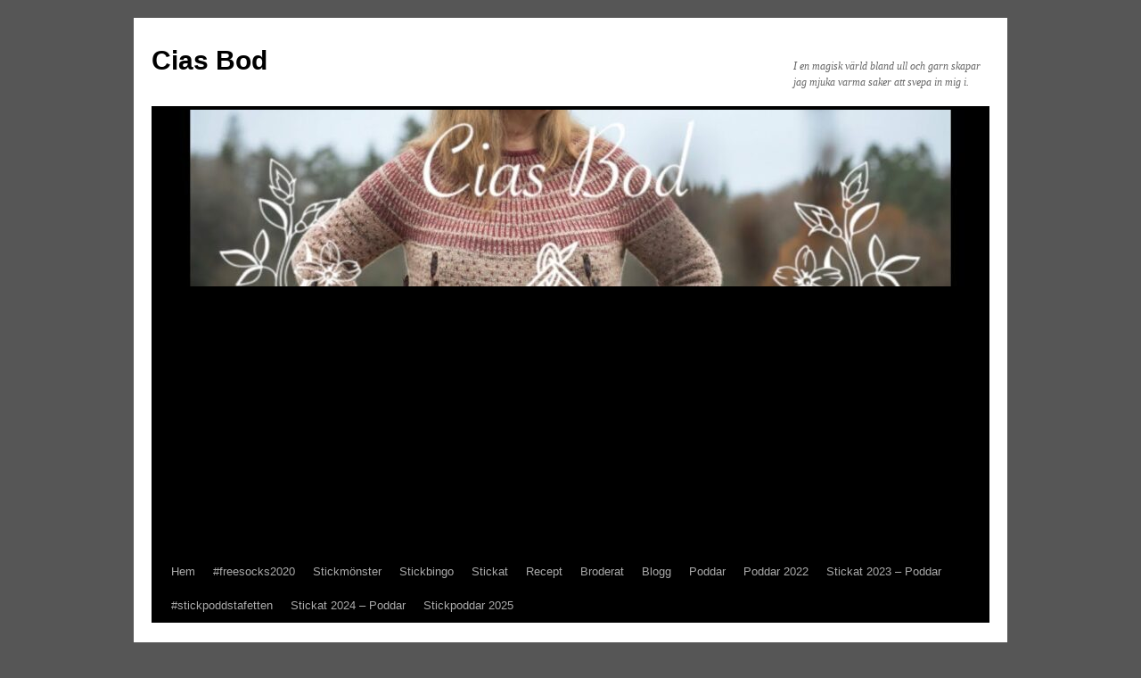

--- FILE ---
content_type: text/html; charset=UTF-8
request_url: https://ciasbod.se/cia-pasar-christian-johansson-papac-14/
body_size: 45710
content:
<!DOCTYPE html>
<html lang="sv-SE">
<head>
<meta charset="UTF-8" />
<title>
Cia påsar © Christian Johansson / papac | Cias Bod	</title>
<link rel="profile" href="https://gmpg.org/xfn/11" />
<link rel="stylesheet" type="text/css" media="all" href="https://ciasbod.se/wp-content/themes/twentyten/style.css?ver=20230328" />
<link rel="pingback" href="https://ciasbod.se/xmlrpc.php">
<meta name='robots' content='max-image-preview:large' />
<link rel='dns-prefetch' href='//secure.gravatar.com' />
<link rel='dns-prefetch' href='//stats.wp.com' />
<link rel='dns-prefetch' href='//v0.wordpress.com' />
<link rel='dns-prefetch' href='//widgets.wp.com' />
<link rel='dns-prefetch' href='//s0.wp.com' />
<link rel='dns-prefetch' href='//0.gravatar.com' />
<link rel='dns-prefetch' href='//1.gravatar.com' />
<link rel='dns-prefetch' href='//2.gravatar.com' />
<link rel="alternate" type="application/rss+xml" title="Cias Bod &raquo; Webbflöde" href="https://ciasbod.se/feed/" />
<link rel="alternate" type="application/rss+xml" title="Cias Bod &raquo; kommentarsflöde" href="https://ciasbod.se/comments/feed/" />
<link rel="alternate" type="application/rss+xml" title="Cias Bod &raquo; Cia påsar © Christian Johansson / papac kommentarsflöde" href="https://ciasbod.se/feed/?attachment_id=8723" />
<script type="text/javascript">
window._wpemojiSettings = {"baseUrl":"https:\/\/s.w.org\/images\/core\/emoji\/14.0.0\/72x72\/","ext":".png","svgUrl":"https:\/\/s.w.org\/images\/core\/emoji\/14.0.0\/svg\/","svgExt":".svg","source":{"concatemoji":"https:\/\/ciasbod.se\/wp-includes\/js\/wp-emoji-release.min.js?ver=6.2.8"}};
/*! This file is auto-generated */
!function(e,a,t){var n,r,o,i=a.createElement("canvas"),p=i.getContext&&i.getContext("2d");function s(e,t){p.clearRect(0,0,i.width,i.height),p.fillText(e,0,0);e=i.toDataURL();return p.clearRect(0,0,i.width,i.height),p.fillText(t,0,0),e===i.toDataURL()}function c(e){var t=a.createElement("script");t.src=e,t.defer=t.type="text/javascript",a.getElementsByTagName("head")[0].appendChild(t)}for(o=Array("flag","emoji"),t.supports={everything:!0,everythingExceptFlag:!0},r=0;r<o.length;r++)t.supports[o[r]]=function(e){if(p&&p.fillText)switch(p.textBaseline="top",p.font="600 32px Arial",e){case"flag":return s("\ud83c\udff3\ufe0f\u200d\u26a7\ufe0f","\ud83c\udff3\ufe0f\u200b\u26a7\ufe0f")?!1:!s("\ud83c\uddfa\ud83c\uddf3","\ud83c\uddfa\u200b\ud83c\uddf3")&&!s("\ud83c\udff4\udb40\udc67\udb40\udc62\udb40\udc65\udb40\udc6e\udb40\udc67\udb40\udc7f","\ud83c\udff4\u200b\udb40\udc67\u200b\udb40\udc62\u200b\udb40\udc65\u200b\udb40\udc6e\u200b\udb40\udc67\u200b\udb40\udc7f");case"emoji":return!s("\ud83e\udef1\ud83c\udffb\u200d\ud83e\udef2\ud83c\udfff","\ud83e\udef1\ud83c\udffb\u200b\ud83e\udef2\ud83c\udfff")}return!1}(o[r]),t.supports.everything=t.supports.everything&&t.supports[o[r]],"flag"!==o[r]&&(t.supports.everythingExceptFlag=t.supports.everythingExceptFlag&&t.supports[o[r]]);t.supports.everythingExceptFlag=t.supports.everythingExceptFlag&&!t.supports.flag,t.DOMReady=!1,t.readyCallback=function(){t.DOMReady=!0},t.supports.everything||(n=function(){t.readyCallback()},a.addEventListener?(a.addEventListener("DOMContentLoaded",n,!1),e.addEventListener("load",n,!1)):(e.attachEvent("onload",n),a.attachEvent("onreadystatechange",function(){"complete"===a.readyState&&t.readyCallback()})),(e=t.source||{}).concatemoji?c(e.concatemoji):e.wpemoji&&e.twemoji&&(c(e.twemoji),c(e.wpemoji)))}(window,document,window._wpemojiSettings);
</script>
<style type="text/css">
img.wp-smiley,
img.emoji {
	display: inline !important;
	border: none !important;
	box-shadow: none !important;
	height: 1em !important;
	width: 1em !important;
	margin: 0 0.07em !important;
	vertical-align: -0.1em !important;
	background: none !important;
	padding: 0 !important;
}
</style>
	<link rel='stylesheet' id='atomic-blocks-fontawesome-css' href='https://ciasbod.se/wp-content/plugins/atomic-blocks/dist/assets/fontawesome/css/all.min.css?ver=1640863136' type='text/css' media='all' />
<link rel='stylesheet' id='wp-block-library-css' href='https://ciasbod.se/wp-includes/css/dist/block-library/style.min.css?ver=6.2.8' type='text/css' media='all' />
<style id='wp-block-library-inline-css' type='text/css'>
.has-text-align-justify{text-align:justify;}
</style>
<style id='wp-block-library-theme-inline-css' type='text/css'>
.wp-block-audio figcaption{color:#555;font-size:13px;text-align:center}.is-dark-theme .wp-block-audio figcaption{color:hsla(0,0%,100%,.65)}.wp-block-audio{margin:0 0 1em}.wp-block-code{border:1px solid #ccc;border-radius:4px;font-family:Menlo,Consolas,monaco,monospace;padding:.8em 1em}.wp-block-embed figcaption{color:#555;font-size:13px;text-align:center}.is-dark-theme .wp-block-embed figcaption{color:hsla(0,0%,100%,.65)}.wp-block-embed{margin:0 0 1em}.blocks-gallery-caption{color:#555;font-size:13px;text-align:center}.is-dark-theme .blocks-gallery-caption{color:hsla(0,0%,100%,.65)}.wp-block-image figcaption{color:#555;font-size:13px;text-align:center}.is-dark-theme .wp-block-image figcaption{color:hsla(0,0%,100%,.65)}.wp-block-image{margin:0 0 1em}.wp-block-pullquote{border-bottom:4px solid;border-top:4px solid;color:currentColor;margin-bottom:1.75em}.wp-block-pullquote cite,.wp-block-pullquote footer,.wp-block-pullquote__citation{color:currentColor;font-size:.8125em;font-style:normal;text-transform:uppercase}.wp-block-quote{border-left:.25em solid;margin:0 0 1.75em;padding-left:1em}.wp-block-quote cite,.wp-block-quote footer{color:currentColor;font-size:.8125em;font-style:normal;position:relative}.wp-block-quote.has-text-align-right{border-left:none;border-right:.25em solid;padding-left:0;padding-right:1em}.wp-block-quote.has-text-align-center{border:none;padding-left:0}.wp-block-quote.is-large,.wp-block-quote.is-style-large,.wp-block-quote.is-style-plain{border:none}.wp-block-search .wp-block-search__label{font-weight:700}.wp-block-search__button{border:1px solid #ccc;padding:.375em .625em}:where(.wp-block-group.has-background){padding:1.25em 2.375em}.wp-block-separator.has-css-opacity{opacity:.4}.wp-block-separator{border:none;border-bottom:2px solid;margin-left:auto;margin-right:auto}.wp-block-separator.has-alpha-channel-opacity{opacity:1}.wp-block-separator:not(.is-style-wide):not(.is-style-dots){width:100px}.wp-block-separator.has-background:not(.is-style-dots){border-bottom:none;height:1px}.wp-block-separator.has-background:not(.is-style-wide):not(.is-style-dots){height:2px}.wp-block-table{margin:0 0 1em}.wp-block-table td,.wp-block-table th{word-break:normal}.wp-block-table figcaption{color:#555;font-size:13px;text-align:center}.is-dark-theme .wp-block-table figcaption{color:hsla(0,0%,100%,.65)}.wp-block-video figcaption{color:#555;font-size:13px;text-align:center}.is-dark-theme .wp-block-video figcaption{color:hsla(0,0%,100%,.65)}.wp-block-video{margin:0 0 1em}.wp-block-template-part.has-background{margin-bottom:0;margin-top:0;padding:1.25em 2.375em}
</style>
<link rel='stylesheet' id='jetpack-videopress-video-block-view-css' href='https://ciasbod.se/wp-content/plugins/jetpack/jetpack_vendor/automattic/jetpack-videopress/build/block-editor/blocks/video/view.css?minify=false&#038;ver=34ae973733627b74a14e' type='text/css' media='all' />
<link rel='stylesheet' id='atomic-blocks-style-css-css' href='https://ciasbod.se/wp-content/plugins/atomic-blocks/dist/blocks.style.build.css?ver=1640863136' type='text/css' media='all' />
<link rel='stylesheet' id='mediaelement-css' href='https://ciasbod.se/wp-includes/js/mediaelement/mediaelementplayer-legacy.min.css?ver=4.2.17' type='text/css' media='all' />
<link rel='stylesheet' id='wp-mediaelement-css' href='https://ciasbod.se/wp-includes/js/mediaelement/wp-mediaelement.min.css?ver=6.2.8' type='text/css' media='all' />
<link rel='stylesheet' id='wpforms-gutenberg-form-selector-css' href='https://ciasbod.se/wp-content/plugins/wpforms-lite/assets/css/wpforms-full.min.css?ver=1.7.4.2' type='text/css' media='all' />
<link rel='stylesheet' id='classic-theme-styles-css' href='https://ciasbod.se/wp-includes/css/classic-themes.min.css?ver=6.2.8' type='text/css' media='all' />
<style id='global-styles-inline-css' type='text/css'>
body{--wp--preset--color--black: #000;--wp--preset--color--cyan-bluish-gray: #abb8c3;--wp--preset--color--white: #fff;--wp--preset--color--pale-pink: #f78da7;--wp--preset--color--vivid-red: #cf2e2e;--wp--preset--color--luminous-vivid-orange: #ff6900;--wp--preset--color--luminous-vivid-amber: #fcb900;--wp--preset--color--light-green-cyan: #7bdcb5;--wp--preset--color--vivid-green-cyan: #00d084;--wp--preset--color--pale-cyan-blue: #8ed1fc;--wp--preset--color--vivid-cyan-blue: #0693e3;--wp--preset--color--vivid-purple: #9b51e0;--wp--preset--color--blue: #0066cc;--wp--preset--color--medium-gray: #666;--wp--preset--color--light-gray: #f1f1f1;--wp--preset--gradient--vivid-cyan-blue-to-vivid-purple: linear-gradient(135deg,rgba(6,147,227,1) 0%,rgb(155,81,224) 100%);--wp--preset--gradient--light-green-cyan-to-vivid-green-cyan: linear-gradient(135deg,rgb(122,220,180) 0%,rgb(0,208,130) 100%);--wp--preset--gradient--luminous-vivid-amber-to-luminous-vivid-orange: linear-gradient(135deg,rgba(252,185,0,1) 0%,rgba(255,105,0,1) 100%);--wp--preset--gradient--luminous-vivid-orange-to-vivid-red: linear-gradient(135deg,rgba(255,105,0,1) 0%,rgb(207,46,46) 100%);--wp--preset--gradient--very-light-gray-to-cyan-bluish-gray: linear-gradient(135deg,rgb(238,238,238) 0%,rgb(169,184,195) 100%);--wp--preset--gradient--cool-to-warm-spectrum: linear-gradient(135deg,rgb(74,234,220) 0%,rgb(151,120,209) 20%,rgb(207,42,186) 40%,rgb(238,44,130) 60%,rgb(251,105,98) 80%,rgb(254,248,76) 100%);--wp--preset--gradient--blush-light-purple: linear-gradient(135deg,rgb(255,206,236) 0%,rgb(152,150,240) 100%);--wp--preset--gradient--blush-bordeaux: linear-gradient(135deg,rgb(254,205,165) 0%,rgb(254,45,45) 50%,rgb(107,0,62) 100%);--wp--preset--gradient--luminous-dusk: linear-gradient(135deg,rgb(255,203,112) 0%,rgb(199,81,192) 50%,rgb(65,88,208) 100%);--wp--preset--gradient--pale-ocean: linear-gradient(135deg,rgb(255,245,203) 0%,rgb(182,227,212) 50%,rgb(51,167,181) 100%);--wp--preset--gradient--electric-grass: linear-gradient(135deg,rgb(202,248,128) 0%,rgb(113,206,126) 100%);--wp--preset--gradient--midnight: linear-gradient(135deg,rgb(2,3,129) 0%,rgb(40,116,252) 100%);--wp--preset--duotone--dark-grayscale: url('#wp-duotone-dark-grayscale');--wp--preset--duotone--grayscale: url('#wp-duotone-grayscale');--wp--preset--duotone--purple-yellow: url('#wp-duotone-purple-yellow');--wp--preset--duotone--blue-red: url('#wp-duotone-blue-red');--wp--preset--duotone--midnight: url('#wp-duotone-midnight');--wp--preset--duotone--magenta-yellow: url('#wp-duotone-magenta-yellow');--wp--preset--duotone--purple-green: url('#wp-duotone-purple-green');--wp--preset--duotone--blue-orange: url('#wp-duotone-blue-orange');--wp--preset--font-size--small: 13px;--wp--preset--font-size--medium: 20px;--wp--preset--font-size--large: 36px;--wp--preset--font-size--x-large: 42px;--wp--preset--spacing--20: 0.44rem;--wp--preset--spacing--30: 0.67rem;--wp--preset--spacing--40: 1rem;--wp--preset--spacing--50: 1.5rem;--wp--preset--spacing--60: 2.25rem;--wp--preset--spacing--70: 3.38rem;--wp--preset--spacing--80: 5.06rem;--wp--preset--shadow--natural: 6px 6px 9px rgba(0, 0, 0, 0.2);--wp--preset--shadow--deep: 12px 12px 50px rgba(0, 0, 0, 0.4);--wp--preset--shadow--sharp: 6px 6px 0px rgba(0, 0, 0, 0.2);--wp--preset--shadow--outlined: 6px 6px 0px -3px rgba(255, 255, 255, 1), 6px 6px rgba(0, 0, 0, 1);--wp--preset--shadow--crisp: 6px 6px 0px rgba(0, 0, 0, 1);}:where(.is-layout-flex){gap: 0.5em;}body .is-layout-flow > .alignleft{float: left;margin-inline-start: 0;margin-inline-end: 2em;}body .is-layout-flow > .alignright{float: right;margin-inline-start: 2em;margin-inline-end: 0;}body .is-layout-flow > .aligncenter{margin-left: auto !important;margin-right: auto !important;}body .is-layout-constrained > .alignleft{float: left;margin-inline-start: 0;margin-inline-end: 2em;}body .is-layout-constrained > .alignright{float: right;margin-inline-start: 2em;margin-inline-end: 0;}body .is-layout-constrained > .aligncenter{margin-left: auto !important;margin-right: auto !important;}body .is-layout-constrained > :where(:not(.alignleft):not(.alignright):not(.alignfull)){max-width: var(--wp--style--global--content-size);margin-left: auto !important;margin-right: auto !important;}body .is-layout-constrained > .alignwide{max-width: var(--wp--style--global--wide-size);}body .is-layout-flex{display: flex;}body .is-layout-flex{flex-wrap: wrap;align-items: center;}body .is-layout-flex > *{margin: 0;}:where(.wp-block-columns.is-layout-flex){gap: 2em;}.has-black-color{color: var(--wp--preset--color--black) !important;}.has-cyan-bluish-gray-color{color: var(--wp--preset--color--cyan-bluish-gray) !important;}.has-white-color{color: var(--wp--preset--color--white) !important;}.has-pale-pink-color{color: var(--wp--preset--color--pale-pink) !important;}.has-vivid-red-color{color: var(--wp--preset--color--vivid-red) !important;}.has-luminous-vivid-orange-color{color: var(--wp--preset--color--luminous-vivid-orange) !important;}.has-luminous-vivid-amber-color{color: var(--wp--preset--color--luminous-vivid-amber) !important;}.has-light-green-cyan-color{color: var(--wp--preset--color--light-green-cyan) !important;}.has-vivid-green-cyan-color{color: var(--wp--preset--color--vivid-green-cyan) !important;}.has-pale-cyan-blue-color{color: var(--wp--preset--color--pale-cyan-blue) !important;}.has-vivid-cyan-blue-color{color: var(--wp--preset--color--vivid-cyan-blue) !important;}.has-vivid-purple-color{color: var(--wp--preset--color--vivid-purple) !important;}.has-black-background-color{background-color: var(--wp--preset--color--black) !important;}.has-cyan-bluish-gray-background-color{background-color: var(--wp--preset--color--cyan-bluish-gray) !important;}.has-white-background-color{background-color: var(--wp--preset--color--white) !important;}.has-pale-pink-background-color{background-color: var(--wp--preset--color--pale-pink) !important;}.has-vivid-red-background-color{background-color: var(--wp--preset--color--vivid-red) !important;}.has-luminous-vivid-orange-background-color{background-color: var(--wp--preset--color--luminous-vivid-orange) !important;}.has-luminous-vivid-amber-background-color{background-color: var(--wp--preset--color--luminous-vivid-amber) !important;}.has-light-green-cyan-background-color{background-color: var(--wp--preset--color--light-green-cyan) !important;}.has-vivid-green-cyan-background-color{background-color: var(--wp--preset--color--vivid-green-cyan) !important;}.has-pale-cyan-blue-background-color{background-color: var(--wp--preset--color--pale-cyan-blue) !important;}.has-vivid-cyan-blue-background-color{background-color: var(--wp--preset--color--vivid-cyan-blue) !important;}.has-vivid-purple-background-color{background-color: var(--wp--preset--color--vivid-purple) !important;}.has-black-border-color{border-color: var(--wp--preset--color--black) !important;}.has-cyan-bluish-gray-border-color{border-color: var(--wp--preset--color--cyan-bluish-gray) !important;}.has-white-border-color{border-color: var(--wp--preset--color--white) !important;}.has-pale-pink-border-color{border-color: var(--wp--preset--color--pale-pink) !important;}.has-vivid-red-border-color{border-color: var(--wp--preset--color--vivid-red) !important;}.has-luminous-vivid-orange-border-color{border-color: var(--wp--preset--color--luminous-vivid-orange) !important;}.has-luminous-vivid-amber-border-color{border-color: var(--wp--preset--color--luminous-vivid-amber) !important;}.has-light-green-cyan-border-color{border-color: var(--wp--preset--color--light-green-cyan) !important;}.has-vivid-green-cyan-border-color{border-color: var(--wp--preset--color--vivid-green-cyan) !important;}.has-pale-cyan-blue-border-color{border-color: var(--wp--preset--color--pale-cyan-blue) !important;}.has-vivid-cyan-blue-border-color{border-color: var(--wp--preset--color--vivid-cyan-blue) !important;}.has-vivid-purple-border-color{border-color: var(--wp--preset--color--vivid-purple) !important;}.has-vivid-cyan-blue-to-vivid-purple-gradient-background{background: var(--wp--preset--gradient--vivid-cyan-blue-to-vivid-purple) !important;}.has-light-green-cyan-to-vivid-green-cyan-gradient-background{background: var(--wp--preset--gradient--light-green-cyan-to-vivid-green-cyan) !important;}.has-luminous-vivid-amber-to-luminous-vivid-orange-gradient-background{background: var(--wp--preset--gradient--luminous-vivid-amber-to-luminous-vivid-orange) !important;}.has-luminous-vivid-orange-to-vivid-red-gradient-background{background: var(--wp--preset--gradient--luminous-vivid-orange-to-vivid-red) !important;}.has-very-light-gray-to-cyan-bluish-gray-gradient-background{background: var(--wp--preset--gradient--very-light-gray-to-cyan-bluish-gray) !important;}.has-cool-to-warm-spectrum-gradient-background{background: var(--wp--preset--gradient--cool-to-warm-spectrum) !important;}.has-blush-light-purple-gradient-background{background: var(--wp--preset--gradient--blush-light-purple) !important;}.has-blush-bordeaux-gradient-background{background: var(--wp--preset--gradient--blush-bordeaux) !important;}.has-luminous-dusk-gradient-background{background: var(--wp--preset--gradient--luminous-dusk) !important;}.has-pale-ocean-gradient-background{background: var(--wp--preset--gradient--pale-ocean) !important;}.has-electric-grass-gradient-background{background: var(--wp--preset--gradient--electric-grass) !important;}.has-midnight-gradient-background{background: var(--wp--preset--gradient--midnight) !important;}.has-small-font-size{font-size: var(--wp--preset--font-size--small) !important;}.has-medium-font-size{font-size: var(--wp--preset--font-size--medium) !important;}.has-large-font-size{font-size: var(--wp--preset--font-size--large) !important;}.has-x-large-font-size{font-size: var(--wp--preset--font-size--x-large) !important;}
.wp-block-navigation a:where(:not(.wp-element-button)){color: inherit;}
:where(.wp-block-columns.is-layout-flex){gap: 2em;}
.wp-block-pullquote{font-size: 1.5em;line-height: 1.6;}
</style>
<link rel='stylesheet' id='twentyten-block-style-css' href='https://ciasbod.se/wp-content/themes/twentyten/blocks.css?ver=20190704' type='text/css' media='all' />
<link rel='stylesheet' id='elementor-frontend-css' href='https://ciasbod.se/wp-content/plugins/elementor/assets/css/frontend.min.css?ver=3.15.0' type='text/css' media='all' />
<link rel='stylesheet' id='eael-general-css' href='https://ciasbod.se/wp-content/plugins/essential-addons-for-elementor-lite/assets/front-end/css/view/general.min.css?ver=5.8.4' type='text/css' media='all' />
<link rel='stylesheet' id='jetpack_css-css' href='https://ciasbod.se/wp-content/plugins/jetpack/css/jetpack.css?ver=12.3.1' type='text/css' media='all' />
<script type='text/javascript' src='https://ciasbod.se/wp-includes/js/jquery/jquery.min.js?ver=3.6.4' id='jquery-core-js'></script>
<script type='text/javascript' src='https://ciasbod.se/wp-includes/js/jquery/jquery-migrate.min.js?ver=3.4.0' id='jquery-migrate-js'></script>
<link rel="https://api.w.org/" href="https://ciasbod.se/wp-json/" /><link rel="alternate" type="application/json" href="https://ciasbod.se/wp-json/wp/v2/media/8723" /><link rel="EditURI" type="application/rsd+xml" title="RSD" href="https://ciasbod.se/xmlrpc.php?rsd" />
<link rel="wlwmanifest" type="application/wlwmanifest+xml" href="https://ciasbod.se/wp-includes/wlwmanifest.xml" />
<meta name="generator" content="WordPress 6.2.8" />
<link rel='shortlink' href='https://wp.me/aaphDu-2gH' />
<link rel="alternate" type="application/json+oembed" href="https://ciasbod.se/wp-json/oembed/1.0/embed?url=https%3A%2F%2Fciasbod.se%2Fcia-pasar-christian-johansson-papac-14%2F" />
<link rel="alternate" type="text/xml+oembed" href="https://ciasbod.se/wp-json/oembed/1.0/embed?url=https%3A%2F%2Fciasbod.se%2Fcia-pasar-christian-johansson-papac-14%2F&#038;format=xml" />
<script async src="https://pagead2.googlesyndication.com/pagead/js/adsbygoogle.js"></script>
<script>
     (adsbygoogle = window.adsbygoogle || []).push({
          google_ad_client: "ca-pub-7365029599225360",
          enable_page_level_ads: true
     });
</script><meta name="framework" content="Redux 4.3.9" />	<style>img#wpstats{display:none}</style>
		<meta name="generator" content="Elementor 3.15.0; features: e_dom_optimization, e_optimized_assets_loading, additional_custom_breakpoints; settings: css_print_method-external, google_font-enabled, font_display-auto">
<style type="text/css" id="custom-background-css">
body.custom-background { background-color: #565656; }
</style>
	
<!-- Jetpack Open Graph Tags -->
<meta property="og:type" content="article" />
<meta property="og:title" content="Cia påsar © Christian Johansson / papac" />
<meta property="og:url" content="https://ciasbod.se/cia-pasar-christian-johansson-papac-14/" />
<meta property="og:description" content="200202 Cia påsar. Foto: Christian Johansson / papac" />
<meta property="article:published_time" content="2020-02-02T16:54:02+00:00" />
<meta property="article:modified_time" content="2020-02-02T16:54:02+00:00" />
<meta property="og:site_name" content="Cias Bod" />
<meta property="og:image" content="https://ciasbod.se/wp-content/uploads/2020/02/web_20200202DSC_8821.jpg" />
<meta property="og:image:alt" content="" />
<meta property="og:locale" content="sv_SE" />
<meta name="twitter:text:title" content="Cia påsar © Christian Johansson / papac" />
<meta name="twitter:image" content="https://ciasbod.se/wp-content/uploads/2020/02/web_20200202DSC_8821.jpg?w=640" />
<meta name="twitter:card" content="summary_large_image" />

<!-- End Jetpack Open Graph Tags -->
<style type="text/css" id="wp-custom-css">img { height: auto; }</style></head>

<body data-rsssl=1 class="attachment attachment-template-default single single-attachment postid-8723 attachmentid-8723 attachment-jpeg custom-background elementor-default elementor-kit-20374">
<svg xmlns="http://www.w3.org/2000/svg" viewBox="0 0 0 0" width="0" height="0" focusable="false" role="none" style="visibility: hidden; position: absolute; left: -9999px; overflow: hidden;" ><defs><filter id="wp-duotone-dark-grayscale"><feColorMatrix color-interpolation-filters="sRGB" type="matrix" values=" .299 .587 .114 0 0 .299 .587 .114 0 0 .299 .587 .114 0 0 .299 .587 .114 0 0 " /><feComponentTransfer color-interpolation-filters="sRGB" ><feFuncR type="table" tableValues="0 0.49803921568627" /><feFuncG type="table" tableValues="0 0.49803921568627" /><feFuncB type="table" tableValues="0 0.49803921568627" /><feFuncA type="table" tableValues="1 1" /></feComponentTransfer><feComposite in2="SourceGraphic" operator="in" /></filter></defs></svg><svg xmlns="http://www.w3.org/2000/svg" viewBox="0 0 0 0" width="0" height="0" focusable="false" role="none" style="visibility: hidden; position: absolute; left: -9999px; overflow: hidden;" ><defs><filter id="wp-duotone-grayscale"><feColorMatrix color-interpolation-filters="sRGB" type="matrix" values=" .299 .587 .114 0 0 .299 .587 .114 0 0 .299 .587 .114 0 0 .299 .587 .114 0 0 " /><feComponentTransfer color-interpolation-filters="sRGB" ><feFuncR type="table" tableValues="0 1" /><feFuncG type="table" tableValues="0 1" /><feFuncB type="table" tableValues="0 1" /><feFuncA type="table" tableValues="1 1" /></feComponentTransfer><feComposite in2="SourceGraphic" operator="in" /></filter></defs></svg><svg xmlns="http://www.w3.org/2000/svg" viewBox="0 0 0 0" width="0" height="0" focusable="false" role="none" style="visibility: hidden; position: absolute; left: -9999px; overflow: hidden;" ><defs><filter id="wp-duotone-purple-yellow"><feColorMatrix color-interpolation-filters="sRGB" type="matrix" values=" .299 .587 .114 0 0 .299 .587 .114 0 0 .299 .587 .114 0 0 .299 .587 .114 0 0 " /><feComponentTransfer color-interpolation-filters="sRGB" ><feFuncR type="table" tableValues="0.54901960784314 0.98823529411765" /><feFuncG type="table" tableValues="0 1" /><feFuncB type="table" tableValues="0.71764705882353 0.25490196078431" /><feFuncA type="table" tableValues="1 1" /></feComponentTransfer><feComposite in2="SourceGraphic" operator="in" /></filter></defs></svg><svg xmlns="http://www.w3.org/2000/svg" viewBox="0 0 0 0" width="0" height="0" focusable="false" role="none" style="visibility: hidden; position: absolute; left: -9999px; overflow: hidden;" ><defs><filter id="wp-duotone-blue-red"><feColorMatrix color-interpolation-filters="sRGB" type="matrix" values=" .299 .587 .114 0 0 .299 .587 .114 0 0 .299 .587 .114 0 0 .299 .587 .114 0 0 " /><feComponentTransfer color-interpolation-filters="sRGB" ><feFuncR type="table" tableValues="0 1" /><feFuncG type="table" tableValues="0 0.27843137254902" /><feFuncB type="table" tableValues="0.5921568627451 0.27843137254902" /><feFuncA type="table" tableValues="1 1" /></feComponentTransfer><feComposite in2="SourceGraphic" operator="in" /></filter></defs></svg><svg xmlns="http://www.w3.org/2000/svg" viewBox="0 0 0 0" width="0" height="0" focusable="false" role="none" style="visibility: hidden; position: absolute; left: -9999px; overflow: hidden;" ><defs><filter id="wp-duotone-midnight"><feColorMatrix color-interpolation-filters="sRGB" type="matrix" values=" .299 .587 .114 0 0 .299 .587 .114 0 0 .299 .587 .114 0 0 .299 .587 .114 0 0 " /><feComponentTransfer color-interpolation-filters="sRGB" ><feFuncR type="table" tableValues="0 0" /><feFuncG type="table" tableValues="0 0.64705882352941" /><feFuncB type="table" tableValues="0 1" /><feFuncA type="table" tableValues="1 1" /></feComponentTransfer><feComposite in2="SourceGraphic" operator="in" /></filter></defs></svg><svg xmlns="http://www.w3.org/2000/svg" viewBox="0 0 0 0" width="0" height="0" focusable="false" role="none" style="visibility: hidden; position: absolute; left: -9999px; overflow: hidden;" ><defs><filter id="wp-duotone-magenta-yellow"><feColorMatrix color-interpolation-filters="sRGB" type="matrix" values=" .299 .587 .114 0 0 .299 .587 .114 0 0 .299 .587 .114 0 0 .299 .587 .114 0 0 " /><feComponentTransfer color-interpolation-filters="sRGB" ><feFuncR type="table" tableValues="0.78039215686275 1" /><feFuncG type="table" tableValues="0 0.94901960784314" /><feFuncB type="table" tableValues="0.35294117647059 0.47058823529412" /><feFuncA type="table" tableValues="1 1" /></feComponentTransfer><feComposite in2="SourceGraphic" operator="in" /></filter></defs></svg><svg xmlns="http://www.w3.org/2000/svg" viewBox="0 0 0 0" width="0" height="0" focusable="false" role="none" style="visibility: hidden; position: absolute; left: -9999px; overflow: hidden;" ><defs><filter id="wp-duotone-purple-green"><feColorMatrix color-interpolation-filters="sRGB" type="matrix" values=" .299 .587 .114 0 0 .299 .587 .114 0 0 .299 .587 .114 0 0 .299 .587 .114 0 0 " /><feComponentTransfer color-interpolation-filters="sRGB" ><feFuncR type="table" tableValues="0.65098039215686 0.40392156862745" /><feFuncG type="table" tableValues="0 1" /><feFuncB type="table" tableValues="0.44705882352941 0.4" /><feFuncA type="table" tableValues="1 1" /></feComponentTransfer><feComposite in2="SourceGraphic" operator="in" /></filter></defs></svg><svg xmlns="http://www.w3.org/2000/svg" viewBox="0 0 0 0" width="0" height="0" focusable="false" role="none" style="visibility: hidden; position: absolute; left: -9999px; overflow: hidden;" ><defs><filter id="wp-duotone-blue-orange"><feColorMatrix color-interpolation-filters="sRGB" type="matrix" values=" .299 .587 .114 0 0 .299 .587 .114 0 0 .299 .587 .114 0 0 .299 .587 .114 0 0 " /><feComponentTransfer color-interpolation-filters="sRGB" ><feFuncR type="table" tableValues="0.098039215686275 1" /><feFuncG type="table" tableValues="0 0.66274509803922" /><feFuncB type="table" tableValues="0.84705882352941 0.41960784313725" /><feFuncA type="table" tableValues="1 1" /></feComponentTransfer><feComposite in2="SourceGraphic" operator="in" /></filter></defs></svg><div id="wrapper" class="hfeed">
	<div id="header">
		<div id="masthead">
			<div id="branding" role="banner">
								<div id="site-title">
					<span>
						<a href="https://ciasbod.se/" rel="home">Cias Bod</a>
					</span>
				</div>
				<div id="site-description">I en magisk värld bland ull och garn skapar jag mjuka varma saker att svepa in mig i.</div>

									<img src="https://ciasbod.se/wp-content/uploads/2022/11/cropped-aF1xYmYR1Vg.jpg" width="940" height="198" alt="" />
								</div><!-- #branding -->

			<div id="access" role="navigation">
								<div class="skip-link screen-reader-text"><a href="#content">Hoppa till innehåll</a></div>
				<div class="menu-header"><ul id="menu-meny-pa-framsidan" class="menu"><li id="menu-item-43619" class="menu-item menu-item-type-custom menu-item-object-custom menu-item-home menu-item-43619"><a href="https://ciasbod.se/">Hem</a></li>
<li id="menu-item-6773" class="menu-item menu-item-type-taxonomy menu-item-object-category menu-item-has-children menu-item-6773"><a href="https://ciasbod.se/category/freesocks2020/">#freesocks2020</a>
<ul class="sub-menu">
	<li id="menu-item-27892" class="menu-item menu-item-type-post_type menu-item-object-post menu-item-27892"><a href="https://ciasbod.se/this-is-the-end-of-the-freesock2020/">This is the end of the #freesock2020</a></li>
	<li id="menu-item-6776" class="menu-item menu-item-type-post_type menu-item-object-post menu-item-has-children menu-item-6776"><a href="https://ciasbod.se/freesocks2020/">#Freesocks2020</a>
	<ul class="sub-menu">
		<li id="menu-item-22961" class="menu-item menu-item-type-post_type menu-item-object-post menu-item-22961"><a href="https://ciasbod.se/november-sockpatten/">November sockpatten</a></li>
		<li id="menu-item-21342" class="menu-item menu-item-type-post_type menu-item-object-post menu-item-21342"><a href="https://ciasbod.se/october-sockpattern/">October sockpattern</a></li>
		<li id="menu-item-19831" class="menu-item menu-item-type-post_type menu-item-object-post menu-item-19831"><a href="https://ciasbod.se/september-sock/">September sock</a></li>
		<li id="menu-item-18190" class="menu-item menu-item-type-post_type menu-item-object-post menu-item-18190"><a href="https://ciasbod.se/the-sock-for-august/">The sock for August</a></li>
		<li id="menu-item-17934" class="menu-item menu-item-type-post_type menu-item-object-post menu-item-17934"><a href="https://ciasbod.se/the-july-sock-pattern/">The July sock pattern</a></li>
		<li id="menu-item-14907" class="menu-item menu-item-type-post_type menu-item-object-post menu-item-14907"><a href="https://ciasbod.se/the-sock-pattern-for-june-petite-fleur/">June sock pattern</a></li>
		<li id="menu-item-13379" class="menu-item menu-item-type-post_type menu-item-object-post menu-item-13379"><a href="https://ciasbod.se/may-sock-pattern/">May sock pattern</a></li>
		<li id="menu-item-11702" class="menu-item menu-item-type-post_type menu-item-object-post menu-item-11702"><a href="https://ciasbod.se/april-sock/">April sock</a></li>
		<li id="menu-item-10104" class="menu-item menu-item-type-post_type menu-item-object-post menu-item-10104"><a href="https://ciasbod.se/mars-sock/">March sock</a></li>
		<li id="menu-item-8217" class="menu-item menu-item-type-post_type menu-item-object-post menu-item-8217"><a href="https://ciasbod.se/february-sock/">February sock</a></li>
		<li id="menu-item-8215" class="menu-item menu-item-type-post_type menu-item-object-post menu-item-8215"><a href="https://ciasbod.se/january-pattern/">January sock</a></li>
	</ul>
</li>
	<li id="menu-item-8003" class="menu-item menu-item-type-post_type menu-item-object-post menu-item-8003"><a href="https://ciasbod.se/instruktioner/">Instruktioner om hur du lägger din bild i Ravelrygruppen</a></li>
	<li id="menu-item-7892" class="menu-item menu-item-type-post_type menu-item-object-post menu-item-7892"><a href="https://ciasbod.se/sponsorer-till-freesocks2020/">Sponsorer till #freesocks2020</a></li>
</ul>
</li>
<li id="menu-item-727" class="menu-item menu-item-type-taxonomy menu-item-object-category menu-item-has-children menu-item-727"><a href="https://ciasbod.se/category/stickmonster/">Stickmönster</a>
<ul class="sub-menu">
	<li id="menu-item-23657" class="menu-item menu-item-type-post_type menu-item-object-post menu-item-23657"><a href="https://ciasbod.se/host-sockan-autumn-sock/">Höst sockan/ Autumn sock</a></li>
	<li id="menu-item-23449" class="menu-item menu-item-type-post_type menu-item-object-post menu-item-23449"><a href="https://ciasbod.se/bubblig-vag-cowl-bumpy-road-cowl/">Bubblig väg cowl/ Bumpy road cowl</a></li>
	<li id="menu-item-18689" class="menu-item menu-item-type-post_type menu-item-object-post menu-item-18689"><a href="https://ciasbod.se/chantarelle/">Chantarelle</a></li>
	<li id="menu-item-13302" class="menu-item menu-item-type-post_type menu-item-object-post menu-item-13302"><a href="https://ciasbod.se/gammaldags-farfarstroja/">Gammaldags farfarströja</a></li>
	<li id="menu-item-7793" class="menu-item menu-item-type-post_type menu-item-object-post menu-item-7793"><a href="https://ciasbod.se/snoflinga-sjal-monster/">Snöflinga sjal – mönster</a></li>
	<li id="menu-item-2796" class="menu-item menu-item-type-post_type menu-item-object-post menu-item-2796"><a href="https://ciasbod.se/monster-pa-halvvanten-smasten/">Mönster på halvvanten – Småsten/ Pebbles</a></li>
	<li id="menu-item-1963" class="menu-item menu-item-type-post_type menu-item-object-post menu-item-1963"><a href="https://ciasbod.se/en-troja-till-mitt-barnbarn/">En tröja till mitt barnbarn</a></li>
	<li id="menu-item-1141" class="menu-item menu-item-type-post_type menu-item-object-post menu-item-1141"><a href="https://ciasbod.se/mina-gotlandsvantar/">Mina gotlandsvantar</a></li>
	<li id="menu-item-1002" class="menu-item menu-item-type-post_type menu-item-object-post menu-item-1002"><a href="https://ciasbod.se/monster-pa-knastrumpor/">Mönster på knästrumpor</a></li>
	<li id="menu-item-1001" class="menu-item menu-item-type-post_type menu-item-object-post menu-item-1001"><a href="https://ciasbod.se/halv-vantar/">Halv vantar</a></li>
</ul>
</li>
<li id="menu-item-729" class="menu-item menu-item-type-post_type menu-item-object-post menu-item-has-children menu-item-729"><a href="https://ciasbod.se/stickbingo/">Stickbingo</a>
<ul class="sub-menu">
	<li id="menu-item-26504" class="menu-item menu-item-type-post_type menu-item-object-post menu-item-26504"><a href="https://ciasbod.se/stickbingo-2021/">STICKBINGO 2021</a></li>
	<li id="menu-item-4703" class="menu-item menu-item-type-post_type menu-item-object-post menu-item-4703"><a href="https://ciasbod.se/mitt-stickbingo-2020/">Mitt stickbingo 2020</a></li>
	<li id="menu-item-16594" class="menu-item menu-item-type-post_type menu-item-object-post menu-item-16594"><a href="https://ciasbod.se/jag-ar-halvvags-pa-mitt-stickbingo-nu-juli-2020/">Jag är halvvägs på mitt Stickbingo nu/  Juli 2020</a></li>
	<li id="menu-item-1012" class="menu-item menu-item-type-post_type menu-item-object-post menu-item-1012"><a href="https://ciasbod.se/stickbingo/">Stickbingo 2019</a></li>
</ul>
</li>
<li id="menu-item-585" class="menu-item menu-item-type-taxonomy menu-item-object-category menu-item-has-children menu-item-585"><a href="https://ciasbod.se/category/stickat-2/">Stickat</a>
<ul class="sub-menu">
	<li id="menu-item-43493" class="menu-item menu-item-type-post_type menu-item-object-post menu-item-43493"><a href="https://ciasbod.se/connection-shawl/">Connection shawl</a></li>
	<li id="menu-item-34817" class="menu-item menu-item-type-post_type menu-item-object-post menu-item-34817"><a href="https://ciasbod.se/hair-bun-har-bulle/">Hair bun/ Hår bulle</a></li>
	<li id="menu-item-34265" class="menu-item menu-item-type-post_type menu-item-object-post menu-item-34265"><a href="https://ciasbod.se/summer-ranunculus-tee-i-lingarn/">Summer Ranunculus tee, i lingarn</a></li>
	<li id="menu-item-34120" class="menu-item menu-item-type-post_type menu-item-object-post menu-item-34120"><a href="https://ciasbod.se/waffle-vest/">Waffle vest</a></li>
	<li id="menu-item-33374" class="menu-item menu-item-type-post_type menu-item-object-post menu-item-33374"><a href="https://ciasbod.se/silver-lining/">Silver lining</a></li>
	<li id="menu-item-29733" class="menu-item menu-item-type-post_type menu-item-object-post menu-item-29733"><a href="https://ciasbod.se/nar-det-operfekta-blir-det-mest-perfekta/">När det operfekta blir det mest perfekta :)</a></li>
	<li id="menu-item-28994" class="menu-item menu-item-type-post_type menu-item-object-post menu-item-28994"><a href="https://ciasbod.se/drommen-om-en-fana-kofta/">Drömmen om en Fana kofta</a></li>
	<li id="menu-item-27689" class="menu-item menu-item-type-post_type menu-item-object-post menu-item-27689"><a href="https://ciasbod.se/winter-edition-ranunculus/">Winter edition “Ranunculus”</a></li>
	<li id="menu-item-26855" class="menu-item menu-item-type-post_type menu-item-object-post menu-item-26855"><a href="https://ciasbod.se/magnolia-sweater-av-camilla-vad/">Magnolia sweater av Camilla Vad</a></li>
	<li id="menu-item-26290" class="menu-item menu-item-type-post_type menu-item-object-post menu-item-26290"><a href="https://ciasbod.se/cranberry-red-vilken-harlig-farg/">Cranberry red, vilken härlig färg</a></li>
	<li id="menu-item-23534" class="menu-item menu-item-type-post_type menu-item-object-post menu-item-23534"><a href="https://ciasbod.se/simone-pullover-mohair-edition/">Simone pullover – Mohair edition</a></li>
	<li id="menu-item-22409" class="menu-item menu-item-type-post_type menu-item-object-post menu-item-22409"><a href="https://ciasbod.se/besatt-av-lettlopi/">Besatt av Lettlopi</a></li>
	<li id="menu-item-20373" class="menu-item menu-item-type-post_type menu-item-object-post menu-item-20373"><a href="https://ciasbod.se/misurina-tee-caitlyn-hunter/">Misurina tee – Caitlyn Hunter</a></li>
	<li id="menu-item-19775" class="menu-item menu-item-type-post_type menu-item-object-post menu-item-19775"><a href="https://ciasbod.se/red-silk-cardi-hb02-av-helle-ben/">Red silk cardi/ HB02 av Helle Ben</a></li>
	<li id="menu-item-19431" class="menu-item menu-item-type-post_type menu-item-object-post menu-item-19431"><a href="https://ciasbod.se/i-ar-har-jag-stickat-20-trojor-ett-tjog-trojor-det-ar-cirka-10-kg-garn-det/">I år har jag stickat 20 tröjor!! Ett tjog tröjor…. det är cirka 10 kg garn det!!</a></li>
	<li id="menu-item-19137" class="menu-item menu-item-type-post_type menu-item-object-post menu-item-19137"><a href="https://ciasbod.se/armor/">Armor</a></li>
	<li id="menu-item-18581" class="menu-item menu-item-type-post_type menu-item-object-post menu-item-18581"><a href="https://ciasbod.se/traveler-shawl-a-design-by-me/">Traveler shawl – a design by me</a></li>
	<li id="menu-item-18448" class="menu-item menu-item-type-post_type menu-item-object-post menu-item-18448"><a href="https://ciasbod.se/broken-seed-stitch-socks/">Broken seed stitch socks</a></li>
	<li id="menu-item-17773" class="menu-item menu-item-type-post_type menu-item-object-post menu-item-17773"><a href="https://ciasbod.se/treit-summer-tee-kate-davies-design/">Treit summer tee – Kate Davies design</a></li>
	<li id="menu-item-17297" class="menu-item menu-item-type-post_type menu-item-object-post menu-item-17297"><a href="https://ciasbod.se/love-note-igen/">Love note – igen</a></li>
	<li id="menu-item-16790" class="menu-item menu-item-type-post_type menu-item-object-post menu-item-16790"><a href="https://ciasbod.se/simone-pullover-gavriella-treninio/">Simone pullover – Gavriella Treninio</a></li>
	<li id="menu-item-15767" class="menu-item menu-item-type-post_type menu-item-object-post menu-item-15767"><a href="https://ciasbod.se/gor-om-gor-ratt/">Gör om gör rätt</a></li>
	<li id="menu-item-12626" class="menu-item menu-item-type-post_type menu-item-object-post menu-item-12626"><a href="https://ciasbod.se/den-har-vasten-heter-wild-thing/">Den här västen heter “Wild thing”</a></li>
	<li id="menu-item-12441" class="menu-item menu-item-type-post_type menu-item-object-post menu-item-12441"><a href="https://ciasbod.se/att-skapa-nagot-fran-helt-grunden/">Att skapa något från helt grunden</a></li>
	<li id="menu-item-11330" class="menu-item menu-item-type-post_type menu-item-object-post menu-item-11330"><a href="https://ciasbod.se/love-note-sweater/">LOVE NOTE SWEATER</a></li>
	<li id="menu-item-10791" class="menu-item menu-item-type-post_type menu-item-object-post menu-item-10791"><a href="https://ciasbod.se/winterberry-vest-knits-about-winter/">Winterberry vest – Knits about winter</a></li>
	<li id="menu-item-10048" class="menu-item menu-item-type-post_type menu-item-object-post menu-item-10048"><a href="https://ciasbod.se/tynset-kofte-fran-kofteboken-3/">Tynset kofte från Kofteboken 3</a></li>
	<li id="menu-item-9944" class="menu-item menu-item-type-post_type menu-item-object-post menu-item-9944"><a href="https://ciasbod.se/felixcardigan-x-3/">Felixcardigan x 3</a></li>
	<li id="menu-item-7096" class="menu-item menu-item-type-post_type menu-item-object-post menu-item-7096"><a href="https://ciasbod.se/min-garnkalender-ciastashcal/">Min garnkalender #ciastashcal</a></li>
	<li id="menu-item-6247" class="menu-item menu-item-type-post_type menu-item-object-post menu-item-6247"><a href="https://ciasbod.se/lovikka-vantar/">Lovikka vantar</a></li>
	<li id="menu-item-5381" class="menu-item menu-item-type-post_type menu-item-object-post menu-item-5381"><a href="https://ciasbod.se/snoflinga/">Snöflinga</a></li>
	<li id="menu-item-5382" class="menu-item menu-item-type-post_type menu-item-object-post menu-item-5382"><a href="https://ciasbod.se/altheda-sweater/">Altheda sweater</a></li>
	<li id="menu-item-3685" class="menu-item menu-item-type-post_type menu-item-object-post menu-item-3685"><a href="https://ciasbod.se/att-sticka-till-andra/">Att sticka till andra</a></li>
	<li id="menu-item-2438" class="menu-item menu-item-type-post_type menu-item-object-post menu-item-2438"><a href="https://ciasbod.se/visborg-trojan-av-erika-aberg/">Visborg Tröjan av Erika Åberg</a></li>
	<li id="menu-item-1853" class="menu-item menu-item-type-post_type menu-item-object-post menu-item-1853"><a href="https://ciasbod.se/en-troja-till-mitt-barnbarn/">En tröja till mitt barnbarn</a></li>
	<li id="menu-item-1582" class="menu-item menu-item-type-post_type menu-item-object-post menu-item-1582"><a href="https://ciasbod.se/jay-sweater/">Jay sweater</a></li>
	<li id="menu-item-1379" class="menu-item menu-item-type-post_type menu-item-object-post menu-item-1379"><a href="https://ciasbod.se/enkel-omlottklanning-med-det-lilla-extra/">Enkel omlottklänning med det lilla extra</a></li>
	<li id="menu-item-1358" class="menu-item menu-item-type-post_type menu-item-object-post menu-item-1358"><a href="https://ciasbod.se/brodera-pa-en-stickad-troja/">Brodera på en stickad tröja</a></li>
	<li id="menu-item-1359" class="menu-item menu-item-type-post_type menu-item-object-post menu-item-1359"><a href="https://ciasbod.se/att-skapa-en-hel-outfit/">Att skapa en hel outfit</a></li>
	<li id="menu-item-1316" class="menu-item menu-item-type-post_type menu-item-object-post menu-item-1316"><a href="https://ciasbod.se/tredje-gangen-gillt-eller/">Tredje gången gillt… eller?</a></li>
	<li id="menu-item-1297" class="menu-item menu-item-type-post_type menu-item-object-post menu-item-1297"><a href="https://ciasbod.se/min-muckle-row-troja/">Min Muckle row tröja</a></li>
	<li id="menu-item-1272" class="menu-item menu-item-type-post_type menu-item-object-post menu-item-1272"><a href="https://ciasbod.se/min-tredje-anker-troja/">Min tredje Anker tröja</a></li>
	<li id="menu-item-1250" class="menu-item menu-item-type-post_type menu-item-object-post menu-item-1250"><a href="https://ciasbod.se/koftan-marit/">Koftan Marit</a></li>
	<li id="menu-item-1152" class="menu-item menu-item-type-post_type menu-item-object-post menu-item-1152"><a href="https://ciasbod.se/sticka-fran-stashen-kan-bli-ovantat-bra/">Sticka från stashen kan bli oväntat bra</a></li>
	<li id="menu-item-1112" class="menu-item menu-item-type-post_type menu-item-object-post menu-item-1112"><a href="https://ciasbod.se/tva-trojor-av-caitlin-hunter/">Två tröjor av Caitlin Hunter</a></li>
	<li id="menu-item-1064" class="menu-item menu-item-type-post_type menu-item-object-post menu-item-1064"><a href="https://ciasbod.se/nightshift-shawl/">Nightshift shawl</a></li>
	<li id="menu-item-1060" class="menu-item menu-item-type-post_type menu-item-object-post menu-item-1060"><a href="https://ciasbod.se/min-lovage-ar-som-en-drom/">Min Lovage är som en dröm</a></li>
	<li id="menu-item-1061" class="menu-item menu-item-type-post_type menu-item-object-post menu-item-1061"><a href="https://ciasbod.se/my-cardigan-trehorningen/">My cardigan Trehörningen</a></li>
	<li id="menu-item-1182" class="menu-item menu-item-type-post_type menu-item-object-post menu-item-1182"><a href="https://ciasbod.se/en-harlig-vinterdag/">En härlig vinterdag</a></li>
	<li id="menu-item-1062" class="menu-item menu-item-type-post_type menu-item-object-post menu-item-1062"><a href="https://ciasbod.se/humulus/">Humulus</a></li>
	<li id="menu-item-1115" class="menu-item menu-item-type-post_type menu-item-object-post menu-item-1115"><a href="https://ciasbod.se/hostbruk/">Höstbruk</a></li>
	<li id="menu-item-1017" class="menu-item menu-item-type-post_type menu-item-object-post menu-item-1017"><a href="https://ciasbod.se/storm-koftan/">Storm koftan</a></li>
	<li id="menu-item-1019" class="menu-item menu-item-type-post_type menu-item-object-post menu-item-1019"><a href="https://ciasbod.se/skogafjall/">Skogafjall</a></li>
	<li id="menu-item-1018" class="menu-item menu-item-type-post_type menu-item-object-post menu-item-1018"><a href="https://ciasbod.se/rusty-cardigan/">Rusty Cardigan</a></li>
	<li id="menu-item-1063" class="menu-item menu-item-type-post_type menu-item-object-post menu-item-1063"><a href="https://ciasbod.se/min-ranunculus-troja/">Min Ranunculus tröja</a></li>
	<li id="menu-item-1114" class="menu-item menu-item-type-post_type menu-item-object-post menu-item-1114"><a href="https://ciasbod.se/garnkalender/">Garnkalender</a></li>
	<li id="menu-item-1007" class="menu-item menu-item-type-post_type menu-item-object-post menu-item-1007"><a href="https://ciasbod.se/stickade-trojor-2018-del-1/">Stickade tröjor 2018 del 1</a></li>
	<li id="menu-item-1008" class="menu-item menu-item-type-post_type menu-item-object-post menu-item-1008"><a href="https://ciasbod.se/trojor-2018-del-2/">Stickade tröjor 2018 del 2</a></li>
	<li id="menu-item-1009" class="menu-item menu-item-type-post_type menu-item-object-post menu-item-1009"><a href="https://ciasbod.se/stickade-trojor-2018-del-3/">Stickade tröjor 2018 del 3</a></li>
	<li id="menu-item-1010" class="menu-item menu-item-type-post_type menu-item-object-post menu-item-1010"><a href="https://ciasbod.se/stickade-trojor-2018-del-4/">Stickade tröjor 2018 del 4</a></li>
</ul>
</li>
<li id="menu-item-863" class="menu-item menu-item-type-taxonomy menu-item-object-category menu-item-has-children menu-item-863"><a href="https://ciasbod.se/category/blogg/recept/">Recept</a>
<ul class="sub-menu">
	<li id="menu-item-1004" class="menu-item menu-item-type-post_type menu-item-object-post menu-item-1004"><a href="https://ciasbod.se/min-glutenfria-muslie/">Min glutenfria Musli</a></li>
</ul>
</li>
<li id="menu-item-16597" class="menu-item menu-item-type-taxonomy menu-item-object-category menu-item-has-children menu-item-16597"><a href="https://ciasbod.se/category/broderat/">Broderat</a>
<ul class="sub-menu">
	<li id="menu-item-16635" class="menu-item menu-item-type-post_type menu-item-object-post menu-item-16635"><a href="https://ciasbod.se/jag-har-fatt-en-ny-hobby-till/">Jag har fått en ny hobby (till)</a></li>
	<li id="menu-item-16639" class="menu-item menu-item-type-post_type menu-item-object-post menu-item-16639"><a href="https://ciasbod.se/vintage-korsstygns-duk/">Vintage korsstygns duk</a></li>
	<li id="menu-item-16671" class="menu-item menu-item-type-post_type menu-item-object-post menu-item-16671"><a href="https://ciasbod.se/advenskalender-fran-permin-34-1583/">Advenskalender från Permin 34-1583</a></li>
	<li id="menu-item-16657" class="menu-item menu-item-type-post_type menu-item-object-post menu-item-16657"><a href="https://ciasbod.se/blackbird-design-garden-friends/">Blackbird design – Garden friends</a></li>
	<li id="menu-item-16679" class="menu-item menu-item-type-post_type menu-item-object-post menu-item-16679"><a href="https://ciasbod.se/the-stitchery-stitch-sampler/">The Stitchery- Stitch sampler</a></li>
	<li id="menu-item-16656" class="menu-item menu-item-type-post_type menu-item-object-post menu-item-16656"><a href="https://ciasbod.se/broderikorgen/">Broderikorgen</a></li>
	<li id="menu-item-16634" class="menu-item menu-item-type-post_type menu-item-object-post menu-item-16634"><a href="https://ciasbod.se/en-riktig-tavla/">En riktig tavla</a></li>
	<li id="menu-item-12284" class="menu-item menu-item-type-post_type menu-item-object-post menu-item-12284"><a href="https://ciasbod.se/jag-broderar-en-dagbok-i-april/">Jag broderar en dagbok i april</a></li>
</ul>
</li>
<li id="menu-item-298" class="menu-item menu-item-type-taxonomy menu-item-object-category menu-item-has-children menu-item-298"><a href="https://ciasbod.se/category/blogg/">Blogg</a>
<ul class="sub-menu">
	<li id="menu-item-43636" class="menu-item menu-item-type-post_type menu-item-object-post menu-item-43636"><a href="https://ciasbod.se/mina-stickade-trojor-2020-and-2021/">Mina stickade tröjor 2019 and 2020</a></li>
	<li id="menu-item-41593" class="menu-item menu-item-type-post_type menu-item-object-post menu-item-41593"><a href="https://ciasbod.se/rutiga-byxor/">Rutiga byxor</a></li>
	<li id="menu-item-36786" class="menu-item menu-item-type-post_type menu-item-object-post menu-item-36786"><a href="https://ciasbod.se/no-limits-collection/">No limits collection</a></li>
	<li id="menu-item-35514" class="menu-item menu-item-type-post_type menu-item-object-post menu-item-35514"><a href="https://ciasbod.se/tacksamhet/">Tacksamhet</a></li>
	<li id="menu-item-33772" class="menu-item menu-item-type-post_type menu-item-object-post menu-item-33772"><a href="https://ciasbod.se/nytt-i-webshoppen-nu/">Nytt i webshoppen nu</a></li>
	<li id="menu-item-29052" class="menu-item menu-item-type-post_type menu-item-object-post menu-item-29052"><a href="https://ciasbod.se/regnbags-stickning/">Regnbågs stickning</a></li>
	<li id="menu-item-25932" class="menu-item menu-item-type-post_type menu-item-object-post menu-item-25932"><a href="https://ciasbod.se/julen-2020/">Julen 2020</a></li>
	<li id="menu-item-25772" class="menu-item menu-item-type-post_type menu-item-object-post menu-item-25772"><a href="https://ciasbod.se/sockfun2021/">#sockfun2021</a></li>
	<li id="menu-item-25183" class="menu-item menu-item-type-post_type menu-item-object-post menu-item-25183"><a href="https://ciasbod.se/i-am-now-on-patron/">I am now on Patron</a></li>
	<li id="menu-item-24341" class="menu-item menu-item-type-post_type menu-item-object-post menu-item-24341"><a href="https://ciasbod.se/rent-garn-fran-gotlandsfar-ar-verkligen-speciellt/">Rent garn från Gotlandsfår är verkligen speciellt</a></li>
	<li id="menu-item-21879" class="menu-item menu-item-type-post_type menu-item-object-post menu-item-21879"><a href="https://ciasbod.se/octoberknits-pagar/">#Octoberknits pågår</a></li>
	<li id="menu-item-21434" class="menu-item menu-item-type-post_type menu-item-object-post menu-item-21434"><a href="https://ciasbod.se/octoberknits/">#octoberknits</a></li>
	<li id="menu-item-20694" class="menu-item menu-item-type-post_type menu-item-object-post menu-item-20694"><a href="https://ciasbod.se/austa-sjoen-av-erika-aberg/">Austasjöen av Erika Åberg</a></li>
	<li id="menu-item-19391" class="menu-item menu-item-type-post_type menu-item-object-post menu-item-19391"><a href="https://ciasbod.se/a-slow-life-in-sweden/">A slow life in Sweden</a></li>
	<li id="menu-item-17478" class="menu-item menu-item-type-post_type menu-item-object-post menu-item-17478"><a href="https://ciasbod.se/nu-vill-jag-spinna-garn-igen/">Nu vill jag spinna garn igen</a></li>
	<li id="menu-item-16055" class="menu-item menu-item-type-post_type menu-item-object-post menu-item-16055"><a href="https://ciasbod.se/midsommarafton-2020/">Midsommarafton 2020</a></li>
	<li id="menu-item-15398" class="menu-item menu-item-type-post_type menu-item-object-post menu-item-15398"><a href="https://ciasbod.se/trojan-faro-da-och-nu/">Tröjan Fårö, då och nu</a></li>
	<li id="menu-item-13641" class="menu-item menu-item-type-post_type menu-item-object-post menu-item-13641"><a href="https://ciasbod.se/brodera-pa-tofflor/">Brodera på tofflor</a></li>
	<li id="menu-item-11168" class="menu-item menu-item-type-post_type menu-item-object-post menu-item-11168"><a href="https://ciasbod.se/corona-kollektion/">Corona kollektion :)</a></li>
	<li id="menu-item-10721" class="menu-item menu-item-type-post_type menu-item-object-post menu-item-10721"><a href="https://ciasbod.se/mohair-fran-80-talet/">Mohair från 80-talet</a></li>
	<li id="menu-item-10417" class="menu-item menu-item-type-post_type menu-item-object-post menu-item-10417"><a href="https://ciasbod.se/podcaster-pa-youtube-fran-scandinavien/">Podcaster på youtube från Scandinavien</a></li>
	<li id="menu-item-10349" class="menu-item menu-item-type-post_type menu-item-object-post menu-item-10349"><a href="https://ciasbod.se/farfesten-i-kil-del-2/">Fårfesten i kil, del 2</a></li>
	<li id="menu-item-10212" class="menu-item menu-item-type-post_type menu-item-object-post menu-item-10212"><a href="https://ciasbod.se/farfesten-i-kil/">Fårfesten i kil</a></li>
	<li id="menu-item-5226" class="menu-item menu-item-type-post_type menu-item-object-post menu-item-5226"><a href="https://ciasbod.se/dags-for-rontgen/">Dags för röntgen</a></li>
	<li id="menu-item-3983" class="menu-item menu-item-type-post_type menu-item-object-post menu-item-3983"><a href="https://ciasbod.se/oktober-i-arlighetens-namn/">Oktober, i ärlighetens namn</a></li>
	<li id="menu-item-1378" class="menu-item menu-item-type-post_type menu-item-object-post menu-item-1378"><a href="https://ciasbod.se/enkel-omlottklanning-med-det-lilla-extra/">Enkel omlottklänning med det lilla extra</a></li>
	<li id="menu-item-1380" class="menu-item menu-item-type-post_type menu-item-object-post menu-item-1380"><a href="https://ciasbod.se/brodera-pa-en-stickad-troja/">Brodera på en stickad tröja</a></li>
	<li id="menu-item-1381" class="menu-item menu-item-type-post_type menu-item-object-post menu-item-1381"><a href="https://ciasbod.se/att-skapa-en-hel-outfit/">Att skapa en hel outfit</a></li>
	<li id="menu-item-1222" class="menu-item menu-item-type-post_type menu-item-object-post menu-item-1222"><a href="https://ciasbod.se/provlappar-disktrasor/">Provlappar – Disktrasor</a></li>
	<li id="menu-item-1209" class="menu-item menu-item-type-post_type menu-item-object-post menu-item-1209"><a href="https://ciasbod.se/for-stor-for-xl/">För stor för XL</a></li>
	<li id="menu-item-1011" class="menu-item menu-item-type-post_type menu-item-object-post menu-item-1011"><a href="https://ciasbod.se/teststicka/">Teststicka</a></li>
	<li id="menu-item-44355" class="menu-item menu-item-type-post_type menu-item-object-post menu-item-44355"><a href="https://ciasbod.se/manadstema-aret-runt-2026/">Månadstema året runt 2026</a></li>
</ul>
</li>
<li id="menu-item-43560" class="menu-item menu-item-type-post_type menu-item-object-page menu-item-43560"><a href="https://ciasbod.se/poddar/">Poddar</a></li>
<li id="menu-item-43710" class="menu-item menu-item-type-post_type menu-item-object-page menu-item-has-children menu-item-43710"><a href="https://ciasbod.se/poddar-2022/">Poddar 2022</a>
<ul class="sub-menu">
	<li id="menu-item-43713" class="menu-item menu-item-type-post_type menu-item-object-post menu-item-43713"><a href="https://ciasbod.se/pod-112-my-plans-for-this-new-year/">Pod 112 – My plans for this new year</a></li>
	<li id="menu-item-43712" class="menu-item menu-item-type-post_type menu-item-object-post menu-item-43712"><a href="https://ciasbod.se/pod-113-the-colorful-episode/">Pod 113 The colorful episode</a></li>
	<li id="menu-item-43711" class="menu-item menu-item-type-post_type menu-item-object-post menu-item-43711"><a href="https://ciasbod.se/pod-114-ends-and-beginnings/">Pod 114 Ends and beginnings</a></li>
</ul>
</li>
<li id="menu-item-44003" class="menu-item menu-item-type-taxonomy menu-item-object-category menu-item-has-children menu-item-44003"><a href="https://ciasbod.se/category/stickat-2023-poddar/">Stickat 2023 &#8211; Poddar</a>
<ul class="sub-menu">
	<li id="menu-item-44011" class="menu-item menu-item-type-post_type menu-item-object-post menu-item-44011"><a href="https://ciasbod.se/happy-new-year-knitting-friends/">Happy new year knitting friends</a></li>
	<li id="menu-item-44010" class="menu-item menu-item-type-post_type menu-item-object-post menu-item-44010"><a href="https://ciasbod.se/january-makes-very-stripy/">January makes – Very stripy</a></li>
	<li id="menu-item-44009" class="menu-item menu-item-type-post_type menu-item-object-post menu-item-44009"><a href="https://ciasbod.se/february-makes/">February makes</a></li>
	<li id="menu-item-44008" class="menu-item menu-item-type-post_type menu-item-object-post menu-item-44008"><a href="https://ciasbod.se/march-episode/">March episode</a></li>
	<li id="menu-item-44007" class="menu-item menu-item-type-post_type menu-item-object-post menu-item-44007"><a href="https://ciasbod.se/knits-in-april/">Knits in April</a></li>
	<li id="menu-item-44006" class="menu-item menu-item-type-post_type menu-item-object-post menu-item-44006"><a href="https://ciasbod.se/knits-in-may/">Knits in May</a></li>
	<li id="menu-item-44005" class="menu-item menu-item-type-post_type menu-item-object-post menu-item-44005"><a href="https://ciasbod.se/knits-in-june/">Knits in June</a></li>
	<li id="menu-item-44004" class="menu-item menu-item-type-post_type menu-item-object-post menu-item-44004"><a href="https://ciasbod.se/knits-in-july/">Knits in July</a></li>
	<li id="menu-item-44080" class="menu-item menu-item-type-post_type menu-item-object-post menu-item-44080"><a href="https://ciasbod.se/september-knits/">September knits</a></li>
	<li id="menu-item-44113" class="menu-item menu-item-type-post_type menu-item-object-post menu-item-44113"><a href="https://ciasbod.se/october-knits/">October knits</a></li>
	<li id="menu-item-44112" class="menu-item menu-item-type-post_type menu-item-object-post menu-item-44112"><a href="https://ciasbod.se/november-knits/">November knits</a></li>
	<li id="menu-item-44130" class="menu-item menu-item-type-post_type menu-item-object-post menu-item-44130"><a href="https://ciasbod.se/december-knits/">December knits</a></li>
</ul>
</li>
<li id="menu-item-44035" class="menu-item menu-item-type-taxonomy menu-item-object-category menu-item-has-children menu-item-44035"><a href="https://ciasbod.se/category/stickpoddstafetten/">#stickpoddstafetten</a>
<ul class="sub-menu">
	<li id="menu-item-44052" class="menu-item menu-item-type-post_type menu-item-object-post menu-item-44052"><a href="https://ciasbod.se/stickpoddstafetten-januari/">Januarirutan i #stickpoddstafetten</a></li>
	<li id="menu-item-44051" class="menu-item menu-item-type-post_type menu-item-object-post menu-item-44051"><a href="https://ciasbod.se/februari-rutorna-i-stickpoddstafetten/">Februarirutorna i #stickpoddstafetten</a></li>
	<li id="menu-item-44050" class="menu-item menu-item-type-post_type menu-item-object-post menu-item-44050"><a href="https://ciasbod.se/mars-rutan-stickpoddstafetten/">Marsrutan #stickpoddstafetten</a></li>
	<li id="menu-item-44049" class="menu-item menu-item-type-post_type menu-item-object-post menu-item-44049"><a href="https://ciasbod.se/aprilrutan-i-stickpoddstafetten/">Aprilrutan i #Stickpoddstafetten</a></li>
	<li id="menu-item-44048" class="menu-item menu-item-type-post_type menu-item-object-post menu-item-44048"><a href="https://ciasbod.se/majrutan-i-stickpoddstafetten/">Majrutan i #stickpoddstafetten</a></li>
	<li id="menu-item-44047" class="menu-item menu-item-type-post_type menu-item-object-post menu-item-44047"><a href="https://ciasbod.se/junirutan-i-stickpoddstafetten/">Junirutan i #stickpoddstafetten</a></li>
	<li id="menu-item-44046" class="menu-item menu-item-type-post_type menu-item-object-post menu-item-44046"><a href="https://ciasbod.se/julirutan-i-stickpoddstafetten/">Julirutan i #Stickpoddstafetten</a></li>
	<li id="menu-item-44045" class="menu-item menu-item-type-post_type menu-item-object-post menu-item-44045"><a href="https://ciasbod.se/augustirutan-i-stickpoddstafetten/">Augustirutan i #stickpoddstafetten</a></li>
	<li id="menu-item-44103" class="menu-item menu-item-type-post_type menu-item-object-post menu-item-44103"><a href="https://ciasbod.se/septemberrutan-i-stickpoddstafetten/">Septemberrutan i #stickpoddstafetten</a></li>
	<li id="menu-item-44102" class="menu-item menu-item-type-post_type menu-item-object-post menu-item-44102"><a href="https://ciasbod.se/oktoberrutan-i-stickpoddstafetten/">Oktoberrutan i #stickpoddstafetten</a></li>
	<li id="menu-item-44101" class="menu-item menu-item-type-post_type menu-item-object-post menu-item-44101"><a href="https://ciasbod.se/novembers-ruta-i-stickpoddstafetten-ar-har/">Novembers ruta i #Stickpoddstafetten är här</a></li>
	<li id="menu-item-44125" class="menu-item menu-item-type-post_type menu-item-object-post menu-item-44125"><a href="https://ciasbod.se/decemberrutan-i-stickpoddstafetten/">Decemberrutan i #stickpoddstafetten</a></li>
	<li id="menu-item-44136" class="menu-item menu-item-type-post_type menu-item-object-post menu-item-44136"><a href="https://ciasbod.se/januarirutan-i-stickpoddstafetten/">Januarirutan i 2024 #Stickpoddstafetten</a></li>
	<li id="menu-item-44149" class="menu-item menu-item-type-post_type menu-item-object-post menu-item-44149"><a href="https://ciasbod.se/februari-rutan-i-stickpoddstafetten-2024/">Februarirutan 2024 i #stickpoddstafetten</a></li>
	<li id="menu-item-44164" class="menu-item menu-item-type-post_type menu-item-object-post menu-item-44164"><a href="https://ciasbod.se/marsrutan-2024-i-stickpoddstafetten/">Marsrutan 2024 i #Stickpoddstafetten</a></li>
	<li id="menu-item-44171" class="menu-item menu-item-type-post_type menu-item-object-post menu-item-44171"><a href="https://ciasbod.se/aprilrutan-i-stickpodddstafetten/">Aprilrutan 2024 i #Stickpodddstafetten</a></li>
	<li id="menu-item-44187" class="menu-item menu-item-type-post_type menu-item-object-post menu-item-44187"><a href="https://ciasbod.se/stickpoddstafetten-majrutan-2024/">Majrutan 2024 #Stickpoddstafetten</a></li>
	<li id="menu-item-44212" class="menu-item menu-item-type-post_type menu-item-object-post menu-item-44212"><a href="https://ciasbod.se/junirutan-2024-i-stickpoddstafetten/">Junirutan 2024 i #Stickpoddstafetten</a></li>
	<li id="menu-item-44211" class="menu-item menu-item-type-post_type menu-item-object-post menu-item-44211"><a href="https://ciasbod.se/julirutan-i-stickpoddstafetten-2/">Julirutan 2024 #stickpoddstafetten</a></li>
	<li id="menu-item-44226" class="menu-item menu-item-type-post_type menu-item-object-post menu-item-44226"><a href="https://ciasbod.se/augustirutan-2024-stickpoddstafetten/">Augustirutan 2024 #stickpoddstafetten</a></li>
	<li id="menu-item-44235" class="menu-item menu-item-type-post_type menu-item-object-post menu-item-44235"><a href="https://ciasbod.se/stickpoddstafetten-2/">Stickpoddstafetten</a></li>
</ul>
</li>
<li id="menu-item-44145" class="menu-item menu-item-type-taxonomy menu-item-object-category menu-item-has-children menu-item-44145"><a href="https://ciasbod.se/category/stickat-2024/">Stickat 2024 &#8211; Poddar</a>
<ul class="sub-menu">
	<li id="menu-item-44144" class="menu-item menu-item-type-post_type menu-item-object-post menu-item-44144"><a href="https://ciasbod.se/january-2024-knittingpodcast/">January 2024 / Knittingpodcast</a></li>
	<li id="menu-item-44155" class="menu-item menu-item-type-post_type menu-item-object-post menu-item-44155"><a href="https://ciasbod.se/february-2024-knittingpodcast/">February 2024 – Knittingpodcast</a></li>
	<li id="menu-item-44163" class="menu-item menu-item-type-post_type menu-item-object-post menu-item-44163"><a href="https://ciasbod.se/march-episode-2/">March episode</a></li>
	<li id="menu-item-44182" class="menu-item menu-item-type-post_type menu-item-object-post menu-item-44182"><a href="https://ciasbod.se/april-knitting/">April Knitting</a></li>
	<li id="menu-item-44206" class="menu-item menu-item-type-post_type menu-item-object-post menu-item-44206"><a href="https://ciasbod.se/may-june-episode/">May/ June episode</a></li>
	<li id="menu-item-44230" class="menu-item menu-item-type-post_type menu-item-object-post menu-item-44230"><a href="https://ciasbod.se/july-august-knitting-update/">July/ August knitting update</a></li>
	<li id="menu-item-44239" class="menu-item menu-item-type-post_type menu-item-object-post menu-item-44239"><a href="https://ciasbod.se/august-knitting/">August knitting</a></li>
	<li id="menu-item-44244" class="menu-item menu-item-type-post_type menu-item-object-post menu-item-44244"><a href="https://ciasbod.se/september-knitting/">September knitting</a></li>
	<li id="menu-item-44250" class="menu-item menu-item-type-post_type menu-item-object-post menu-item-44250"><a href="https://ciasbod.se/octoberknitting-2024/">Octoberknitting 2024</a></li>
	<li id="menu-item-44259" class="menu-item menu-item-type-post_type menu-item-object-post menu-item-44259"><a href="https://ciasbod.se/november-making/">November making</a></li>
	<li id="menu-item-44266" class="menu-item menu-item-type-post_type menu-item-object-post menu-item-44266"><a href="https://ciasbod.se/december-plans-2024/">December plans 2024</a></li>
	<li id="menu-item-44280" class="menu-item menu-item-type-post_type menu-item-object-post menu-item-44280"><a href="https://ciasbod.se/december-crafting/">December crafting</a></li>
</ul>
</li>
<li id="menu-item-44271" class="menu-item menu-item-type-post_type menu-item-object-page menu-item-has-children menu-item-44271"><a href="https://ciasbod.se/stickpoddar-2025/">Stickpoddar 2025</a>
<ul class="sub-menu">
	<li id="menu-item-44285" class="menu-item menu-item-type-post_type menu-item-object-post menu-item-44285"><a href="https://ciasbod.se/marsh-episode/">Marsh episode</a></li>
	<li id="menu-item-44301" class="menu-item menu-item-type-post_type menu-item-object-post menu-item-44301"><a href="https://ciasbod.se/a-sunny-april-episode/">A sunny April episode</a></li>
	<li id="menu-item-44306" class="menu-item menu-item-type-post_type menu-item-object-post menu-item-44306"><a href="https://ciasbod.se/june-episode-2025/">June episode 2025</a></li>
	<li id="menu-item-44312" class="menu-item menu-item-type-post_type menu-item-object-post menu-item-44312"><a href="https://ciasbod.se/july-episode-2025/">July episode 2025</a></li>
	<li id="menu-item-44318" class="menu-item menu-item-type-post_type menu-item-object-post menu-item-44318"><a href="https://ciasbod.se/august-episode/">August episode 2025</a></li>
	<li id="menu-item-44326" class="menu-item menu-item-type-post_type menu-item-object-post menu-item-44326"><a href="https://ciasbod.se/oktober-avsnittet/">Oktober avsnittet</a></li>
</ul>
</li>
</ul></div>			</div><!-- #access -->
		</div><!-- #masthead -->
	</div><!-- #header -->

	<div id="main">

		<div id="container" class="single-attachment">
			<div id="content" role="main">

			

				
					<div id="post-8723" class="post-8723 attachment type-attachment status-inherit hentry">
					<h2 class="entry-title">Cia påsar © Christian Johansson / papac</h2>

					<div class="entry-meta">
						<span class="meta-prep meta-prep-author">Av</span> <span class="author vcard"><a class="url fn n" href="https://ciasbod.se/author/cia/" title="Visa alla inlägg av cia" rel="author">cia</a></span>							<span class="meta-sep">|</span>
							<span class="meta-prep meta-prep-entry-date">Publicerat</span> <span class="entry-date"><abbr class="published" title="04:54">2 februari, 2020</abbr></span> <span class="meta-sep">|</span> Full storlek är <a href="https://ciasbod.se/wp-content/uploads/2020/02/web_20200202DSC_8821.jpg" title="Länk till bild i originalstorlek">2560 &times; 1707</a> pixlar													</div><!-- .entry-meta -->

						<div class="entry-content">
						<div class="entry-attachment">
								<p class="attachment"><a href="https://ciasbod.se/cia-pasar-christian-johansson-papac-15/" title="Cia påsar © Christian Johansson / papac" rel="attachment">
							<img width="900" height="600" src="https://ciasbod.se/wp-content/uploads/2020/02/web_20200202DSC_8821.jpg" class="attachment-900x900 size-900x900" alt="" decoding="async" loading="lazy" srcset="https://ciasbod.se/wp-content/uploads/2020/02/web_20200202DSC_8821.jpg 2560w, https://ciasbod.se/wp-content/uploads/2020/02/web_20200202DSC_8821-300x200.jpg 300w, https://ciasbod.se/wp-content/uploads/2020/02/web_20200202DSC_8821-768x512.jpg 768w, https://ciasbod.se/wp-content/uploads/2020/02/web_20200202DSC_8821-1024x683.jpg 1024w" sizes="(max-width: 900px) 100vw, 900px" />							</a></p>

							<div id="nav-below" class="navigation">
							<div class="nav-previous"><a href='https://ciasbod.se/cia-pasar-christian-johansson-papac-13/'>Cia påsar © Christian Johansson / papac</a></div>
							<div class="nav-next"><a href='https://ciasbod.se/cia-pasar-christian-johansson-papac-15/'>Cia påsar © Christian Johansson / papac</a></div>
						</div><!-- #nav-below -->
								</div><!-- .entry-attachment -->
						<div class="entry-caption">
						<p>200202 Cia påsar. Foto: Christian Johansson / papac</p>
</div>

				
					</div><!-- .entry-content -->

					<div class="entry-utility">
						Bokmärk <a href="https://ciasbod.se/cia-pasar-christian-johansson-papac-14/" title="Permalänk till Cia påsar © Christian Johansson / papac" rel="bookmark">permalänk</a>.											</div><!-- .entry-utility -->
				</div><!-- #post-8723 -->

		
			<div id="comments">



	<div id="respond" class="comment-respond">
		<h3 id="reply-title" class="comment-reply-title">Lämna ett svar <small><a rel="nofollow" id="cancel-comment-reply-link" href="/cia-pasar-christian-johansson-papac-14/#respond" style="display:none;">Avbryt svar</a></small></h3><form action="https://ciasbod.se/wp-comments-post.php" method="post" id="commentform" class="comment-form"><p class="comment-notes"><span id="email-notes">Din e-postadress kommer inte publiceras.</span> <span class="required-field-message">Obligatoriska fält är märkta <span class="required">*</span></span></p><p class="comment-form-comment"><label for="comment">Kommentar <span class="required">*</span></label> <textarea id="comment" name="comment" cols="45" rows="8" maxlength="65525" required="required"></textarea></p><p class="comment-form-author"><label for="author">Namn <span class="required">*</span></label> <input id="author" name="author" type="text" value="" size="30" maxlength="245" autocomplete="name" required="required" /></p>
<p class="comment-form-email"><label for="email">E-postadress <span class="required">*</span></label> <input id="email" name="email" type="text" value="" size="30" maxlength="100" aria-describedby="email-notes" autocomplete="email" required="required" /></p>
<p class="comment-form-url"><label for="url">Webbplats</label> <input id="url" name="url" type="text" value="" size="30" maxlength="200" autocomplete="url" /></p>
<p class="comment-subscription-form"><input type="checkbox" name="subscribe_blog" id="subscribe_blog" value="subscribe" style="width: auto; -moz-appearance: checkbox; -webkit-appearance: checkbox;" /> <label class="subscribe-label" id="subscribe-blog-label" for="subscribe_blog">Meddela mig om nya inlägg via e-post.</label></p><p class="form-submit"><input name="submit" type="submit" id="submit" class="submit" value="Publicera kommentar" /> <input type='hidden' name='comment_post_ID' value='8723' id='comment_post_ID' />
<input type='hidden' name='comment_parent' id='comment_parent' value='0' />
</p><p style="display: none;"><input type="hidden" id="akismet_comment_nonce" name="akismet_comment_nonce" value="21392d9f44" /></p><p style="display: none !important;"><label>&#916;<textarea name="ak_hp_textarea" cols="45" rows="8" maxlength="100"></textarea></label><input type="hidden" id="ak_js_1" name="ak_js" value="178"/><script>document.getElementById( "ak_js_1" ).setAttribute( "value", ( new Date() ).getTime() );</script></p></form>	</div><!-- #respond -->
	
</div><!-- #comments -->


			</div><!-- #content -->
		</div><!-- #container -->

	</div><!-- #main -->

	<div id="footer" role="contentinfo">
		<div id="colophon">



			<div id="footer-widget-area" role="complementary">

				<div id="first" class="widget-area">
					<ul class="xoxo">
						<li id="media_image-5" class="widget-container widget_media_image"><div style="width: 255px" class="wp-caption alignnone"><img width="245" height="300" src="https://ciasbod.se/wp-content/uploads/2023/09/2023-08-31DSC_5663-245x300.jpg" class="image wp-image-44082  attachment-medium size-medium" alt="" decoding="async" loading="lazy" style="max-width: 100%; height: auto;" srcset="https://ciasbod.se/wp-content/uploads/2023/09/2023-08-31DSC_5663-245x300.jpg 245w, https://ciasbod.se/wp-content/uploads/2023/09/2023-08-31DSC_5663-835x1024.jpg 835w, https://ciasbod.se/wp-content/uploads/2023/09/2023-08-31DSC_5663-768x942.jpg 768w, https://ciasbod.se/wp-content/uploads/2023/09/2023-08-31DSC_5663-1252x1536.jpg 1252w, https://ciasbod.se/wp-content/uploads/2023/09/2023-08-31DSC_5663-1669x2048.jpg 1669w" sizes="(max-width: 245px) 100vw, 245px" /><p class="wp-caption-text">230901 Cia stickat. Foto: Christian Johansson / papac</p></div></li><li id="recent-comments-4" class="widget-container widget_recent_comments"><h3 class="widget-title">Senaste kommentarer</h3><ul id="recentcomments"><li class="recentcomments"><span class="comment-author-link">cia</span> om <a href="https://ciasbod.se/manadstema-aret-runt-2026/#comment-212696">Månadstema året runt 2026</a></li><li class="recentcomments"><span class="comment-author-link">Carina Pamp</span> om <a href="https://ciasbod.se/manadstema-aret-runt-2026/#comment-212684">Månadstema året runt 2026</a></li><li class="recentcomments"><span class="comment-author-link">cia</span> om <a href="https://ciasbod.se/july-episode-2025/#comment-212515">July episode 2025</a></li><li class="recentcomments"><span class="comment-author-link">Kristina Backlund</span> om <a href="https://ciasbod.se/july-episode-2025/#comment-209823">July episode 2025</a></li><li class="recentcomments"><span class="comment-author-link">cia</span> om <a href="https://ciasbod.se/a-sunny-april-episode/#comment-193857">A sunny April episode</a></li></ul></li><li id="meta-3" class="widget-container widget_meta"><h3 class="widget-title">Meta</h3>
		<ul>
						<li><a href="https://ciasbod.se/wp-login.php">Logga in</a></li>
			<li><a href="https://ciasbod.se/feed/">Flöde för inlägg</a></li>
			<li><a href="https://ciasbod.se/comments/feed/">Flöde för kommentarer</a></li>

			<li><a href="https://sv.wordpress.org/">WordPress.org</a></li>
		</ul>

		</li>					</ul>
				</div><!-- #first .widget-area -->

				<div id="second" class="widget-area">
					<ul class="xoxo">
						<li id="custom_html-2" class="widget_text widget-container widget_custom_html"><h3 class="widget-title">Om mig</h3><div class="textwidget custom-html-widget">Jag är kvinna, mor, matte, handarbetare och undersköteska. <br /><br />
Min stora passion i livet är att handarbeta. Jag stickar helst men på senare tid sitter jag gärna bakom spinnrocken och spinner. Syr,virkar och broderar vid behov.
Jag har sedan april 2018 en podcast som heter Ciasbod poddar där jag pratar om det jag stickar, spinner och annat jag hittar på. Jag brukar lägga ut en pod när jag tycker att jag har något att visa. Det har hittills blivit ca 2 / månad.<br /><br />
För några år sedan startade jag ett instagramkonto som jag döpte till ciasbod där jag bara lägger ut stickrelaterade saker. Efter ett tag kände jag att jag ville visa baksidan av fotona på instagram och tanken på en stickpodcast växte fram. 
Verkligheten bakom ett vackert foto är ofta lång och krånglig.<br /><br />
Nyligen har jag gjort i ordning en del i våran lada med en cafedel och en liten butiksdel där jag säljer lite av varje. 
Jag har haft en stickhelg och några stickcafeer i ciasbod under hösten och hoppas på att kunna vidareutveckla den verksamheten. </div></li>					</ul>
				</div><!-- #second .widget-area -->

				<div id="third" class="widget-area">
					<ul class="xoxo">
						<li id="tag_cloud-4" class="widget-container widget_tag_cloud"><h3 class="widget-title">Etiketter</h3><div class="tagcloud"><ul class='wp-tag-cloud' role='list'>
	<li><a href="https://ciasbod.se/tag/stickpoddstafetten/" class="tag-cloud-link tag-link-1295 tag-link-position-1" style="font-size: 12.565217391304pt;" aria-label="#stickpoddstafetten (13 objekt)">#stickpoddstafetten</a></li>
	<li><a href="https://ciasbod.se/tag/2024/" class="tag-cloud-link tag-link-1322 tag-link-position-2" style="font-size: 8.7608695652174pt;" aria-label="2024 (7 objekt)">2024</a></li>
	<li><a href="https://ciasbod.se/tag/brodera/" class="tag-cloud-link tag-link-563 tag-link-position-3" style="font-size: 10.891304347826pt;" aria-label="brodera (10 objekt)">brodera</a></li>
	<li><a href="https://ciasbod.se/tag/ciasbod/" class="tag-cloud-link tag-link-44 tag-link-position-4" style="font-size: 13.326086956522pt;" aria-label="Ciasbod (15 objekt)">Ciasbod</a></li>
	<li><a href="https://ciasbod.se/tag/erikaaberg/" class="tag-cloud-link tag-link-193 tag-link-position-5" style="font-size: 14.239130434783pt;" aria-label="erikaåberg (17 objekt)">erikaåberg</a></li>
	<li><a href="https://ciasbod.se/tag/freesock2020/" class="tag-cloud-link tag-link-818 tag-link-position-6" style="font-size: 14.239130434783pt;" aria-label="freesock2020 (17 objekt)">freesock2020</a></li>
	<li><a href="https://ciasbod.se/tag/freesocks2020/" class="tag-cloud-link tag-link-706 tag-link-position-7" style="font-size: 12.565217391304pt;" aria-label="freesocks2020 (13 objekt)">freesocks2020</a></li>
	<li><a href="https://ciasbod.se/tag/garngladje/" class="tag-cloud-link tag-link-134 tag-link-position-8" style="font-size: 9.5217391304348pt;" aria-label="garnglädje (8 objekt)">garnglädje</a></li>
	<li><a href="https://ciasbod.se/tag/geilsk/" class="tag-cloud-link tag-link-32 tag-link-position-9" style="font-size: 8.7608695652174pt;" aria-label="geilsk (7 objekt)">geilsk</a></li>
	<li><a href="https://ciasbod.se/tag/gratismonster/" class="tag-cloud-link tag-link-77 tag-link-position-10" style="font-size: 12.565217391304pt;" aria-label="gratismönster (13 objekt)">gratismönster</a></li>
	<li><a href="https://ciasbod.se/tag/honeroeir/" class="tag-cloud-link tag-link-197 tag-link-position-11" style="font-size: 10.891304347826pt;" aria-label="höneroeir (10 objekt)">höneroeir</a></li>
	<li><a href="https://ciasbod.se/tag/jarbogarn/" class="tag-cloud-link tag-link-524 tag-link-position-12" style="font-size: 9.5217391304348pt;" aria-label="järbogarn (8 objekt)">järbogarn</a></li>
	<li><a href="https://ciasbod.se/tag/kammebornia/" class="tag-cloud-link tag-link-187 tag-link-position-13" style="font-size: 10.282608695652pt;" aria-label="kammebornia (9 objekt)">kammebornia</a></li>
	<li><a href="https://ciasbod.se/tag/katedavies/" class="tag-cloud-link tag-link-11 tag-link-position-14" style="font-size: 14.239130434783pt;" aria-label="katedavies (17 objekt)">katedavies</a></li>
	<li><a href="https://ciasbod.se/tag/knitting/" class="tag-cloud-link tag-link-530 tag-link-position-15" style="font-size: 16.065217391304pt;" aria-label="knitting (23 objekt)">knitting</a></li>
	<li><a href="https://ciasbod.se/tag/knittingpodcast/" class="tag-cloud-link tag-link-546 tag-link-position-16" style="font-size: 16.369565217391pt;" aria-label="knittingpodcast (24 objekt)">knittingpodcast</a></li>
	<li><a href="https://ciasbod.se/tag/knittingseason/" class="tag-cloud-link tag-link-293 tag-link-position-17" style="font-size: 8.7608695652174pt;" aria-label="knittingseason (7 objekt)">knittingseason</a></li>
	<li><a href="https://ciasbod.se/tag/knastrumpor/" class="tag-cloud-link tag-link-75 tag-link-position-18" style="font-size: 8pt;" aria-label="knästrumpor (6 objekt)">knästrumpor</a></li>
	<li><a href="https://ciasbod.se/tag/laine/" class="tag-cloud-link tag-link-28 tag-link-position-19" style="font-size: 8pt;" aria-label="laine (6 objekt)">laine</a></li>
	<li><a href="https://ciasbod.se/tag/links/" class="tag-cloud-link tag-link-592 tag-link-position-20" style="font-size: 11.5pt;" aria-label="links (11 objekt)">links</a></li>
	<li><a href="https://ciasbod.se/tag/lovage/" class="tag-cloud-link tag-link-246 tag-link-position-21" style="font-size: 8.7608695652174pt;" aria-label="lovage (7 objekt)">lovage</a></li>
	<li><a href="https://ciasbod.se/tag/lankar/" class="tag-cloud-link tag-link-593 tag-link-position-22" style="font-size: 14.847826086957pt;" aria-label="länkar (19 objekt)">länkar</a></li>
	<li><a href="https://ciasbod.se/tag/mariewallin/" class="tag-cloud-link tag-link-247 tag-link-position-23" style="font-size: 11.5pt;" aria-label="mariewallin (11 objekt)">mariewallin</a></li>
	<li><a href="https://ciasbod.se/tag/petitknit/" class="tag-cloud-link tag-link-102 tag-link-position-24" style="font-size: 8pt;" aria-label="petitknit (6 objekt)">petitknit</a></li>
	<li><a href="https://ciasbod.se/tag/podcast/" class="tag-cloud-link tag-link-64 tag-link-position-25" style="font-size: 22pt;" aria-label="podcast (58 objekt)">podcast</a></li>
	<li><a href="https://ciasbod.se/tag/ranunculus/" class="tag-cloud-link tag-link-155 tag-link-position-26" style="font-size: 9.5217391304348pt;" aria-label="ranunculus (8 objekt)">ranunculus</a></li>
	<li><a href="https://ciasbod.se/tag/ravelry/" class="tag-cloud-link tag-link-214 tag-link-position-27" style="font-size: 10.891304347826pt;" aria-label="ravelry (10 objekt)">ravelry</a></li>
	<li><a href="https://ciasbod.se/tag/rosapomar/" class="tag-cloud-link tag-link-19 tag-link-position-28" style="font-size: 8pt;" aria-label="rosapomar (6 objekt)">rosapomar</a></li>
	<li><a href="https://ciasbod.se/tag/shownotes/" class="tag-cloud-link tag-link-837 tag-link-position-29" style="font-size: 12.565217391304pt;" aria-label="shownotes (13 objekt)">shownotes</a></li>
	<li><a href="https://ciasbod.se/tag/spinnagarn/" class="tag-cloud-link tag-link-179 tag-link-position-30" style="font-size: 10.891304347826pt;" aria-label="spinnagarn (10 objekt)">spinnagarn</a></li>
	<li><a href="https://ciasbod.se/tag/spinning/" class="tag-cloud-link tag-link-398 tag-link-position-31" style="font-size: 12.565217391304pt;" aria-label="spinning (13 objekt)">spinning</a></li>
	<li><a href="https://ciasbod.se/tag/sticka/" class="tag-cloud-link tag-link-483 tag-link-position-32" style="font-size: 16.065217391304pt;" aria-label="sticka (23 objekt)">sticka</a></li>
	<li><a href="https://ciasbod.se/tag/stickadtroja/" class="tag-cloud-link tag-link-109 tag-link-position-33" style="font-size: 13.782608695652pt;" aria-label="stickadtröja (16 objekt)">stickadtröja</a></li>
	<li><a href="https://ciasbod.se/tag/stickasockor/" class="tag-cloud-link tag-link-509 tag-link-position-34" style="font-size: 9.5217391304348pt;" aria-label="stickasockor (8 objekt)">stickasockor</a></li>
	<li><a href="https://ciasbod.se/tag/stickat/" class="tag-cloud-link tag-link-65 tag-link-position-35" style="font-size: 18.5pt;" aria-label="stickat (34 objekt)">stickat</a></li>
	<li><a href="https://ciasbod.se/tag/stickning/" class="tag-cloud-link tag-link-413 tag-link-position-36" style="font-size: 11.95652173913pt;" aria-label="stickning (12 objekt)">stickning</a></li>
	<li><a href="https://ciasbod.se/tag/stickpodcast/" class="tag-cloud-link tag-link-411 tag-link-position-37" style="font-size: 17.739130434783pt;" aria-label="stickpodcast (30 objekt)">stickpodcast</a></li>
	<li><a href="https://ciasbod.se/tag/svartafaret/" class="tag-cloud-link tag-link-106 tag-link-position-38" style="font-size: 11.95652173913pt;" aria-label="svartafåret (12 objekt)">svartafåret</a></li>
	<li><a href="https://ciasbod.se/tag/tantkofta/" class="tag-cloud-link tag-link-195 tag-link-position-39" style="font-size: 10.891304347826pt;" aria-label="tantkofta (10 objekt)">tantkofta</a></li>
	<li><a href="https://ciasbod.se/tag/tukuwool/" class="tag-cloud-link tag-link-227 tag-link-position-40" style="font-size: 10.891304347826pt;" aria-label="tukuwool (10 objekt)">tukuwool</a></li>
	<li><a href="https://ciasbod.se/tag/ull/" class="tag-cloud-link tag-link-175 tag-link-position-41" style="font-size: 9.5217391304348pt;" aria-label="ull (8 objekt)">ull</a></li>
	<li><a href="https://ciasbod.se/tag/ullcentrum/" class="tag-cloud-link tag-link-41 tag-link-position-42" style="font-size: 13.021739130435pt;" aria-label="ullcentrum (14 objekt)">ullcentrum</a></li>
	<li><a href="https://ciasbod.se/tag/wool/" class="tag-cloud-link tag-link-92 tag-link-position-43" style="font-size: 8pt;" aria-label="wool (6 objekt)">wool</a></li>
	<li><a href="https://ciasbod.se/tag/yllotyll/" class="tag-cloud-link tag-link-259 tag-link-position-44" style="font-size: 8.7608695652174pt;" aria-label="yllotyll (7 objekt)">yllotyll</a></li>
	<li><a href="https://ciasbod.se/tag/youtube/" class="tag-cloud-link tag-link-611 tag-link-position-45" style="font-size: 8.7608695652174pt;" aria-label="youtube (7 objekt)">youtube</a></li>
</ul>
</div>
</li>					</ul>
				</div><!-- #third .widget-area -->

				<div id="fourth" class="widget-area">
					<ul class="xoxo">
						<li id="media_gallery-3" class="widget-container widget_media_gallery"><div id='gallery-1' class='gallery galleryid-8723 gallery-columns-3 gallery-size-thumbnail'><dl class='gallery-item'>
			<dt class='gallery-icon landscape'>
				<a href='https://ciasbod.se/monster-pa-halvvanten-smasten/img_2364/'><img width="150" height="150" src="https://ciasbod.se/wp-content/uploads/2019/10/IMG_2364-150x150.jpg" class="attachment-thumbnail size-thumbnail" alt="" decoding="async" loading="lazy" srcset="https://ciasbod.se/wp-content/uploads/2019/10/IMG_2364-150x150.jpg 150w, https://ciasbod.se/wp-content/uploads/2019/10/IMG_2364-200x200.jpg 200w, https://ciasbod.se/wp-content/uploads/2019/10/IMG_2364-100x100.jpg 100w" sizes="(max-width: 150px) 100vw, 150px" /></a>
			</dt></dl><dl class='gallery-item'>
			<dt class='gallery-icon landscape'>
				<a href='https://ciasbod.se/ett-stort-tack-ni-ar-fantastiska/cia-stickat-christian-johansson-papac-176/'><img width="150" height="150" src="https://ciasbod.se/wp-content/uploads/2019/11/web_20190707_DSC7052-1-150x150.jpg" class="attachment-thumbnail size-thumbnail" alt="" decoding="async" loading="lazy" srcset="https://ciasbod.se/wp-content/uploads/2019/11/web_20190707_DSC7052-1-150x150.jpg 150w, https://ciasbod.se/wp-content/uploads/2019/11/web_20190707_DSC7052-1-200x200.jpg 200w, https://ciasbod.se/wp-content/uploads/2019/11/web_20190707_DSC7052-1-100x100.jpg 100w" sizes="(max-width: 150px) 100vw, 150px" /></a>
			</dt></dl><dl class='gallery-item'>
			<dt class='gallery-icon portrait'>
				<a href='https://ciasbod.se/nightshift-shawl/web_20190324_dsc4651/'><img width="150" height="150" src="https://ciasbod.se/wp-content/uploads/2019/03/web_20190324_DSC4651-150x150.jpg" class="attachment-thumbnail size-thumbnail" alt="" decoding="async" loading="lazy" srcset="https://ciasbod.se/wp-content/uploads/2019/03/web_20190324_DSC4651-150x150.jpg 150w, https://ciasbod.se/wp-content/uploads/2019/03/web_20190324_DSC4651-200x200.jpg 200w, https://ciasbod.se/wp-content/uploads/2019/03/web_20190324_DSC4651-100x100.jpg 100w" sizes="(max-width: 150px) 100vw, 150px" /></a>
			</dt></dl><br style="clear: both" /><dl class='gallery-item'>
			<dt class='gallery-icon portrait'>
				<a href='https://ciasbod.se/oktober-i-arlighetens-namn/cia-stickat-christian-johansson-papac-174/'><img width="150" height="150" src="https://ciasbod.se/wp-content/uploads/2019/11/web_20191005_DSC2152-150x150.jpg" class="attachment-thumbnail size-thumbnail" alt="" decoding="async" loading="lazy" srcset="https://ciasbod.se/wp-content/uploads/2019/11/web_20191005_DSC2152-150x150.jpg 150w, https://ciasbod.se/wp-content/uploads/2019/11/web_20191005_DSC2152-200x200.jpg 200w, https://ciasbod.se/wp-content/uploads/2019/11/web_20191005_DSC2152-100x100.jpg 100w" sizes="(max-width: 150px) 100vw, 150px" /></a>
			</dt></dl><dl class='gallery-item'>
			<dt class='gallery-icon portrait'>
				<a href='https://ciasbod.se/stickade-trojor-2018-del-4/cia-stickat-christian-johansson-papac-30/'><img width="150" height="150" src="https://ciasbod.se/wp-content/uploads/2018/12/web_20181205_DSC7695-150x150.jpg" class="attachment-thumbnail size-thumbnail" alt="" decoding="async" loading="lazy" srcset="https://ciasbod.se/wp-content/uploads/2018/12/web_20181205_DSC7695-150x150.jpg 150w, https://ciasbod.se/wp-content/uploads/2018/12/web_20181205_DSC7695-200x200.jpg 200w, https://ciasbod.se/wp-content/uploads/2018/12/web_20181205_DSC7695-100x100.jpg 100w" sizes="(max-width: 150px) 100vw, 150px" /></a>
			</dt></dl><dl class='gallery-item'>
			<dt class='gallery-icon landscape'>
				<a href='https://ciasbod.se/cia-stickat-christian-johansson-papac-108/'><img width="150" height="150" src="https://ciasbod.se/wp-content/uploads/2019/03/web_20190304_DSC3048-150x150.jpg" class="attachment-thumbnail size-thumbnail" alt="" decoding="async" loading="lazy" srcset="https://ciasbod.se/wp-content/uploads/2019/03/web_20190304_DSC3048-150x150.jpg 150w, https://ciasbod.se/wp-content/uploads/2019/03/web_20190304_DSC3048-200x200.jpg 200w, https://ciasbod.se/wp-content/uploads/2019/03/web_20190304_DSC3048-100x100.jpg 100w" sizes="(max-width: 150px) 100vw, 150px" /></a>
			</dt></dl><br style="clear: both" /><dl class='gallery-item'>
			<dt class='gallery-icon portrait'>
				<a href='https://ciasbod.se/tva-trojor-av-caitlin-hunter/web_20190410_dsc7200/'><img width="150" height="150" src="https://ciasbod.se/wp-content/uploads/2019/04/web_20190410_DSC7200-150x150.jpg" class="attachment-thumbnail size-thumbnail" alt="" decoding="async" loading="lazy" srcset="https://ciasbod.se/wp-content/uploads/2019/04/web_20190410_DSC7200-150x150.jpg 150w, https://ciasbod.se/wp-content/uploads/2019/04/web_20190410_DSC7200-200x200.jpg 200w, https://ciasbod.se/wp-content/uploads/2019/04/web_20190410_DSC7200-100x100.jpg 100w" sizes="(max-width: 150px) 100vw, 150px" /></a>
			</dt></dl><dl class='gallery-item'>
			<dt class='gallery-icon portrait'>
				<a href='https://ciasbod.se/en-troja-till-mitt-barnbarn/cia-stickat-elliot-christian-johansson-papac-5/'><img width="150" height="150" src="https://ciasbod.se/wp-content/uploads/2019/09/web_20190917_DSC4029-150x150.jpg" class="attachment-thumbnail size-thumbnail" alt="" decoding="async" loading="lazy" srcset="https://ciasbod.se/wp-content/uploads/2019/09/web_20190917_DSC4029-150x150.jpg 150w, https://ciasbod.se/wp-content/uploads/2019/09/web_20190917_DSC4029-200x200.jpg 200w, https://ciasbod.se/wp-content/uploads/2019/09/web_20190917_DSC4029-100x100.jpg 100w" sizes="(max-width: 150px) 100vw, 150px" /></a>
			</dt></dl><dl class='gallery-item'>
			<dt class='gallery-icon landscape'>
				<a href='https://ciasbod.se/oktober-i-arlighetens-namn/cia-stickat-christian-johansson-papac-173/'><img width="150" height="150" src="https://ciasbod.se/wp-content/uploads/2019/11/web_20190907_DSC3100-150x150.jpg" class="attachment-thumbnail size-thumbnail" alt="" decoding="async" loading="lazy" srcset="https://ciasbod.se/wp-content/uploads/2019/11/web_20190907_DSC3100-150x150.jpg 150w, https://ciasbod.se/wp-content/uploads/2019/11/web_20190907_DSC3100-200x200.jpg 200w, https://ciasbod.se/wp-content/uploads/2019/11/web_20190907_DSC3100-100x100.jpg 100w" sizes="(max-width: 150px) 100vw, 150px" /></a>
			</dt></dl><br style="clear: both" /><dl class='gallery-item'>
			<dt class='gallery-icon portrait'>
				<a href='https://ciasbod.se/en-harlig-vinterdag/cia-stickat-christian-johansson-papac-84/'><img width="150" height="150" src="https://ciasbod.se/wp-content/uploads/2019/01/web_20190125_DSC9993-150x150.jpg" class="attachment-thumbnail size-thumbnail" alt="" decoding="async" loading="lazy" srcset="https://ciasbod.se/wp-content/uploads/2019/01/web_20190125_DSC9993-150x150.jpg 150w, https://ciasbod.se/wp-content/uploads/2019/01/web_20190125_DSC9993-200x200.jpg 200w, https://ciasbod.se/wp-content/uploads/2019/01/web_20190125_DSC9993-100x100.jpg 100w" sizes="(max-width: 150px) 100vw, 150px" /></a>
			</dt></dl><dl class='gallery-item'>
			<dt class='gallery-icon portrait'>
				<a href='https://ciasbod.se/storm-koftan/cia-stickat-christian-johansson-papac-59/'><img width="150" height="150" src="https://ciasbod.se/wp-content/uploads/2019/01/web_20190104_DSC9344-150x150.jpg" class="attachment-thumbnail size-thumbnail" alt="" decoding="async" loading="lazy" srcset="https://ciasbod.se/wp-content/uploads/2019/01/web_20190104_DSC9344-150x150.jpg 150w, https://ciasbod.se/wp-content/uploads/2019/01/web_20190104_DSC9344-200x200.jpg 200w, https://ciasbod.se/wp-content/uploads/2019/01/web_20190104_DSC9344-100x100.jpg 100w" sizes="(max-width: 150px) 100vw, 150px" /></a>
			</dt></dl><dl class='gallery-item'>
			<dt class='gallery-icon portrait'>
				<a href='https://ciasbod.se/stickade-trojor-2018-del-4/cia-stickat-christian-johansson-papac-35/'><img width="150" height="150" src="https://ciasbod.se/wp-content/uploads/2018/12/web_20181229_DSC9008-150x150.jpg" class="attachment-thumbnail size-thumbnail" alt="" decoding="async" loading="lazy" srcset="https://ciasbod.se/wp-content/uploads/2018/12/web_20181229_DSC9008-150x150.jpg 150w, https://ciasbod.se/wp-content/uploads/2018/12/web_20181229_DSC9008-200x200.jpg 200w, https://ciasbod.se/wp-content/uploads/2018/12/web_20181229_DSC9008-100x100.jpg 100w" sizes="(max-width: 150px) 100vw, 150px" /></a>
			</dt></dl><br style="clear: both" /><dl class='gallery-item'>
			<dt class='gallery-icon portrait'>
				<a href='https://ciasbod.se/min-ranunculus-troja/cia-stickat-christian-johansson-papac-19/'><img width="150" height="150" src="https://ciasbod.se/wp-content/uploads/2018/11/web_20181121_DSC7190-1-150x150.jpg" class="attachment-thumbnail size-thumbnail" alt="" decoding="async" loading="lazy" srcset="https://ciasbod.se/wp-content/uploads/2018/11/web_20181121_DSC7190-1-150x150.jpg 150w, https://ciasbod.se/wp-content/uploads/2018/11/web_20181121_DSC7190-1-200x200.jpg 200w, https://ciasbod.se/wp-content/uploads/2018/11/web_20181121_DSC7190-1-100x100.jpg 100w" sizes="(max-width: 150px) 100vw, 150px" /></a>
			</dt></dl><dl class='gallery-item'>
			<dt class='gallery-icon portrait'>
				<a href='https://ciasbod.se/for-stor-for-xl/b3499b4a-050c-4baa-a652-bae45dddd0fd/'><img width="150" height="150" src="https://ciasbod.se/wp-content/uploads/2019/05/B3499B4A-050C-4BAA-A652-BAE45DDDD0FD-150x150.jpeg" class="attachment-thumbnail size-thumbnail" alt="" decoding="async" loading="lazy" srcset="https://ciasbod.se/wp-content/uploads/2019/05/B3499B4A-050C-4BAA-A652-BAE45DDDD0FD-150x150.jpeg 150w, https://ciasbod.se/wp-content/uploads/2019/05/B3499B4A-050C-4BAA-A652-BAE45DDDD0FD-200x200.jpeg 200w, https://ciasbod.se/wp-content/uploads/2019/05/B3499B4A-050C-4BAA-A652-BAE45DDDD0FD-100x100.jpeg 100w" sizes="(max-width: 150px) 100vw, 150px" /></a>
			</dt></dl><dl class='gallery-item'>
			<dt class='gallery-icon portrait'>
				<a href='https://ciasbod.se/jay-sweater/cia-stickat-christian-johansson-papac-152/'><img width="150" height="150" src="https://ciasbod.se/wp-content/uploads/2019/09/web_20190907_DSC3032-150x150.jpg" class="attachment-thumbnail size-thumbnail" alt="" decoding="async" loading="lazy" srcset="https://ciasbod.se/wp-content/uploads/2019/09/web_20190907_DSC3032-150x150.jpg 150w, https://ciasbod.se/wp-content/uploads/2019/09/web_20190907_DSC3032-200x200.jpg 200w, https://ciasbod.se/wp-content/uploads/2019/09/web_20190907_DSC3032-100x100.jpg 100w" sizes="(max-width: 150px) 100vw, 150px" /></a>
			</dt></dl><br style="clear: both" /><dl class='gallery-item'>
			<dt class='gallery-icon landscape'>
				<a href='https://ciasbod.se/oktober-i-arlighetens-namn/cia-stickat-christian-johansson-papac-169/'><img width="150" height="150" src="https://ciasbod.se/wp-content/uploads/2019/11/web_20191005_DSC2143-150x150.jpg" class="attachment-thumbnail size-thumbnail" alt="" decoding="async" loading="lazy" srcset="https://ciasbod.se/wp-content/uploads/2019/11/web_20191005_DSC2143-150x150.jpg 150w, https://ciasbod.se/wp-content/uploads/2019/11/web_20191005_DSC2143-200x200.jpg 200w, https://ciasbod.se/wp-content/uploads/2019/11/web_20191005_DSC2143-100x100.jpg 100w" sizes="(max-width: 150px) 100vw, 150px" /></a>
			</dt></dl><dl class='gallery-item'>
			<dt class='gallery-icon landscape'>
				<a href='https://ciasbod.se/oktober-i-arlighetens-namn/cia-stickat-elliot-christian-johansson-papac-14/'><img width="150" height="150" src="https://ciasbod.se/wp-content/uploads/2019/11/web_20190917_DSC4131-150x150.jpg" class="attachment-thumbnail size-thumbnail" alt="" decoding="async" loading="lazy" srcset="https://ciasbod.se/wp-content/uploads/2019/11/web_20190917_DSC4131-150x150.jpg 150w, https://ciasbod.se/wp-content/uploads/2019/11/web_20190917_DSC4131-200x200.jpg 200w, https://ciasbod.se/wp-content/uploads/2019/11/web_20190917_DSC4131-100x100.jpg 100w" sizes="(max-width: 150px) 100vw, 150px" /></a>
			</dt></dl><dl class='gallery-item'>
			<dt class='gallery-icon portrait'>
				<a href='https://ciasbod.se/oktober-i-arlighetens-namn/cia-stickat-christian-johansson-papac-171/'><img width="150" height="150" src="https://ciasbod.se/wp-content/uploads/2019/11/web_20190907_DSC3095-150x150.jpg" class="attachment-thumbnail size-thumbnail" alt="" decoding="async" loading="lazy" srcset="https://ciasbod.se/wp-content/uploads/2019/11/web_20190907_DSC3095-150x150.jpg 150w, https://ciasbod.se/wp-content/uploads/2019/11/web_20190907_DSC3095-200x200.jpg 200w, https://ciasbod.se/wp-content/uploads/2019/11/web_20190907_DSC3095-100x100.jpg 100w" sizes="(max-width: 150px) 100vw, 150px" /></a>
			</dt></dl><br style="clear: both" /><dl class='gallery-item'>
			<dt class='gallery-icon portrait'>
				<a href='https://ciasbod.se/cia-stickat-christian-johansson-papac-9/'><img width="150" height="150" src="https://ciasbod.se/wp-content/uploads/2018/11/web_20180513_DSC5579-150x150.jpg" class="attachment-thumbnail size-thumbnail" alt="" decoding="async" loading="lazy" srcset="https://ciasbod.se/wp-content/uploads/2018/11/web_20180513_DSC5579-150x150.jpg 150w, https://ciasbod.se/wp-content/uploads/2018/11/web_20180513_DSC5579-200x200.jpg 200w, https://ciasbod.se/wp-content/uploads/2018/11/web_20180513_DSC5579-100x100.jpg 100w" sizes="(max-width: 150px) 100vw, 150px" /></a>
			</dt></dl><dl class='gallery-item'>
			<dt class='gallery-icon portrait'>
				<a href='https://ciasbod.se/tva-trojor-av-caitlin-hunter/web_20190410_dsc7221-2/'><img width="150" height="150" src="https://ciasbod.se/wp-content/uploads/2019/04/web_20190410_DSC7221-1-150x150.jpg" class="attachment-thumbnail size-thumbnail" alt="" decoding="async" loading="lazy" srcset="https://ciasbod.se/wp-content/uploads/2019/04/web_20190410_DSC7221-1-150x150.jpg 150w, https://ciasbod.se/wp-content/uploads/2019/04/web_20190410_DSC7221-1-200x200.jpg 200w, https://ciasbod.se/wp-content/uploads/2019/04/web_20190410_DSC7221-1-100x100.jpg 100w" sizes="(max-width: 150px) 100vw, 150px" /></a>
			</dt></dl><dl class='gallery-item'>
			<dt class='gallery-icon portrait'>
				<a href='https://ciasbod.se/for-stor-for-xl/bca1c495-1085-43d4-a831-fb70a5b94389/'><img width="150" height="150" src="https://ciasbod.se/wp-content/uploads/2019/05/BCA1C495-1085-43D4-A831-FB70A5B94389-150x150.jpeg" class="attachment-thumbnail size-thumbnail" alt="" decoding="async" loading="lazy" srcset="https://ciasbod.se/wp-content/uploads/2019/05/BCA1C495-1085-43D4-A831-FB70A5B94389-150x150.jpeg 150w, https://ciasbod.se/wp-content/uploads/2019/05/BCA1C495-1085-43D4-A831-FB70A5B94389-200x200.jpeg 200w, https://ciasbod.se/wp-content/uploads/2019/05/BCA1C495-1085-43D4-A831-FB70A5B94389-100x100.jpeg 100w" sizes="(max-width: 150px) 100vw, 150px" /></a>
			</dt></dl><br style="clear: both" /><dl class='gallery-item'>
			<dt class='gallery-icon portrait'>
				<a href='https://ciasbod.se/enkel-omlottklanning-med-det-lilla-extra/cia-stickat-christian-johansson-papac-144/'><img width="150" height="150" src="https://ciasbod.se/wp-content/uploads/2019/08/web_20190805_DSC8557-150x150.jpg" class="attachment-thumbnail size-thumbnail" alt="" decoding="async" loading="lazy" srcset="https://ciasbod.se/wp-content/uploads/2019/08/web_20190805_DSC8557-150x150.jpg 150w, https://ciasbod.se/wp-content/uploads/2019/08/web_20190805_DSC8557-200x200.jpg 200w, https://ciasbod.se/wp-content/uploads/2019/08/web_20190805_DSC8557-100x100.jpg 100w" sizes="(max-width: 150px) 100vw, 150px" /></a>
			</dt></dl><dl class='gallery-item'>
			<dt class='gallery-icon landscape'>
				<a href='https://ciasbod.se/oktober-i-arlighetens-namn/img_2244-2-2/'><img width="150" height="150" src="https://ciasbod.se/wp-content/uploads/2019/11/IMG_2244-2-150x150.jpg" class="attachment-thumbnail size-thumbnail" alt="" decoding="async" loading="lazy" srcset="https://ciasbod.se/wp-content/uploads/2019/11/IMG_2244-2-150x150.jpg 150w, https://ciasbod.se/wp-content/uploads/2019/11/IMG_2244-2-200x200.jpg 200w, https://ciasbod.se/wp-content/uploads/2019/11/IMG_2244-2-100x100.jpg 100w" sizes="(max-width: 150px) 100vw, 150px" /></a>
			</dt></dl><dl class='gallery-item'>
			<dt class='gallery-icon portrait'>
				<a href='https://ciasbod.se/oktober-i-arlighetens-namn/cia-stickat-christian-johansson-papac-170/'><img width="150" height="150" src="https://ciasbod.se/wp-content/uploads/2019/11/web_20190324_DSC4651-150x150.jpg" class="attachment-thumbnail size-thumbnail" alt="" decoding="async" loading="lazy" srcset="https://ciasbod.se/wp-content/uploads/2019/11/web_20190324_DSC4651-150x150.jpg 150w, https://ciasbod.se/wp-content/uploads/2019/11/web_20190324_DSC4651-200x200.jpg 200w, https://ciasbod.se/wp-content/uploads/2019/11/web_20190324_DSC4651-100x100.jpg 100w" sizes="(max-width: 150px) 100vw, 150px" /></a>
			</dt></dl><br style="clear: both" /><dl class='gallery-item'>
			<dt class='gallery-icon portrait'>
				<a href='https://ciasbod.se/koftan-marit/cia-stickat-christian-johansson-papac-111/'><img width="150" height="150" src="https://ciasbod.se/wp-content/uploads/2019/06/web_20190526_DSC3132-150x150.jpg" class="attachment-thumbnail size-thumbnail" alt="" decoding="async" loading="lazy" srcset="https://ciasbod.se/wp-content/uploads/2019/06/web_20190526_DSC3132-150x150.jpg 150w, https://ciasbod.se/wp-content/uploads/2019/06/web_20190526_DSC3132-200x200.jpg 200w, https://ciasbod.se/wp-content/uploads/2019/06/web_20190526_DSC3132-100x100.jpg 100w" sizes="(max-width: 150px) 100vw, 150px" /></a>
			</dt></dl><dl class='gallery-item'>
			<dt class='gallery-icon landscape'>
				<a href='https://ciasbod.se/att-skapa-en-hel-outfit/cia-stickat-christian-johansson-papac-136/'><img width="150" height="150" src="https://ciasbod.se/wp-content/uploads/2019/08/web_20190731_DSC8250-150x150.jpg" class="attachment-thumbnail size-thumbnail" alt="" decoding="async" loading="lazy" srcset="https://ciasbod.se/wp-content/uploads/2019/08/web_20190731_DSC8250-150x150.jpg 150w, https://ciasbod.se/wp-content/uploads/2019/08/web_20190731_DSC8250-200x200.jpg 200w, https://ciasbod.se/wp-content/uploads/2019/08/web_20190731_DSC8250-100x100.jpg 100w" sizes="(max-width: 150px) 100vw, 150px" /></a>
			</dt></dl><dl class='gallery-item'>
			<dt class='gallery-icon portrait'>
				<a href='https://ciasbod.se/koftan-marit/cia-stickat-christian-johansson-papac-112/'><img width="150" height="150" src="https://ciasbod.se/wp-content/uploads/2019/06/web_20190526_DSC3112-150x150.jpg" class="attachment-thumbnail size-thumbnail" alt="" decoding="async" loading="lazy" srcset="https://ciasbod.se/wp-content/uploads/2019/06/web_20190526_DSC3112-150x150.jpg 150w, https://ciasbod.se/wp-content/uploads/2019/06/web_20190526_DSC3112-200x200.jpg 200w, https://ciasbod.se/wp-content/uploads/2019/06/web_20190526_DSC3112-100x100.jpg 100w" sizes="(max-width: 150px) 100vw, 150px" /></a>
			</dt></dl><br style="clear: both" /><dl class='gallery-item'>
			<dt class='gallery-icon portrait'>
				<a href='https://ciasbod.se/visborg-trojan-av-erika-aberg/cia-stickat-christian-johansson-papac-159/'><img width="150" height="150" src="https://ciasbod.se/wp-content/uploads/2019/10/web_20191005_DSC2288-150x150.jpg" class="attachment-thumbnail size-thumbnail" alt="" decoding="async" loading="lazy" srcset="https://ciasbod.se/wp-content/uploads/2019/10/web_20191005_DSC2288-150x150.jpg 150w, https://ciasbod.se/wp-content/uploads/2019/10/web_20191005_DSC2288-200x200.jpg 200w, https://ciasbod.se/wp-content/uploads/2019/10/web_20191005_DSC2288-100x100.jpg 100w" sizes="(max-width: 150px) 100vw, 150px" /></a>
			</dt></dl><dl class='gallery-item'>
			<dt class='gallery-icon landscape'>
				<a href='https://ciasbod.se/att-skapa-en-hel-outfit/cia-stickat-christian-johansson-papac-132/'><img width="150" height="150" src="https://ciasbod.se/wp-content/uploads/2019/08/web_20190731_DSC8261-150x150.jpg" class="attachment-thumbnail size-thumbnail" alt="" decoding="async" loading="lazy" srcset="https://ciasbod.se/wp-content/uploads/2019/08/web_20190731_DSC8261-150x150.jpg 150w, https://ciasbod.se/wp-content/uploads/2019/08/web_20190731_DSC8261-200x200.jpg 200w, https://ciasbod.se/wp-content/uploads/2019/08/web_20190731_DSC8261-100x100.jpg 100w" sizes="(max-width: 150px) 100vw, 150px" /></a>
			</dt></dl><dl class='gallery-item'>
			<dt class='gallery-icon portrait'>
				<a href='https://ciasbod.se/antligen-vinter/cia-stickat-christian-johansson-papac-93/'><img width="150" height="150" src="https://ciasbod.se/wp-content/uploads/2019/01/web_20190128_DSC0118-2-150x150.jpg" class="attachment-thumbnail size-thumbnail" alt="" decoding="async" loading="lazy" srcset="https://ciasbod.se/wp-content/uploads/2019/01/web_20190128_DSC0118-2-150x150.jpg 150w, https://ciasbod.se/wp-content/uploads/2019/01/web_20190128_DSC0118-2-200x200.jpg 200w, https://ciasbod.se/wp-content/uploads/2019/01/web_20190128_DSC0118-2-100x100.jpg 100w" sizes="(max-width: 150px) 100vw, 150px" /></a>
			</dt></dl><br style="clear: both" /><dl class='gallery-item'>
			<dt class='gallery-icon landscape'>
				<a href='https://ciasbod.se/tredje-gangen-gillt-eller/cia-stickat-christian-johansson-papac-122/'><img width="150" height="150" src="https://ciasbod.se/wp-content/uploads/2019/07/web_20190711_DSC7287-150x150.jpg" class="attachment-thumbnail size-thumbnail" alt="" decoding="async" loading="lazy" srcset="https://ciasbod.se/wp-content/uploads/2019/07/web_20190711_DSC7287-150x150.jpg 150w, https://ciasbod.se/wp-content/uploads/2019/07/web_20190711_DSC7287-200x200.jpg 200w, https://ciasbod.se/wp-content/uploads/2019/07/web_20190711_DSC7287-100x100.jpg 100w" sizes="(max-width: 150px) 100vw, 150px" /></a>
			</dt></dl><dl class='gallery-item'>
			<dt class='gallery-icon portrait'>
				<a href='https://ciasbod.se/stickade-trojor-2018-del-1/cia-stickat-christian-johansson-papac-15/'><img width="150" height="150" src="https://ciasbod.se/wp-content/uploads/2018/11/web_20180812_DSC2992-150x150.jpg" class="attachment-thumbnail size-thumbnail" alt="" decoding="async" loading="lazy" srcset="https://ciasbod.se/wp-content/uploads/2018/11/web_20180812_DSC2992-150x150.jpg 150w, https://ciasbod.se/wp-content/uploads/2018/11/web_20180812_DSC2992-200x200.jpg 200w, https://ciasbod.se/wp-content/uploads/2018/11/web_20180812_DSC2992-100x100.jpg 100w" sizes="(max-width: 150px) 100vw, 150px" /></a>
			</dt></dl><dl class='gallery-item'>
			<dt class='gallery-icon portrait'>
				<a href='https://ciasbod.se/ny-hemsida/cia-stickat-christian-johansson-papac/'><img width="150" height="150" src="https://ciasbod.se/wp-content/uploads/2018/11/web_20180816_DSC3378-150x150.jpg" class="attachment-thumbnail size-thumbnail" alt="" decoding="async" loading="lazy" srcset="https://ciasbod.se/wp-content/uploads/2018/11/web_20180816_DSC3378-150x150.jpg 150w, https://ciasbod.se/wp-content/uploads/2018/11/web_20180816_DSC3378-200x200.jpg 200w, https://ciasbod.se/wp-content/uploads/2018/11/web_20180816_DSC3378-100x100.jpg 100w" sizes="(max-width: 150px) 100vw, 150px" /></a>
			</dt></dl><br style="clear: both" /><dl class='gallery-item'>
			<dt class='gallery-icon portrait'>
				<a href='https://ciasbod.se/cia-och-julia-stickat-christian-johansson-papac-9/'><img width="150" height="150" src="https://ciasbod.se/wp-content/uploads/2018/12/web_20181223_DSC8476-150x150.jpg" class="attachment-thumbnail size-thumbnail" alt="" decoding="async" loading="lazy" srcset="https://ciasbod.se/wp-content/uploads/2018/12/web_20181223_DSC8476-150x150.jpg 150w, https://ciasbod.se/wp-content/uploads/2018/12/web_20181223_DSC8476-200x200.jpg 200w, https://ciasbod.se/wp-content/uploads/2018/12/web_20181223_DSC8476-100x100.jpg 100w" sizes="(max-width: 150px) 100vw, 150px" /></a>
			</dt></dl><dl class='gallery-item'>
			<dt class='gallery-icon portrait'>
				<a href='https://ciasbod.se/stickade-trojor-2018-del-1/cia-stickat-christian-johansson-papac-4/'><img width="150" height="150" src="https://ciasbod.se/wp-content/uploads/2018/11/20180427_DSC4261-150x150.jpg" class="attachment-thumbnail size-thumbnail" alt="" decoding="async" loading="lazy" srcset="https://ciasbod.se/wp-content/uploads/2018/11/20180427_DSC4261-150x150.jpg 150w, https://ciasbod.se/wp-content/uploads/2018/11/20180427_DSC4261-200x200.jpg 200w, https://ciasbod.se/wp-content/uploads/2018/11/20180427_DSC4261-100x100.jpg 100w" sizes="(max-width: 150px) 100vw, 150px" /></a>
			</dt></dl><dl class='gallery-item'>
			<dt class='gallery-icon portrait'>
				<a href='https://ciasbod.se/stickade-trojor-2018-del-1/cia-stickad-troja-christian-johansson-papac/'><img width="150" height="150" src="https://ciasbod.se/wp-content/uploads/2018/11/web_20180312_DSC0325-150x150.jpg" class="attachment-thumbnail size-thumbnail" alt="" decoding="async" loading="lazy" srcset="https://ciasbod.se/wp-content/uploads/2018/11/web_20180312_DSC0325-150x150.jpg 150w, https://ciasbod.se/wp-content/uploads/2018/11/web_20180312_DSC0325-200x200.jpg 200w, https://ciasbod.se/wp-content/uploads/2018/11/web_20180312_DSC0325-100x100.jpg 100w" sizes="(max-width: 150px) 100vw, 150px" /></a>
			</dt></dl><br style="clear: both" /><dl class='gallery-item'>
			<dt class='gallery-icon portrait'>
				<a href='https://ciasbod.se/humulus/cia-stickat-christian-johansson-papac-100/'><img width="150" height="150" src="https://ciasbod.se/wp-content/uploads/2019/02/web_20190209_DSC1328-150x150.jpg" class="attachment-thumbnail size-thumbnail" alt="" decoding="async" loading="lazy" srcset="https://ciasbod.se/wp-content/uploads/2019/02/web_20190209_DSC1328-150x150.jpg 150w, https://ciasbod.se/wp-content/uploads/2019/02/web_20190209_DSC1328-200x200.jpg 200w, https://ciasbod.se/wp-content/uploads/2019/02/web_20190209_DSC1328-100x100.jpg 100w" sizes="(max-width: 150px) 100vw, 150px" /></a>
			</dt></dl>
			<br style='clear: both' />
		</div>
</li>					</ul>
				</div><!-- #fourth .widget-area -->

			</div><!-- #footer-widget-area -->

			<div id="site-info">
				<a href="https://ciasbod.se/" rel="home">
					Cias Bod				</a>
							</div><!-- #site-info -->

			<div id="site-generator">
								<a href="https://wordpress.org/" class="imprint" title="Semantisk personlig publiceringsplattform">
					Drivs med WordPress.				</a>
			</div><!-- #site-generator -->

		</div><!-- #colophon -->
	</div><!-- #footer -->

</div><!-- #wrapper -->

	<script type="text/javascript">
		function atomicBlocksShare( url, title, w, h ){
			var left = ( window.innerWidth / 2 )-( w / 2 );
			var top  = ( window.innerHeight / 2 )-( h / 2 );
			return window.open(url, title, 'toolbar=no, location=no, directories=no, status=no, menubar=no, scrollbars=no, resizable=no, copyhistory=no, width=600, height=600, top='+top+', left='+left);
		}
	</script>
	<script type='text/javascript' src='https://ciasbod.se/wp-includes/js/comment-reply.min.js?ver=6.2.8' id='comment-reply-js'></script>
<script type='text/javascript' src='https://ciasbod.se/wp-content/plugins/atomic-blocks/dist/assets/js/dismiss.js?ver=1640863136' id='atomic-blocks-dismiss-js-js'></script>
<script type='text/javascript' src='https://ciasbod.se/wp-content/plugins/jetpack/_inc/build/widgets/eu-cookie-law/eu-cookie-law.min.js?ver=20180522' id='eu-cookie-law-script-js'></script>
<script type='text/javascript' id='eael-general-js-extra'>
/* <![CDATA[ */
var localize = {"ajaxurl":"https:\/\/ciasbod.se\/wp-admin\/admin-ajax.php","nonce":"b127a9ef1c","i18n":{"added":"Added ","compare":"Compare","loading":"Loading..."},"eael_translate_text":{"required_text":"is a required field","invalid_text":"Invalid","billing_text":"Billing","shipping_text":"Shipping","fg_mfp_counter_text":"of"},"page_permalink":"https:\/\/ciasbod.se\/cia-pasar-christian-johansson-papac-14\/","cart_redirectition":"no","cart_page_url":"","el_breakpoints":{"mobile":{"label":"Mobilt portr\u00e4ttl\u00e4ge","value":767,"default_value":767,"direction":"max","is_enabled":true},"mobile_extra":{"label":"Mobil liggande","value":880,"default_value":880,"direction":"max","is_enabled":false},"tablet":{"label":"St\u00e5ende p\u00e5 l\u00e4splatta","value":1024,"default_value":1024,"direction":"max","is_enabled":true},"tablet_extra":{"label":"Liggande p\u00e5 l\u00e4splatta","value":1200,"default_value":1200,"direction":"max","is_enabled":false},"laptop":{"label":"B\u00e4rbar dator","value":1366,"default_value":1366,"direction":"max","is_enabled":false},"widescreen":{"label":"Widescreen","value":2400,"default_value":2400,"direction":"min","is_enabled":false}}};
/* ]]> */
</script>
<script type='text/javascript' src='https://ciasbod.se/wp-content/plugins/essential-addons-for-elementor-lite/assets/front-end/js/view/general.min.js?ver=5.8.4' id='eael-general-js'></script>
<script defer type='text/javascript' src='https://stats.wp.com/e-202605.js' id='jetpack-stats-js'></script>
<script type='text/javascript' id='jetpack-stats-js-after'>
_stq = window._stq || [];
_stq.push([ "view", {v:'ext',blog:'153789356',post:'8723',tz:'0',srv:'ciasbod.se',j:'1:12.3.1'} ]);
_stq.push([ "clickTrackerInit", "153789356", "8723" ]);
</script>
<script defer type='text/javascript' src='https://ciasbod.se/wp-content/plugins/akismet/_inc/akismet-frontend.js?ver=1690873796' id='akismet-frontend-js'></script>
<svg style="position: absolute; width: 0; height: 0; overflow: hidden;" version="1.1" xmlns="http://www.w3.org/2000/svg" xmlns:xlink="http://www.w3.org/1999/xlink">
<defs>
<symbol id="icon-500px" viewBox="0 0 24 24">
<path d="M6.94026,15.1412c.00437.01213.108.29862.168.44064a6.55008,6.55008,0,1,0,6.03191-9.09557,6.68654,6.68654,0,0,0-2.58357.51467A8.53914,8.53914,0,0,0,8.21268,8.61344L8.209,8.61725V3.22948l9.0504-.00008c.32934-.0036.32934-.46353.32934-.61466s0-.61091-.33035-.61467L7.47248,2a.43.43,0,0,0-.43131.42692v7.58355c0,.24466.30476.42131.58793.4819.553.11812.68074-.05864.81617-.2457l.018-.02481A10.52673,10.52673,0,0,1,9.32258,9.258a5.35268,5.35268,0,1,1,7.58985,7.54976,5.417,5.417,0,0,1-3.80867,1.56365,5.17483,5.17483,0,0,1-2.69822-.74478l.00342-4.61111a2.79372,2.79372,0,0,1,.71372-1.78792,2.61611,2.61611,0,0,1,1.98282-.89477,2.75683,2.75683,0,0,1,1.95525.79477,2.66867,2.66867,0,0,1,.79656,1.909,2.724,2.724,0,0,1-2.75849,2.748,4.94651,4.94651,0,0,1-.86254-.13719c-.31234-.093-.44519.34058-.48892.48349-.16811.54966.08453.65862.13687.67489a3.75751,3.75751,0,0,0,1.25234.18375,3.94634,3.94634,0,1,0-2.82444-6.742,3.67478,3.67478,0,0,0-1.13028,2.584l-.00041.02323c-.0035.11667-.00579,2.881-.00644,3.78811l-.00407-.00451a6.18521,6.18521,0,0,1-1.0851-1.86092c-.10544-.27856-.34358-.22925-.66857-.12917-.14192.04372-.57386.17677-.47833.489Zm4.65165-1.08338a.51346.51346,0,0,0,.19513.31818l.02276.022a.52945.52945,0,0,0,.3517.18416.24242.24242,0,0,0,.16577-.0611c.05473-.05082.67382-.67812.73287-.738l.69041.68819a.28978.28978,0,0,0,.21437.11032.53239.53239,0,0,0,.35708-.19486c.29792-.30419.14885-.46821.07676-.54751l-.69954-.69975.72952-.73469c.16-.17311.01874-.35708-.12218-.498-.20461-.20461-.402-.25742-.52855-.14083l-.7254.72665-.73354-.73375a.20128.20128,0,0,0-.14179-.05695.54135.54135,0,0,0-.34379.19648c-.22561.22555-.274.38149-.15656.5059l.73374.7315-.72942.73072A.26589.26589,0,0,0,11.59191,14.05782Zm1.59866-9.915A8.86081,8.86081,0,0,0,9.854,4.776a.26169.26169,0,0,0-.16938.22759.92978.92978,0,0,0,.08619.42094c.05682.14524.20779.531.50006.41955a8.40969,8.40969,0,0,1,2.91968-.55484,7.87875,7.87875,0,0,1,3.086.62286,8.61817,8.61817,0,0,1,2.30562,1.49315.2781.2781,0,0,0,.18318.07586c.15529,0,.30425-.15253.43167-.29551.21268-.23861.35873-.4369.1492-.63538a8.50425,8.50425,0,0,0-2.62312-1.694A9.0177,9.0177,0,0,0,13.19058,4.14283ZM19.50945,18.6236h0a.93171.93171,0,0,0-.36642-.25406.26589.26589,0,0,0-.27613.06613l-.06943.06929A7.90606,7.90606,0,0,1,7.60639,18.505a7.57284,7.57284,0,0,1-1.696-2.51537,8.58715,8.58715,0,0,1-.5147-1.77754l-.00871-.04864c-.04939-.25873-.28755-.27684-.62981-.22448-.14234.02178-.5755.088-.53426.39969l.001.00712a9.08807,9.08807,0,0,0,15.406,4.99094c.00193-.00192.04753-.04718.0725-.07436C19.79425,19.16234,19.87422,18.98728,19.50945,18.6236Z"/>
</symbol>
<symbol id="icon-amazon" viewBox="0 0 24 24">
<path d="M13.582,8.182C11.934,8.367,9.78,8.49,8.238,9.166c-1.781,0.769-3.03,2.337-3.03,4.644 c0,2.953,1.86,4.429,4.253,4.429c2.02,0,3.125-0.477,4.685-2.065c0.516,0.747,0.685,1.109,1.629,1.894 c0.212,0.114,0.483,0.103,0.672-0.066l0.006,0.006c0.567-0.505,1.599-1.401,2.18-1.888c0.231-0.188,0.19-0.496,0.009-0.754 c-0.52-0.718-1.072-1.303-1.072-2.634V8.305c0-1.876,0.133-3.599-1.249-4.891C15.23,2.369,13.422,2,12.04,2 C9.336,2,6.318,3.01,5.686,6.351C5.618,6.706,5.877,6.893,6.109,6.945l2.754,0.298C9.121,7.23,9.308,6.977,9.357,6.72 c0.236-1.151,1.2-1.706,2.284-1.706c0.584,0,1.249,0.215,1.595,0.738c0.398,0.584,0.346,1.384,0.346,2.061V8.182z M13.049,14.088 c-0.451,0.8-1.169,1.291-1.967,1.291c-1.09,0-1.728-0.83-1.728-2.061c0-2.42,2.171-2.86,4.227-2.86v0.615 C13.582,12.181,13.608,13.104,13.049,14.088z M20.683,19.339C18.329,21.076,14.917,22,11.979,22c-4.118,0-7.826-1.522-10.632-4.057 c-0.22-0.199-0.024-0.471,0.241-0.317c3.027,1.762,6.771,2.823,10.639,2.823c2.608,0,5.476-0.541,8.115-1.66 C20.739,18.62,21.072,19.051,20.683,19.339z M21.336,21.043c-0.194,0.163-0.379,0.076-0.293-0.139 c0.284-0.71,0.92-2.298,0.619-2.684c-0.301-0.386-1.99-0.183-2.749-0.092c-0.23,0.027-0.266-0.173-0.059-0.319 c1.348-0.946,3.555-0.673,3.811-0.356C22.925,17.773,22.599,19.986,21.336,21.043z"/>
</symbol>
<symbol id="icon-apple" viewBox="0 0 24 24">
<path d="M20.07,17.586a10.874,10.874,0,0,1-1.075,1.933,9.822,9.822,0,0,1-1.385,1.674,2.687,2.687,0,0,1-1.78.784,4.462,4.462,0,0,1-1.644-.393,4.718,4.718,0,0,0-1.77-.391,4.878,4.878,0,0,0-1.82.391A4.9,4.9,0,0,1,9.021,22a2.53,2.53,0,0,1-1.82-.8A10.314,10.314,0,0,1,5.752,19.46,11.987,11.987,0,0,1,4.22,16.417a11.143,11.143,0,0,1-.643-3.627,6.623,6.623,0,0,1,.87-3.465A5.1,5.1,0,0,1,6.268,7.483a4.9,4.9,0,0,1,2.463-.695,5.8,5.8,0,0,1,1.9.443,6.123,6.123,0,0,0,1.511.444,9.04,9.04,0,0,0,1.675-.523,5.537,5.537,0,0,1,2.277-.4,4.835,4.835,0,0,1,3.788,1.994,4.213,4.213,0,0,0-2.235,3.827,4.222,4.222,0,0,0,1.386,3.181,4.556,4.556,0,0,0,1.385.909q-.167.483-.353.927ZM16.211,2.4a4.267,4.267,0,0,1-1.094,2.8,3.726,3.726,0,0,1-3.1,1.528A3.114,3.114,0,0,1,12,6.347a4.384,4.384,0,0,1,1.16-2.828,4.467,4.467,0,0,1,1.414-1.061A4.215,4.215,0,0,1,16.19,2a3.633,3.633,0,0,1,.021.4Z"/>
</symbol>
<symbol id="icon-bandcamp" viewBox="0 0 24 24">
<path d="M15.27 17.289 3 17.289 8.73 6.711 21 6.711 15.27 17.289"/>
</symbol>
<symbol id="icon-behance" viewBox="0 0 24 24">
<path d="M7.799,5.698c0.589,0,1.12,0.051,1.606,0.156c0.482,0.102,0.894,0.273,1.241,0.507c0.344,0.235,0.612,0.546,0.804,0.938 c0.188,0.387,0.281,0.871,0.281,1.443c0,0.619-0.141,1.137-0.421,1.551c-0.284,0.413-0.7,0.751-1.255,1.014 c0.756,0.218,1.317,0.601,1.689,1.146c0.374,0.549,0.557,1.205,0.557,1.975c0,0.623-0.12,1.161-0.359,1.612 c-0.241,0.457-0.569,0.828-0.973,1.114c-0.408,0.288-0.876,0.5-1.399,0.637C9.052,17.931,8.514,18,7.963,18H2V5.698H7.799 M7.449,10.668c0.481,0,0.878-0.114,1.192-0.345c0.311-0.228,0.463-0.603,0.463-1.119c0-0.286-0.051-0.523-0.152-0.707 C8.848,8.315,8.711,8.171,8.536,8.07C8.362,7.966,8.166,7.894,7.94,7.854c-0.224-0.044-0.457-0.06-0.697-0.06H4.709v2.874H7.449z M7.6,15.905c0.267,0,0.521-0.024,0.759-0.077c0.243-0.053,0.457-0.137,0.637-0.261c0.182-0.12,0.332-0.283,0.441-0.491 C9.547,14.87,9.6,14.602,9.6,14.278c0-0.633-0.18-1.084-0.533-1.357c-0.356-0.27-0.83-0.404-1.413-0.404H4.709v3.388L7.6,15.905z M16.162,15.864c0.367,0.358,0.897,0.538,1.583,0.538c0.493,0,0.92-0.125,1.277-0.374c0.354-0.248,0.571-0.514,0.654-0.79h2.155 c-0.347,1.072-0.872,1.838-1.589,2.299C19.534,18,18.67,18.23,17.662,18.23c-0.701,0-1.332-0.113-1.899-0.337 c-0.567-0.227-1.041-0.544-1.439-0.958c-0.389-0.415-0.689-0.907-0.904-1.484c-0.213-0.574-0.32-1.21-0.32-1.899 c0-0.666,0.11-1.288,0.329-1.863c0.222-0.577,0.529-1.075,0.933-1.492c0.406-0.42,0.885-0.751,1.444-0.994 c0.558-0.241,1.175-0.363,1.857-0.363c0.754,0,1.414,0.145,1.98,0.44c0.563,0.291,1.026,0.686,1.389,1.181 c0.363,0.493,0.622,1.057,0.783,1.69c0.16,0.632,0.217,1.292,0.171,1.983h-6.428C15.557,14.84,15.795,15.506,16.162,15.864 M18.973,11.184c-0.291-0.321-0.783-0.496-1.384-0.496c-0.39,0-0.714,0.066-0.973,0.2c-0.254,0.132-0.461,0.297-0.621,0.491 c-0.157,0.197-0.265,0.405-0.328,0.628c-0.063,0.217-0.101,0.413-0.111,0.587h3.98C19.478,11.969,19.265,11.509,18.973,11.184z M15.057,7.738h4.985V6.524h-4.985L15.057,7.738z"/>
</symbol>
<symbol id="icon-blogger" viewBox="0 0 24 24">
<path d="M14.722,14.019c0,0.361-0.293,0.654-0.654,0.654H9.977c-0.361,0-0.654-0.293-0.654-0.654s0.293-0.654,0.654-0.654h4.091C14.429,13.365,14.722,13.658,14.722,14.019z M9.981,10.698h2.038c0.382,0,0.692-0.31,0.692-0.692c0-0.382-0.31-0.692-0.692-0.692H9.981c-0.382,0-0.692,0.31-0.692,0.692C9.289,10.388,9.599,10.698,9.981,10.698z M21,5v14c0,1.105-0.895,2-2,2H5c-1.105,0-2-0.895-2-2V5c0-1.105,0.895-2,2-2h14C20.105,3,21,3.895,21,5z M17.544,11.39c0-0.398-0.322-0.72-0.72-0.72h-0.607l-0.013,0.001c-0.38,0-0.692-0.295-0.718-0.668l-0.001-0.008c0-1.988-1.611-3.599-3.599-3.599h-1.816c-1.988,0-3.599,1.611-3.599,3.599v3.947c0,1.987,1.611,3.599,3.599,3.599h3.874c1.988,0,3.599-1.611,3.599-3.599L17.544,11.39z"/>
</symbol>
<symbol id="icon-chain" viewBox="0 0 24 24">
<path d="M19.647,16.706a1.134,1.134,0,0,0-.343-.833l-2.549-2.549a1.134,1.134,0,0,0-.833-.343,1.168,1.168,0,0,0-.883.392l.233.226q.2.189.264.264a2.922,2.922,0,0,1,.184.233.986.986,0,0,1,.159.312,1.242,1.242,0,0,1,.043.337,1.172,1.172,0,0,1-1.176,1.176,1.237,1.237,0,0,1-.337-.043,1,1,0,0,1-.312-.159,2.76,2.76,0,0,1-.233-.184q-.073-.068-.264-.264l-.226-.233a1.19,1.19,0,0,0-.4.895,1.134,1.134,0,0,0,.343.833L15.837,19.3a1.13,1.13,0,0,0,.833.331,1.18,1.18,0,0,0,.833-.318l1.8-1.789a1.12,1.12,0,0,0,.343-.821Zm-8.615-8.64a1.134,1.134,0,0,0-.343-.833L8.163,4.7a1.134,1.134,0,0,0-.833-.343,1.184,1.184,0,0,0-.833.331L4.7,6.473a1.12,1.12,0,0,0-.343.821,1.134,1.134,0,0,0,.343.833l2.549,2.549a1.13,1.13,0,0,0,.833.331,1.184,1.184,0,0,0,.883-.38L8.728,10.4q-.2-.189-.264-.264A2.922,2.922,0,0,1,8.28,9.9a.986.986,0,0,1-.159-.312,1.242,1.242,0,0,1-.043-.337A1.172,1.172,0,0,1,9.254,8.079a1.237,1.237,0,0,1,.337.043,1,1,0,0,1,.312.159,2.761,2.761,0,0,1,.233.184q.073.068.264.264l.226.233a1.19,1.19,0,0,0,.4-.895ZM22,16.706a3.343,3.343,0,0,1-1.042,2.488l-1.8,1.789a3.536,3.536,0,0,1-4.988-.025l-2.525-2.537a3.384,3.384,0,0,1-1.017-2.488,3.448,3.448,0,0,1,1.078-2.561l-1.078-1.078a3.434,3.434,0,0,1-2.549,1.078,3.4,3.4,0,0,1-2.5-1.029L3.029,9.794A3.4,3.4,0,0,1,2,7.294,3.343,3.343,0,0,1,3.042,4.806l1.8-1.789A3.384,3.384,0,0,1,7.331,2a3.357,3.357,0,0,1,2.5,1.042l2.525,2.537a3.384,3.384,0,0,1,1.017,2.488,3.448,3.448,0,0,1-1.078,2.561l1.078,1.078a3.551,3.551,0,0,1,5.049-.049l2.549,2.549A3.4,3.4,0,0,1,22,16.706Z"/>
</symbol>
<symbol id="icon-codepen" viewBox="0 0 24 24">
<path d="M22.016,8.84c-0.002-0.013-0.005-0.025-0.007-0.037c-0.005-0.025-0.008-0.048-0.015-0.072 c-0.003-0.015-0.01-0.028-0.013-0.042c-0.008-0.02-0.015-0.04-0.023-0.062c-0.007-0.015-0.013-0.028-0.02-0.042 c-0.008-0.02-0.018-0.037-0.03-0.057c-0.007-0.013-0.017-0.027-0.025-0.038c-0.012-0.018-0.023-0.035-0.035-0.052 c-0.01-0.013-0.02-0.025-0.03-0.037c-0.015-0.017-0.028-0.032-0.043-0.045c-0.01-0.012-0.022-0.023-0.035-0.035 c-0.015-0.015-0.032-0.028-0.048-0.04c-0.012-0.01-0.025-0.02-0.037-0.03c-0.005-0.003-0.01-0.008-0.015-0.012l-9.161-6.096 c-0.289-0.192-0.666-0.192-0.955,0L2.359,8.237C2.354,8.24,2.349,8.245,2.344,8.249L2.306,8.277 c-0.017,0.013-0.033,0.027-0.048,0.04C2.246,8.331,2.234,8.342,2.222,8.352c-0.015,0.015-0.028,0.03-0.042,0.047 c-0.012,0.013-0.022,0.023-0.03,0.037C2.139,8.453,2.125,8.471,2.115,8.488C2.107,8.501,2.099,8.514,2.09,8.526 C2.079,8.548,2.069,8.565,2.06,8.585C2.054,8.6,2.047,8.613,2.04,8.626C2.032,8.648,2.025,8.67,2.019,8.69 c-0.005,0.013-0.01,0.027-0.013,0.042C1.999,8.755,1.995,8.778,1.99,8.803C1.989,8.817,1.985,8.828,1.984,8.84 C1.978,8.879,1.975,8.915,1.975,8.954v6.093c0,0.037,0.003,0.075,0.008,0.112c0.002,0.012,0.005,0.025,0.007,0.038 c0.005,0.023,0.008,0.047,0.015,0.072c0.003,0.015,0.008,0.028,0.013,0.04c0.007,0.022,0.013,0.042,0.022,0.063 c0.007,0.015,0.013,0.028,0.02,0.04c0.008,0.02,0.018,0.038,0.03,0.058c0.007,0.013,0.015,0.027,0.025,0.038 c0.012,0.018,0.023,0.035,0.035,0.052c0.01,0.013,0.02,0.025,0.03,0.037c0.013,0.015,0.028,0.032,0.042,0.045 c0.012,0.012,0.023,0.023,0.035,0.035c0.015,0.013,0.032,0.028,0.048,0.04l0.038,0.03c0.005,0.003,0.01,0.007,0.013,0.01 l9.163,6.095C11.668,21.953,11.833,22,12,22c0.167,0,0.332-0.047,0.478-0.144l9.163-6.095l0.015-0.01 c0.013-0.01,0.027-0.02,0.037-0.03c0.018-0.013,0.035-0.028,0.048-0.04c0.013-0.012,0.025-0.023,0.035-0.035 c0.017-0.015,0.03-0.032,0.043-0.045c0.01-0.013,0.02-0.025,0.03-0.037c0.013-0.018,0.025-0.035,0.035-0.052 c0.008-0.013,0.018-0.027,0.025-0.038c0.012-0.02,0.022-0.038,0.03-0.058c0.007-0.013,0.013-0.027,0.02-0.04 c0.008-0.022,0.015-0.042,0.023-0.063c0.003-0.013,0.01-0.027,0.013-0.04c0.007-0.025,0.01-0.048,0.015-0.072 c0.002-0.013,0.005-0.027,0.007-0.037c0.003-0.042,0.007-0.079,0.007-0.117V8.954C22.025,8.915,22.022,8.879,22.016,8.84z M12.862,4.464l6.751,4.49l-3.016,2.013l-3.735-2.492V4.464z M11.138,4.464v4.009l-3.735,2.494L4.389,8.954L11.138,4.464z M3.699,10.562L5.853,12l-2.155,1.438V10.562z M11.138,19.536l-6.749-4.491l3.015-2.011l3.735,2.492V19.536z M12,14.035L8.953,12 L12,9.966L15.047,12L12,14.035z M12.862,19.536v-4.009l3.735-2.492l3.016,2.011L12.862,19.536z M20.303,13.438L18.147,12 l2.156-1.438L20.303,13.438z"/>
</symbol>
<symbol id="icon-deviantart" viewBox="0 0 24 24">
<path d="M 18.19 5.636 18.19 2 18.188 2 14.553 2 14.19 2.366 12.474 5.636 11.935 6 5.81 6 5.81 10.994 9.177 10.994 9.477 11.357 5.81 18.363 5.81 22 5.811 22 9.447 22 9.81 21.634 11.526 18.364 12.065 18 18.19 18 18.19 13.006 14.823 13.006 14.523 12.641 18.19 5.636z"/>
</symbol>
<symbol id="icon-digg" viewBox="0 0 24 24">
<path d="M4.5,5.4h2.2V16H1V8.5h3.5V5.4L4.5,5.4z M4.5,14.2v-4H3.2v4H4.5z M7.6,8.5V16h2.2V8.5C9.8,8.5,7.6,8.5,7.6,8.5z M7.6,5.4 v2.2h2.2V5.4C9.8,5.4,7.6,5.4,7.6,5.4z M10.7,8.5h5.7v10.1h-5.7v-1.8h3.5V16h-3.5C10.7,16,10.7,8.5,10.7,8.5z M14.2,14.2v-4h-1.3v4 H14.2z M17.3,8.5H23v10.1h-5.7v-1.8h3.5V16h-3.5C17.3,16,17.3,8.5,17.3,8.5z M20.8,14.2v-4h-1.3v4H20.8z"/>
</symbol>
<symbol id="icon-discord" viewBox="0 0 24 24">
<path d="M10.227 9.957c-.559 0-1 .48-1 1.063 0 .585.453 1.066 1 1.066.558 0 1-.48 1-1.066.007-.582-.442-1.063-1-1.063zm3.574 0c-.559 0-.996.48-.996 1.063 0 .585.449 1.066.996 1.066.558 0 1-.48 1-1.066 0-.582-.442-1.063-1-1.063zm0 0 M18.563 1.918H5.438c-1.11 0-2.008.879-2.008 1.973v12.957c0 1.093.898 1.972 2.007 1.972h11.11l-.52-1.773 1.254 1.14 1.184 1.075 2.105 1.82V3.891c0-1.094-.898-1.973-2.008-1.973zM14.78 14.434s-.351-.414-.644-.778c1.281-.355 1.773-1.14 1.773-1.14a5.745 5.745 0 0 1-1.129.566c-.488.2-.96.336-1.418.41a7.07 7.07 0 0 1-2.539-.008 8.133 8.133 0 0 1-1.441-.414 6.219 6.219 0 0 1-.715-.324c-.027-.02-.059-.027-.086-.047a.113.113 0 0 1-.039-.031c-.176-.094-.273-.16-.273-.16s.468.765 1.71 1.129c-.293.363-.656.797-.656.797-2.164-.067-2.984-1.457-2.984-1.457 0-3.086 1.41-5.586 1.41-5.586 1.41-1.036 2.75-1.008 2.75-1.008l.098.113c-1.762.5-2.575 1.258-2.575 1.258s.215-.117.579-.277c1.046-.454 1.878-.579 2.222-.606.059-.008.11-.02.168-.02a8.728 8.728 0 0 1 1.977-.019c.933.106 1.93.375 2.949.922 0 0-.773-.719-2.438-1.219l.137-.152s1.34-.028 2.75 1.008c0 0 1.414 2.5 1.414 5.586 0 0-.836 1.39-3 1.457zm0 0"/>
</symbol>
<symbol id="icon-dribbble" viewBox="0 0 24 24">
<path d="M12,22C6.486,22,2,17.514,2,12S6.486,2,12,2c5.514,0,10,4.486,10,10S17.514,22,12,22z M20.434,13.369 c-0.292-0.092-2.644-0.794-5.32-0.365c1.117,3.07,1.572,5.57,1.659,6.09C18.689,17.798,20.053,15.745,20.434,13.369z M15.336,19.876c-0.127-0.749-0.623-3.361-1.822-6.477c-0.019,0.006-0.038,0.013-0.056,0.019c-4.818,1.679-6.547,5.02-6.701,5.334 c1.448,1.129,3.268,1.803,5.243,1.803C13.183,20.555,14.311,20.313,15.336,19.876z M5.654,17.724 c0.193-0.331,2.538-4.213,6.943-5.637c0.111-0.036,0.224-0.07,0.337-0.102c-0.214-0.485-0.448-0.971-0.692-1.45 c-4.266,1.277-8.405,1.223-8.778,1.216c-0.003,0.087-0.004,0.174-0.004,0.261C3.458,14.207,4.29,16.21,5.654,17.724z M3.639,10.264 c0.382,0.005,3.901,0.02,7.897-1.041c-1.415-2.516-2.942-4.631-3.167-4.94C5.979,5.41,4.193,7.613,3.639,10.264z M9.998,3.709 c0.236,0.316,1.787,2.429,3.187,5c3.037-1.138,4.323-2.867,4.477-3.085C16.154,4.286,14.17,3.471,12,3.471 C11.311,3.471,10.641,3.554,9.998,3.709z M18.612,6.612C18.432,6.855,17,8.69,13.842,9.979c0.199,0.407,0.389,0.821,0.567,1.237 c0.063,0.148,0.124,0.295,0.184,0.441c2.842-0.357,5.666,0.215,5.948,0.275C20.522,9.916,19.801,8.065,18.612,6.612z"/>
</symbol>
<symbol id="icon-dropbox" viewBox="0 0 24 24">
<path d="M12,6.134L6.069,9.797L2,6.54l5.883-3.843L12,6.134z M2,13.054l5.883,3.843L12,13.459L6.069,9.797L2,13.054z M12,13.459 l4.116,3.439L22,13.054l-4.069-3.257L12,13.459z M22,6.54l-5.884-3.843L12,6.134l5.931,3.663L22,6.54z M12.011,14.2l-4.129,3.426 l-1.767-1.153v1.291l5.896,3.539l5.897-3.539v-1.291l-1.769,1.153L12.011,14.2z"/>
</symbol>
<symbol id="icon-etsy" viewBox="0 0 24 24">
<path d="M9.16033,4.038c0-.27174.02717-.43478.48913-.43478h6.22283c1.087,0,1.68478.92391,2.11957,2.663l.35326,1.38587h1.05978C19.59511,3.712,19.75815,2,19.75815,2s-2.663.29891-4.23913.29891h-7.962L3.29076,2.163v1.1413L4.731,3.57609c1.00543.19022,1.25.40761,1.33152,1.33152,0,0,.08152,2.71739.08152,7.20109s-.08152,7.17391-.08152,7.17391c0,.81522-.32609,1.11413-1.33152,1.30435l-1.44022.27174V22l4.2663-.13587h7.11957c1.60326,0,5.32609.13587,5.32609.13587.08152-.97826.625-5.40761.70652-5.89674H19.7038L18.644,18.52174c-.84239,1.90217-2.06522,2.038-3.42391,2.038H11.1712c-1.3587,0-2.01087-.54348-2.01087-1.712V12.65217s3.0163,0,3.99457.08152c.76087.05435,1.22283.27174,1.46739,1.33152l.32609,1.413h1.16848l-.08152-3.55978.163-3.587H15.02989l-.38043,1.57609c-.24457,1.03261-.40761,1.22283-1.46739,1.33152-1.38587.13587-4.02174.1087-4.02174.1087Z"/>
</symbol>
<symbol id="icon-eventbrite" viewBox="0 0 24 24">
<path style="fill-rule:evenodd;clip-rule:evenodd;" d="M18.041,3.931L5.959,3C4.325,3,3,4.325,3,5.959v12.083C3,19.675,4.325,21,5.959,21l12.083-0.931C19.699,19.983,21,18.744,21,17.11V6.89C21,5.256,19.741,4.027,18.041,3.931zM16.933,8.17c-0.082,0.215-0.192,0.432-0.378,0.551c-0.188,0.122-0.489,0.132-0.799,0.132c-1.521,0-3.062-0.048-4.607-0.048c-0.152,0.708-0.304,1.416-0.451,2.128c0.932-0.004,1.873,0.005,2.81,0.005c0.726,0,1.462-0.069,1.586,0.525c0.04,0.189-0.001,0.426-0.052,0.615c-0.105,0.38-0.258,0.676-0.625,0.783c-0.185,0.054-0.408,0.058-0.646,0.058c-1.145,0-2.345,0.017-3.493,0.02c-0.169,0.772-0.328,1.553-0.489,2.333c1.57-0.005,3.067-0.041,4.633-0.058c0.627-0.007,1.085,0.194,1.009,0.85c-0.031,0.262-0.098,0.497-0.211,0.725c-0.102,0.208-0.248,0.376-0.488,0.452c-0.237,0.075-0.541,0.064-0.862,0.078c-0.304,0.014-0.614,0.008-0.924,0.016c-0.309,0.009-0.619,0.022-0.919,0.022c-1.253,0-2.429,0.08-3.683,0.073c-0.603-0.004-1.014-0.249-1.124-0.757c-0.059-0.273-0.018-0.58,0.036-0.841c0.541-2.592,1.083-5.176,1.629-7.763c0.056-0.265,0.114-0.511,0.225-0.714C9.279,7.051,9.534,6.834,9.9,6.735c0.368-0.099,0.883-0.047,1.344-0.047c0.305,0,0.612,0.008,0.914,0.016c0.925,0.026,1.817,0.03,2.747,0.053c0.304,0.007,0.615,0.016,0.915,0.016c0.621,0,1.17,0.073,1.245,0.614C17.104,7.675,17.014,7.954,16.933,8.17z"/>
</symbol>
<symbol id="icon-facebook" viewBox="0 0 24 24">
<path d="M12,2C6.5,2,2,6.5,2,12c0,5,3.7,9.1,8.4,9.9v-7H7.9V12h2.5V9.8c0-2.5,1.5-3.9,3.8-3.9c1.1,0,2.2,0.2,2.2,0.2v2.5h-1.3 c-1.2,0-1.6,0.8-1.6,1.6V12h2.8l-0.4,2.9h-2.3v7C18.3,21.1,22,17,22,12C22,6.5,17.5,2,12,2z"/>
</symbol>
<symbol id="icon-feed" viewBox="0 0 24 24">
<path d="M2,8.667V12c5.515,0,10,4.485,10,10h3.333C15.333,14.637,9.363,8.667,2,8.667z M2,2v3.333 c9.19,0,16.667,7.477,16.667,16.667H22C22,10.955,13.045,2,2,2z M4.5,17C3.118,17,2,18.12,2,19.5S3.118,22,4.5,22S7,20.88,7,19.5 S5.882,17,4.5,17z"/>
</symbol>
<symbol id="icon-fediverse" viewBox="0 0 24 24">
<path d="M5.85081 8.88733C5.63868 9.29358 5.30628 9.62442 4.89905 9.83466L10.1241 15.0801L11.3838 14.4417L5.85081 8.88733ZM12.7428 15.8059L11.4831 16.4443L14.1306 19.1022C14.3428 18.6958 14.6752 18.3649 15.0825 18.1547L12.7428 15.8059ZM18.788 10.9628L15.83 12.4619L16.0481 13.857L19.3951 12.1608C19.0742 11.8335 18.8622 11.4151 18.788 10.9628ZM14.1128 13.3322L7.11871 16.8768C7.43963 17.2041 7.65166 17.6225 7.72582 18.0748L14.3309 14.7273L14.1128 13.3322ZM11.8635 4.60095L8.48868 11.1895L9.48512 12.1898L13.0584 5.21403C12.6065 5.13759 12.1892 4.92348 11.8635 4.60095ZM7.61092 12.9031L5.90146 16.2403C6.35333 16.3168 6.77058 16.5309 7.0962 16.8534L8.60729 13.9033L7.61092 12.9031ZM4.87004 9.8493C4.52582 10.0216 4.14278 10.1017 3.75836 10.0817C3.68642 10.0777 3.61473 10.0702 3.54352 10.0593L4.54173 16.444C4.88595 16.2717 5.26899 16.1916 5.65342 16.2116C5.7253 16.2156 5.79694 16.2231 5.86809 16.2341L4.87004 9.8493ZM7.73111 18.1064C7.75395 18.2547 7.76177 18.4049 7.75437 18.5547C7.73734 18.8604 7.65743 19.1592 7.51964 19.4326L13.9033 20.457C13.8805 20.3087 13.8727 20.1585 13.88 20.0087C13.897 19.703 13.977 19.4042 14.1148 19.1308L7.73111 18.1064ZM19.4175 12.1841L16.471 17.9364C16.923 18.0128 17.3403 18.227 17.666 18.5496L20.6124 12.7973C20.1604 12.7208 19.7431 12.5067 19.4175 12.1841ZM15.3989 4.04834C15.1867 4.45466 14.8542 4.78556 14.4469 4.99581L19.01 9.57651C19.2221 9.17019 19.5546 8.83929 19.9619 8.62904L15.3989 4.04834ZM11.234 3.37973L5.46578 6.30295C5.78666 6.63022 5.99866 7.04859 6.07282 7.50088L11.841 4.57753C11.5202 4.25029 11.3082 3.83197 11.234 3.37973ZM14.4364 5.0011C14.0876 5.17976 13.6978 5.26314 13.3064 5.24282C13.2412 5.23884 13.1762 5.23202 13.1116 5.22237L13.6226 8.49422L15.0168 8.71794L14.4364 5.0011ZM13.9196 10.3964L15.1276 18.132C15.4678 17.9652 15.8448 17.888 16.2231 17.9077C16.3011 17.9121 16.3788 17.9207 16.4559 17.9333L15.3138 10.62L13.9196 10.3964ZM6.07692 7.52543C6.10063 7.67596 6.10884 7.82852 6.10141 7.98072C6.08459 8.28399 6.00588 8.5806 5.87013 8.85231L9.1445 9.37821L9.78804 8.12143L6.07692 7.52543ZM11.6889 8.42664L11.0452 9.68356L18.7819 10.9261C18.7596 10.7795 18.7521 10.631 18.7594 10.483C18.7766 10.1755 18.8575 9.87496 18.9968 9.60035L11.6889 8.42664Z"/>
<path d="M13.3174 5.04077C14.433 5.10157 15.3867 4.24642 15.4474 3.13079C15.5082 2.01516 14.6531 1.06149 13.5374 1.00073C12.4218 0.93994 11.4682 1.79509 11.4074 2.91072C11.3466 4.02635 12.2018 4.98002 13.3174 5.04077ZM20.8714 12.6241C21.987 12.6848 22.9407 11.8297 23.0015 10.714C23.0623 9.59842 22.2071 8.64478 21.0915 8.58399C19.9759 8.52323 19.0222 9.37838 18.9614 10.494C18.9006 11.6096 19.7558 12.5633 20.8714 12.6241ZM15.992 22.1497C17.1076 22.2105 18.0613 21.3554 18.1221 20.2398C18.1828 19.1241 17.3277 18.1705 16.2121 18.1097C15.0965 18.0489 14.1428 18.9041 14.082 20.0197C14.0212 21.1353 14.8764 22.089 15.992 22.1497ZM5.42232 20.4537C6.53795 20.5144 7.49162 19.6593 7.55238 18.5437C7.61317 17.428 6.75802 16.4744 5.64239 16.4136C4.52677 16.3529 3.5731 17.208 3.51234 18.3236C3.45158 19.4392 4.3067 20.3929 5.42232 20.4537ZM3.76933 9.87973C4.88496 9.94052 5.83863 9.08537 5.89938 7.96974C5.96014 6.85411 5.10503 5.90045 3.98937 5.83969C2.87374 5.77893 1.9201 6.63405 1.85931 7.74967C1.79855 8.8653 2.6537 9.81897 3.76933 9.87973Z"/>
</symbol>
<symbol id="icon-flickr" viewBox="0 0 24 24">
<path d="M6.5,7c-2.75,0-5,2.25-5,5s2.25,5,5,5s5-2.25,5-5S9.25,7,6.5,7z M17.5,7c-2.75,0-5,2.25-5,5s2.25,5,5,5s5-2.25,5-5 S20.25,7,17.5,7z"/>
</symbol>
<symbol id="icon-foursquare" viewBox="0 0 24 24">
<path d="M17.573,2c0,0-9.197,0-10.668,0S5,3.107,5,3.805s0,16.948,0,16.948c0,0.785,0.422,1.077,0.66,1.172 c0.238,0.097,0.892,0.177,1.285-0.275c0,0,5.035-5.843,5.122-5.93c0.132-0.132,0.132-0.132,0.262-0.132h3.26 c1.368,0,1.588-0.977,1.732-1.552c0.078-0.318,0.692-3.428,1.225-6.122l0.675-3.368C19.56,2.893,19.14,2,17.573,2z M16.495,7.22 c-0.053,0.252-0.372,0.518-0.665,0.518c-0.293,0-4.157,0-4.157,0c-0.467,0-0.802,0.318-0.802,0.787v0.508 c0,0.467,0.337,0.798,0.805,0.798c0,0,3.197,0,3.528,0s0.655,0.362,0.583,0.715c-0.072,0.353-0.407,2.102-0.448,2.295 c-0.04,0.193-0.262,0.523-0.655,0.523c-0.33,0-2.88,0-2.88,0c-0.523,0-0.683,0.068-1.033,0.503 c-0.35,0.437-3.505,4.223-3.505,4.223c-0.032,0.035-0.063,0.027-0.063-0.015V4.852c0-0.298,0.26-0.648,0.648-0.648 c0,0,8.228,0,8.562,0c0.315,0,0.61,0.297,0.528,0.683L16.495,7.22z"/>
</symbol>
<symbol id="icon-ghost" viewBox="0 0 24 24">
<path d="M10.203,20.997H3.005v-3.599h7.198V20.997z M20.995,17.398h-7.193v3.599h7.193V17.398z M20.998,10.2H3v3.599h17.998V10.2zM13.803,3.003H3.005v3.599h10.798V3.003z M21,3.003h-3.599v3.599H21V3.003z"/>
</symbol>
<symbol id="icon-goodreads" viewBox="0 0 24 24">
<path d="M17.3,17.5c-0.2,0.8-0.5,1.4-1,1.9c-0.4,0.5-1,0.9-1.7,1.2C13.9,20.9,13.1,21,12,21c-0.6,0-1.3-0.1-1.9-0.2 c-0.6-0.1-1.1-0.4-1.6-0.7c-0.5-0.3-0.9-0.7-1.2-1.2c-0.3-0.5-0.5-1.1-0.5-1.7h1.5c0.1,0.5,0.2,0.9,0.5,1.2 c0.2,0.3,0.5,0.6,0.9,0.8c0.3,0.2,0.7,0.3,1.1,0.4c0.4,0.1,0.8,0.1,1.2,0.1c1.4,0,2.5-0.4,3.1-1.2c0.6-0.8,1-2,1-3.5v-1.7h0 c-0.4,0.8-0.9,1.4-1.6,1.9c-0.7,0.5-1.5,0.7-2.4,0.7c-1,0-1.9-0.2-2.6-0.5C8.7,15,8.1,14.5,7.7,14c-0.5-0.6-0.8-1.3-1-2.1 c-0.2-0.8-0.3-1.6-0.3-2.5c0-0.9,0.1-1.7,0.4-2.5c0.3-0.8,0.6-1.5,1.1-2c0.5-0.6,1.1-1,1.8-1.4C10.3,3.2,11.1,3,12,3 c0.5,0,0.9,0.1,1.3,0.2c0.4,0.1,0.8,0.3,1.1,0.5c0.3,0.2,0.6,0.5,0.9,0.8c0.3,0.3,0.5,0.6,0.6,1h0V3.4h1.5V15 C17.6,15.9,17.5,16.7,17.3,17.5z M13.8,14.1c0.5-0.3,0.9-0.7,1.3-1.1c0.3-0.5,0.6-1,0.8-1.6c0.2-0.6,0.3-1.2,0.3-1.9 c0-0.6-0.1-1.2-0.2-1.9c-0.1-0.6-0.4-1.2-0.7-1.7c-0.3-0.5-0.7-0.9-1.3-1.2c-0.5-0.3-1.1-0.5-1.9-0.5s-1.4,0.2-1.9,0.5 c-0.5,0.3-1,0.7-1.3,1.2C8.5,6.4,8.3,7,8.1,7.6C8,8.2,7.9,8.9,7.9,9.5c0,0.6,0.1,1.3,0.2,1.9C8.3,12,8.6,12.5,8.9,13 c0.3,0.5,0.8,0.8,1.3,1.1c0.5,0.3,1.1,0.4,1.9,0.4C12.7,14.5,13.3,14.4,13.8,14.1z"/>
</symbol>
<symbol id="icon-google" viewBox="0 0 24 24">
<path d="M12.02,10.18v3.72v0.01h5.51c-0.26,1.57-1.67,4.22-5.5,4.22c-3.31,0-6.01-2.75-6.01-6.12s2.7-6.12,6.01-6.12 c1.87,0,3.13,0.8,3.85,1.48l2.84-2.76C16.99,2.99,14.73,2,12.03,2c-5.52,0-10,4.48-10,10s4.48,10,10,10c5.77,0,9.6-4.06,9.6-9.77 c0-0.83-0.11-1.42-0.25-2.05H12.02z"/>
</symbol>
<symbol id="icon-github" viewBox="0 0 24 24">
<path d="M12,2C6.477,2,2,6.477,2,12c0,4.419,2.865,8.166,6.839,9.489c0.5,0.09,0.682-0.218,0.682-0.484 c0-0.236-0.009-0.866-0.014-1.699c-2.782,0.602-3.369-1.34-3.369-1.34c-0.455-1.157-1.11-1.465-1.11-1.465 c-0.909-0.62,0.069-0.608,0.069-0.608c1.004,0.071,1.532,1.03,1.532,1.03c0.891,1.529,2.341,1.089,2.91,0.833
c0.091-0.647,0.349-1.086,0.635-1.337c-2.22-0.251-4.555-1.111-4.555-4.943c0-1.091,0.39-1.984,1.03-2.682 C6.546,8.54,6.202,7.524,6.746,6.148c0,0,0.84-0.269,2.75,1.025C10.295,6.95,11.15,6.84,12,6.836 c0.85,0.004,1.705,0.114,2.504,0.336c1.909-1.294,2.748-1.025,2.748-1.025c0.546,1.376,0.202,2.394,0.1,2.646 c0.64,0.699,1.026,1.591,1.026,2.682c0,3.841-2.337,4.687-4.565,4.935c0.359,0.307,0.679,0.917,0.679,1.852 c0,1.335-0.012,2.415-0.012,2.741c0,0.269,0.18,0.579,0.688,0.481C19.138,20.161,22,16.416,22,12C22,6.477,17.523,2,12,2z"/>
</symbol>
<symbol id="icon-instagram" viewBox="0 0 24 24">
<path d="M12,4.622c2.403,0,2.688,0.009,3.637,0.052c0.877,0.04,1.354,0.187,1.671,0.31c0.42,0.163,0.72,0.358,1.035,0.673 c0.315,0.315,0.51,0.615,0.673,1.035c0.123,0.317,0.27,0.794,0.31,1.671c0.043,0.949,0.052,1.234,0.052,3.637 s-0.009,2.688-0.052,3.637c-0.04,0.877-0.187,1.354-0.31,1.671c-0.163,0.42-0.358,0.72-0.673,1.035 c-0.315,0.315-0.615,0.51-1.035,0.673c-0.317,0.123-0.794,0.27-1.671,0.31c-0.949,0.043-1.233,0.052-3.637,0.052 s-2.688-0.009-3.637-0.052c-0.877-0.04-1.354-0.187-1.671-0.31c-0.42-0.163-0.72-0.358-1.035-0.673 c-0.315-0.315-0.51-0.615-0.673-1.035c-0.123-0.317-0.27-0.794-0.31-1.671C4.631,14.688,4.622,14.403,4.622,12 s0.009-2.688,0.052-3.637c0.04-0.877,0.187-1.354,0.31-1.671c0.163-0.42,0.358-0.72,0.673-1.035 c0.315-0.315,0.615-0.51,1.035-0.673c0.317-0.123,0.794-0.27,1.671-0.31C9.312,4.631,9.597,4.622,12,4.622 M12,3 C9.556,3,9.249,3.01,8.289,3.054C7.331,3.098,6.677,3.25,6.105,3.472C5.513,3.702,5.011,4.01,4.511,4.511 c-0.5,0.5-0.808,1.002-1.038,1.594C3.25,6.677,3.098,7.331,3.054,8.289C3.01,9.249,3,9.556,3,12c0,2.444,0.01,2.751,0.054,3.711 c0.044,0.958,0.196,1.612,0.418,2.185c0.23,0.592,0.538,1.094,1.038,1.594c0.5,0.5,1.002,0.808,1.594,1.038 c0.572,0.222,1.227,0.375,2.185,0.418C9.249,20.99,9.556,21,12,21s2.751-0.01,3.711-0.054c0.958-0.044,1.612-0.196,2.185-0.418 c0.592-0.23,1.094-0.538,1.594-1.038c0.5-0.5,0.808-1.002,1.038-1.594c0.222-0.572,0.375-1.227,0.418-2.185 C20.99,14.751,21,14.444,21,12s-0.01-2.751-0.054-3.711c-0.044-0.958-0.196-1.612-0.418-2.185c-0.23-0.592-0.538-1.094-1.038-1.594 c-0.5-0.5-1.002-0.808-1.594-1.038c-0.572-0.222-1.227-0.375-2.185-0.418C14.751,3.01,14.444,3,12,3L12,3z M12,7.378 c-2.552,0-4.622,2.069-4.622,4.622S9.448,16.622,12,16.622s4.622-2.069,4.622-4.622S14.552,7.378,12,7.378z M12,15 c-1.657,0-3-1.343-3-3s1.343-3,3-3s3,1.343,3,3S13.657,15,12,15z M16.804,6.116c-0.596,0-1.08,0.484-1.08,1.08 s0.484,1.08,1.08,1.08c0.596,0,1.08-0.484,1.08-1.08S17.401,6.116,16.804,6.116z"/>
</symbol>
<symbol id="icon-linkedin" viewBox="0 0 24 24">
<path d="M19.7,3H4.3C3.582,3,3,3.582,3,4.3v15.4C3,20.418,3.582,21,4.3,21h15.4c0.718,0,1.3-0.582,1.3-1.3V4.3 C21,3.582,20.418,3,19.7,3z M8.339,18.338H5.667v-8.59h2.672V18.338z M7.004,8.574c-0.857,0-1.549-0.694-1.549-1.548 c0-0.855,0.691-1.548,1.549-1.548c0.854,0,1.547,0.694,1.547,1.548C8.551,7.881,7.858,8.574,7.004,8.574z M18.339,18.338h-2.669 v-4.177c0-0.996-0.017-2.278-1.387-2.278c-1.389,0-1.601,1.086-1.601,2.206v4.249h-2.667v-8.59h2.559v1.174h0.037 c0.356-0.675,1.227-1.387,2.526-1.387c2.703,0,3.203,1.779,3.203,4.092V18.338z"/>
</symbol>
<symbol id="icon-mail" viewBox="0 0 24 24">
<path d="M20,4H4C2.895,4,2,4.895,2,6v12c0,1.105,0.895,2,2,2h16c1.105,0,2-0.895,2-2V6C22,4.895,21.105,4,20,4z M20,8.236l-8,4.882 L4,8.236V6h16V8.236z"/>
</symbol>
<symbol id="icon-mastodon" viewBox="0 0 24 24">
<path style="fill-rule:evenodd" d="M20.617 13.92c-.265 1.36-2.37 2.85-4.788 3.14-1.262.15-2.503.288-3.827.228-2.165-.1-3.873-.517-3.873-.517 0 .212.013.412.04.6.28 2.136 2.118 2.264 3.858 2.324 1.756.06 3.32-.433 3.32-.433l.072 1.59s-1.228.658-3.417.78c-1.207.066-2.705-.03-4.45-.493-3.785-1-4.436-5.036-4.536-9.13-.03-1.215-.01-2.36-.01-3.32 0-4.186 2.74-5.413 2.74-5.413 1.384-.635 3.757-.902 6.225-.923h.06c2.467.022 4.842.29 6.225.924 0 0 2.742 1.227 2.742 5.413 0 0 .034 3.09-.383 5.233zm-2.854-4.91v5.07h-2.008V9.16c0-1.037-.436-1.563-1.31-1.563-.964 0-1.447.624-1.447 1.86v2.692h-1.996V9.455c0-1.235-.484-1.86-1.45-1.86-.872 0-1.308.527-1.308 1.564v4.92H6.236V9.01c0-1.034.263-1.858.793-2.467.546-.61 1.26-.92 2.15-.92 1.027 0 1.805.394 2.32 1.184l.5.84.5-.84c.514-.79 1.292-1.185 2.32-1.185.888 0 1.604.312 2.15.92.53.61.793 1.434.793 2.47z"/>
</symbol>
<symbol id="icon-meetup" viewBox="0 0 24 24">
<path d="M19.24775,14.722a3.57032,3.57032,0,0,1-2.94457,3.52073,3.61886,3.61886,0,0,1-.64652.05634c-.07314-.0008-.10187.02846-.12507.09547A2.38881,2.38881,0,0,1,13.49453,20.094a2.33092,2.33092,0,0,1-1.827-.50716.13635.13635,0,0,0-.19878-.00408,3.191,3.191,0,0,1-2.104.60248,3.26309,3.26309,0,0,1-3.00324-2.71993,2.19076,2.19076,0,0,1-.03512-.30865c-.00156-.08579-.03413-.1189-.11608-.13493a2.86421,2.86421,0,0,1-1.23189-.56111,2.945,2.945,0,0,1-1.166-2.05749,2.97484,2.97484,0,0,1,.87524-2.50774.112.112,0,0,0,.02091-.16107,2.7213,2.7213,0,0,1-.36648-1.48A2.81256,2.81256,0,0,1,6.57673,7.58838a.35764.35764,0,0,0,.28869-.22819,4.2208,4.2208,0,0,1,6.02892-1.90111.25161.25161,0,0,0,.22023.0243,3.65608,3.65608,0,0,1,3.76031.90678A3.57244,3.57244,0,0,1,17.95918,8.626a2.97339,2.97339,0,0,1,.01829.57356.10637.10637,0,0,0,.0853.12792,1.97669,1.97669,0,0,1,1.27939,1.33733,2.00266,2.00266,0,0,1-.57112,2.12652c-.05284.05166-.04168.08328-.01173.13489A3.51189,3.51189,0,0,1,19.24775,14.722Zm-6.35959-.27836a1.6984,1.6984,0,0,0,1.14556,1.61113,3.82039,3.82039,0,0,0,1.036.17935,1.46888,1.46888,0,0,0,.73509-.12255.44082.44082,0,0,0,.26057-.44274.45312.45312,0,0,0-.29211-.43375.97191.97191,0,0,0-.20678-.063c-.21326-.03806-.42754-.0701-.63973-.11215a.54787.54787,0,0,1-.50172-.60926,2.75864,2.75864,0,0,1,.1773-.901c.1763-.535.414-1.045.64183-1.55913A12.686,12.686,0,0,0,15.85,10.47863a1.58461,1.58461,0,0,0,.04861-.87208,1.04531,1.04531,0,0,0-.85432-.83981,1.60658,1.60658,0,0,0-1.23654.16594.27593.27593,0,0,1-.36286-.03413c-.085-.0747-.16594-.15379-.24918-.23055a.98682.98682,0,0,0-1.33577-.04933,6.1468,6.1468,0,0,1-.4989.41615.47762.47762,0,0,1-.51535.03566c-.17448-.09307-.35512-.175-.53531-.25665a1.74949,1.74949,0,0,0-.56476-.2016,1.69943,1.69943,0,0,0-1.61654.91787,8.05815,8.05815,0,0,0-.32952.80126c-.45471,1.2557-.82507,2.53825-1.20838,3.81639a1.24151,1.24151,0,0,0,.51532,1.44389,1.42659,1.42659,0,0,0,1.22008.17166,1.09728,1.09728,0,0,0,.66994-.69764c.44145-1.04111.839-2.09989,1.25981-3.14926.11581-.28876.22792-.57874.35078-.86438a.44548.44548,0,0,1,.69189-.19539.50521.50521,0,0,1,.15044.43836,1.75625,1.75625,0,0,1-.14731.50453c-.27379.69219-.55265,1.38236-.82766,2.074a2.0836,2.0836,0,0,0-.14038.42876.50719.50719,0,0,0,.27082.57722.87236.87236,0,0,0,.66145.02739.99137.99137,0,0,0,.53406-.532q.61571-1.20914,1.228-2.42031.28423-.55863.57585-1.1133a.87189.87189,0,0,1,.29055-.35253.34987.34987,0,0,1,.37634-.01265.30291.30291,0,0,1,.12434.31459.56716.56716,0,0,1-.04655.1915c-.05318.12739-.10286.25669-.16183.38156-.34118.71775-.68754,1.43273-1.02568,2.152A2.00213,2.00213,0,0,0,12.88816,14.44366Zm4.78568,5.28972a.88573.88573,0,0,0-1.77139.00465.8857.8857,0,0,0,1.77139-.00465Zm-14.83838-7.296a.84329.84329,0,1,0,.00827-1.68655.8433.8433,0,0,0-.00827,1.68655Zm10.366-9.43673a.83506.83506,0,1,0-.0091,1.67.83505.83505,0,0,0,.0091-1.67Zm6.85014,5.22a.71651.71651,0,0,0-1.433.0093.71656.71656,0,0,0,1.433-.0093ZM5.37528,6.17908A.63823.63823,0,1,0,6.015,5.54483.62292.62292,0,0,0,5.37528,6.17908Zm6.68214,14.80843a.54949.54949,0,1,0-.55052.541A.54556.54556,0,0,0,12.05742,20.98752Zm8.53235-8.49689a.54777.54777,0,0,0-.54027.54023.53327.53327,0,0,0,.532.52293.51548.51548,0,0,0,.53272-.5237A.53187.53187,0,0,0,20.58977,12.49063ZM7.82846,2.4715a.44927.44927,0,1,0,.44484.44766A.43821.43821,0,0,0,7.82846,2.4715Zm13.775,7.60492a.41186.41186,0,0,0-.40065.39623.40178.40178,0,0,0,.40168.40168A.38994.38994,0,0,0,22,10.48172.39946.39946,0,0,0,21.60349,10.07642ZM5.79193,17.96207a.40469.40469,0,0,0-.397-.39646.399.399,0,0,0-.396.405.39234.39234,0,0,0,.39939.389A.39857.39857,0,0,0,5.79193,17.96207Z"/>
</symbol>
<symbol id="icon-medium" viewBox="0 0 24 24">
<path d="M5.727 8.027a.623.623 0 0 0-.204-.527L4.02 5.687v-.273H8.69l3.614 7.926 3.175-7.926h4.457v.274l-1.285 1.234a.367.367 0 0 0-.144.36v9.066a.374.374 0 0 0 .144.363l1.258 1.234v.27h-6.324v-.27l1.3-1.265c.13-.13.13-.164.13-.36V8.988l-3.621 9.196h-.489L6.691 8.988v6.164c-.035.258.051.52.235.707l1.691 2.055v.27h-4.8v-.27l1.69-2.055a.814.814 0 0 0 .22-.707zm0 0"/>
</symbol>
<symbol id="icon-nextdoor" viewBox="0 0 24 24">
<path d="M11.8615 0.651877C6.11188 0.714092 1.22843 5.12326 0.698031 10.9732C0.132369 17.213 4.73317 22.7304 10.9732 23.2962C17.213 23.8619 22.7304 19.2611 23.2962 13.0211C23.8619 6.78111 19.2611 1.26369 13.0211 0.69803C12.6356 0.663073 12.2486 0.647668 11.8615 0.651877ZM12.5886 7.09625C15.2249 7.09625 17.2615 8.96861 17.2615 11.3538V16.3385C17.2615 16.4649 17.1572 16.5692 17.0308 16.5692H14.9365C14.8755 16.5684 14.8173 16.5438 14.7742 16.5007C14.7311 16.4576 14.7065 16.3994 14.7057 16.3385V11.7C14.7057 10.6698 13.9102 9.49606 12.5884 9.49606C11.2093 9.49606 10.4712 10.6698 10.4712 11.7V16.3385C10.4712 16.4649 10.3669 16.5692 10.2404 16.5692H8.14615C8.02062 16.5692 7.92111 16.464 7.92111 16.3385V11.8442C7.92111 11.7076 7.82345 11.5924 7.69034 11.5615C5.26634 11.0206 4.89988 9.66277 4.85188 7.66154C4.85095 7.60025 4.87809 7.53785 4.92111 7.49428C4.96412 7.45052 5.02135 7.42505 5.08265 7.42505L7.24043 7.43649C7.36228 7.43834 7.45957 7.53415 7.46529 7.65581C7.48929 8.47551 7.54615 9.39231 8.28462 9.39231C8.43785 9.39231 8.55102 9.17464 8.61932 9.07495C9.43348 7.87864 10.8864 7.09625 12.5886 7.09625Z"/>
</symbol>
<symbol id="icon-patreon" viewBox="0 0 24 24">
<path d="M13.975 5a5.05 5.05 0 00-5.041 5.046c0 2.774 2.261 5.03 5.04 5.03A5.034 5.034 0 0019 10.047C19 7.264 16.746 5 13.975 5zM5 18.44h2.461V5H5v13.44z"/>
</symbol>
<symbol id="icon-pinterest" viewBox="0 0 24 24">
<path d="M12.289,2C6.617,2,3.606,5.648,3.606,9.622c0,1.846,1.025,4.146,2.666,4.878c0.25,0.111,0.381,0.063,0.439-0.169 c0.044-0.175,0.267-1.029,0.365-1.428c0.032-0.128,0.017-0.237-0.091-0.362C6.445,11.911,6.01,10.75,6.01,9.668 c0-2.777,2.194-5.464,5.933-5.464c3.23,0,5.49,2.108,5.49,5.122c0,3.407-1.794,5.768-4.13,5.768c-1.291,0-2.257-1.021-1.948-2.277 c0.372-1.495,1.089-3.112,1.089-4.191c0-0.967-0.542-1.775-1.663-1.775c-1.319,0-2.379,1.309-2.379,3.059 c0,1.115,0.394,1.869,0.394,1.869s-1.302,5.279-1.54,6.261c-0.405,1.666,0.053,4.368,0.094,4.604 c0.021,0.126,0.167,0.169,0.25,0.063c0.129-0.165,1.699-2.419,2.142-4.051c0.158-0.59,0.817-2.995,0.817-2.995 c0.43,0.784,1.681,1.446,3.013,1.446c3.963,0,6.822-3.494,6.822-7.833C20.394,5.112,16.849,2,12.289,2"/>
</symbol>
<symbol id="icon-pocket" viewBox="0 0 24 24">
<path d="M21.927,4.194C21.667,3.48,20.982,3,20.222,3h-0.01h-1.721H3.839C3.092,3,2.411,3.47,2.145,4.17 C2.066,4.378,2.026,4.594,2.026,4.814v6.035l0.069,1.2c0.29,2.73,1.707,5.115,3.899,6.778c0.039,0.03,0.079,0.059,0.119,0.089 l0.025,0.018c1.175,0.859,2.491,1.441,3.91,1.727c0.655,0.132,1.325,0.2,1.991,0.2c0.615,0,1.232-0.057,1.839-0.17 c0.073-0.014,0.145-0.028,0.219-0.044c0.02-0.004,0.042-0.012,0.064-0.023c1.359-0.297,2.621-0.864,3.753-1.691l0.025-0.018 c0.04-0.029,0.08-0.058,0.119-0.089c2.192-1.664,3.609-4.049,3.898-6.778l0.069-1.2V4.814C22.026,4.605,22,4.398,21.927,4.194z M17.692,10.481l-4.704,4.512c-0.266,0.254-0.608,0.382-0.949,0.382c-0.342,0-0.684-0.128-0.949-0.382l-4.705-4.512 C5.838,9.957,5.82,9.089,6.344,8.542c0.524-0.547,1.392-0.565,1.939-0.04l3.756,3.601l3.755-3.601 c0.547-0.524,1.415-0.506,1.939,0.04C18.256,9.089,18.238,9.956,17.692,10.481z"/>
</symbol>
<symbol id="icon-ravelry" viewBox="0 0 23 20">
<path d="M12.098 19.34a.25.25 0 01-.118-.043 13.986 13.986 0 01-.394-.258c-.164-.11-.477-.352-.934-.723-.46-.375-.882-.761-1.27-1.168-.39-.406-.796-.925-1.218-1.562a8.521 8.521 0 01-.976-1.926c-.125-.023-.758-.16-1.907-.414A8.785 8.785 0 007.84 17.29a8.152 8.152 0 004.258 2.05zm-6.98-6.762l1.831.313A13.424 13.424 0 016.5 11.02a16.216 16.216 0 01-.207-1.622l-.043-.593c-.61.61-1.047 1.445-1.316 2.5.035.484.097.91.183 1.273zm1.198-6.797a9.064 9.064 0 00-.84 1.653c.32-.344.59-.598.81-.758zm15.649 4.844a8.8 8.8 0 00-.676-3.426 8.85 8.85 0 00-1.824-2.812 8.614 8.614 0 00-2.727-1.883 8.115 8.115 0 00-3.312-.695 8.131 8.131 0 00-3.059.586A8.412 8.412 0 007.754 4.05c-.219.433-.383 1.027-.488 1.785a5.407 5.407 0 011.554-.93 7.481 7.481 0 011.727-.48 16.642 16.642 0 011.558-.153c.489-.02.883-.015 1.18.012l.438.035c.238.008.43.063.574.172a.66.66 0 01.27.367c.03.141.054.278.07.414a.8.8 0 01-.012.317 12.781 12.781 0 00-2.477-.004 7.093 7.093 0 00-1.992.484 9.6 9.6 0 00-1.554.801A12.46 12.46 0 007.176 7.97c.031.27.07.613.125 1.031.054.422.183 1.082.386 1.988.204.903.43 1.57.676 2.004.895.043 1.793-.012 2.696-.164.902-.152 1.683-.351 2.336-.598a20.681 20.681 0 001.77-.746c.526-.254.925-.472 1.19-.66l.407-.265c.156-.121.3-.196.43-.23a.367.367 0 01.331.058c.094.07.157.199.184.383.102.722-.039 1.171-.426 1.351-1.508.723-3.203 1.219-5.086 1.496-.976.149-2.129.207-3.449.176a7.673 7.673 0 001.195 1.973c.504.597 1 1.07 1.493 1.418.496.343.968.636 1.421.878.454.243.825.407 1.106.489l.426.133c1.039.171 1.992.113 2.863-.168 1.414-.739 2.555-1.813 3.418-3.227.867-1.414 1.297-2.969 1.297-4.664zm.805-.414c-.102 1.004-.247 1.793-.434 2.367-.508 1.547-1.168 2.836-1.977 3.867-.808 1.032-1.964 1.973-3.468 2.828-.348.247-.645.41-.895.493-.52.195-1.113.254-1.773.18-.262.019-.528.03-.797.03-2.055 0-3.883-.64-5.492-1.93-1.61-1.288-2.68-2.929-3.22-4.933-.007 0-.019 0-.042-.004-.024-.004-.04-.007-.055-.007-.043.375-.035.793.028 1.257.062.465.156.891.285 1.282.125.39.254.757.39 1.093.133.34.25.606.344.801l.152.29c.059.09.254.394.586.913a4.327 4.327 0 01-1.355-1.187 5.669 5.669 0 01-.856-1.563 14.087 14.087 0 01-.43-1.531 9.012 9.012 0 01-.19-1.2l-.02-.468c-.035-.016-.16-.059-.367-.137-.207-.078-.383-.148-.528-.203-.144-.054-.336-.133-.578-.226a9.221 9.221 0 01-.625-.282c-.176-.09-.36-.183-.543-.285-.187-.097-.34-.199-.465-.3a1.27 1.27 0 01-.27-.286c.138.075.321.172.548.285.23.118.64.286 1.23.508.594.223 1.121.364 1.586.426l.023-.36c.079-1.109.418-2.187 1.024-3.234A9.226 9.226 0 016.5 4.621c.203-.855.5-1.652.883-2.39.11-.208.226-.376.347-.5.125-.13.305-.247.536-.36 1.148-.55 2.25-.937 3.304-1.16A9.935 9.935 0 0114.86.09c1.136.14 2.25.5 3.34 1.082 1.593.855 2.804 2.105 3.624 3.75.82 1.644 1.137 3.406.946 5.289zm0 0"/>
</symbol>
<symbol id="icon-reddit" viewBox="0 0 24 24">
<path d="M22,11.816c0-1.256-1.021-2.277-2.277-2.277c-0.593,0-1.122,0.24-1.526,0.614c-1.481-0.965-3.455-1.594-5.647-1.69 l1.171-3.702l3.18,0.748c0.008,1.028,0.846,1.862,1.876,1.862c1.035,0,1.877-0.842,1.877-1.878c0-1.035-0.842-1.877-1.877-1.877 c-0.769,0-1.431,0.466-1.72,1.13l-3.508-0.826c-0.203-0.047-0.399,0.067-0.46,0.261l-1.35,4.268 c-2.316,0.038-4.411,0.67-5.97,1.671C5.368,9.765,4.853,9.539,4.277,9.539C3.021,9.539,2,10.56,2,11.816 c0,0.814,0.433,1.523,1.078,1.925c-0.037,0.221-0.061,0.444-0.061,0.672c0,3.292,4.011,5.97,8.941,5.97s8.941-2.678,8.941-5.97 c0-0.214-0.02-0.424-0.053-0.632C21.533,13.39,22,12.661,22,11.816z M18.776,4.394c0.606,0,1.1,0.493,1.1,1.1s-0.493,1.1-1.1,1.1 s-1.1-0.494-1.1-1.1S18.169,4.394,18.776,4.394z M2.777,11.816c0-0.827,0.672-1.5,1.499-1.5c0.313,0,0.598,0.103,0.838,0.269 c-0.851,0.676-1.477,1.479-1.812,2.36C2.983,12.672,2.777,12.27,2.777,11.816z M11.959,19.606c-4.501,0-8.164-2.329-8.164-5.193 S7.457,9.22,11.959,9.22s8.164,2.329,8.164,5.193S16.46,19.606,11.959,19.606z M20.636,13.001c-0.326-0.89-0.948-1.701-1.797-2.384 c0.248-0.186,0.55-0.301,0.883-0.301c0.827,0,1.5,0.673,1.5,1.5C21.223,12.299,20.992,12.727,20.636,13.001z M8.996,14.704 c-0.76,0-1.397-0.616-1.397-1.376c0-0.76,0.637-1.397,1.397-1.397c0.76,0,1.376,0.637,1.376,1.397 C10.372,14.088,9.756,14.704,8.996,14.704z M16.401,13.328c0,0.76-0.616,1.376-1.376,1.376c-0.76,0-1.399-0.616-1.399-1.376 c0-0.76,0.639-1.397,1.399-1.397C15.785,11.931,16.401,12.568,16.401,13.328z M15.229,16.708c0.152,0.152,0.152,0.398,0,0.55 c-0.674,0.674-1.727,1.002-3.219,1.002c-0.004,0-0.007-0.002-0.011-0.002c-0.004,0-0.007,0.002-0.011,0.002 c-1.492,0-2.544-0.328-3.218-1.002c-0.152-0.152-0.152-0.398,0-0.55c0.152-0.152,0.399-0.151,0.55,0 c0.521,0.521,1.394,0.775,2.669,0.775c0.004,0,0.007,0.002,0.011,0.002c0.004,0,0.007-0.002,0.011-0.002 c1.275,0,2.148-0.253,2.669-0.775C14.831,16.556,15.078,16.556,15.229,16.708z"/>
</symbol>
<symbol id="icon-skype" viewBox="0 0 24 24">
<path d="M10.113,2.699c0.033-0.006,0.067-0.013,0.1-0.02c0.033,0.017,0.066,0.033,0.098,0.051L10.113,2.699z M2.72,10.223 c-0.006,0.034-0.011,0.069-0.017,0.103c0.018,0.032,0.033,0.064,0.051,0.095L2.72,10.223z M21.275,13.771 c0.007-0.035,0.011-0.071,0.018-0.106c-0.018-0.031-0.033-0.064-0.052-0.095L21.275,13.771z M13.563,21.199 c0.032,0.019,0.065,0.035,0.096,0.053c0.036-0.006,0.071-0.011,0.105-0.017L13.563,21.199z M22,16.386 c0,1.494-0.581,2.898-1.637,3.953c-1.056,1.057-2.459,1.637-3.953,1.637c-0.967,0-1.914-0.251-2.75-0.725 c0.036-0.006,0.071-0.011,0.105-0.017l-0.202-0.035c0.032,0.019,0.065,0.035,0.096,0.053c-0.543,0.096-1.099,0.147-1.654,0.147 c-1.275,0-2.512-0.25-3.676-0.743c-1.125-0.474-2.135-1.156-3.002-2.023c-0.867-0.867-1.548-1.877-2.023-3.002 c-0.493-1.164-0.743-2.401-0.743-3.676c0-0.546,0.049-1.093,0.142-1.628c0.018,0.032,0.033,0.064,0.051,0.095L2.72,10.223 c-0.006,0.034-0.011,0.069-0.017,0.103C2.244,9.5,2,8.566,2,7.615c0-1.493,0.582-2.898,1.637-3.953 c1.056-1.056,2.46-1.638,3.953-1.638c0.915,0,1.818,0.228,2.622,0.655c-0.033,0.007-0.067,0.013-0.1,0.02l0.199,0.031 c-0.032-0.018-0.066-0.034-0.098-0.051c0.002,0,0.003-0.001,0.004-0.001c0.586-0.112,1.187-0.169,1.788-0.169 c1.275,0,2.512,0.249,3.676,0.742c1.124,0.476,2.135,1.156,3.002,2.024c0.868,0.867,1.548,1.877,2.024,3.002 c0.493,1.164,0.743,2.401,0.743,3.676c0,0.575-0.054,1.15-0.157,1.712c-0.018-0.031-0.033-0.064-0.052-0.095l0.034,0.201 c0.007-0.035,0.011-0.071,0.018-0.106C21.754,14.494,22,15.432,22,16.386z M16.817,14.138c0-1.331-0.613-2.743-3.033-3.282 l-2.209-0.49c-0.84-0.192-1.807-0.444-1.807-1.237c0-0.794,0.679-1.348,1.903-1.348c2.468,0,2.243,1.696,3.468,1.696 c0.645,0,1.209-0.379,1.209-1.031c0-1.521-2.435-2.663-4.5-2.663c-2.242,0-4.63,0.952-4.63,3.488c0,1.221,0.436,2.521,2.839,3.123 l2.984,0.745c0.903,0.223,1.129,0.731,1.129,1.189c0,0.762-0.758,1.507-2.129,1.507c-2.679,0-2.307-2.062-3.743-2.062 c-0.645,0-1.113,0.444-1.113,1.078c0,1.236,1.501,2.886,4.856,2.886C15.236,17.737,16.817,16.199,16.817,14.138z"/>
</symbol>
<symbol id="icon-slideshare" viewBox="0 0 24 24">
<path d="M11.738,10.232a2.142,2.142,0,0,1-.721,1.619,2.556,2.556,0,0,1-3.464,0,2.183,2.183,0,0,1,0-3.243,2.572,2.572,0,0,1,3.464,0A2.136,2.136,0,0,1,11.738,10.232Zm5.7,0a2.15,2.15,0,0,1-.715,1.619,2.563,2.563,0,0,1-3.469,0,2.183,2.183,0,0,1,0-3.243,2.58,2.58,0,0,1,3.469,0A2.144,2.144,0,0,1,17.439,10.232Zm2.555,2.045V4.7a2.128,2.128,0,0,0-.363-1.4,1.614,1.614,0,0,0-1.261-.415H5.742a1.656,1.656,0,0,0-1.278.386A2.246,2.246,0,0,0,4.129,4.7v7.643a8.212,8.212,0,0,0,1,.454q.516.193.92.318a6.847,6.847,0,0,0,.92.21q.516.085.806.125a6.615,6.615,0,0,0,.795.045l.665.006q.16,0,.642-.023t.506-.023a1.438,1.438,0,0,1,1.079.307,1.134,1.134,0,0,0,.114.1,7.215,7.215,0,0,0,.693.579q.079-1.033,1.34-.988.057,0,.415.017l.488.023q.13.006.517.011t.6-.011l.619-.051a5.419,5.419,0,0,0,.693-.1l.7-.153a5.353,5.353,0,0,0,.761-.221q.345-.131.766-.307a8.727,8.727,0,0,0,.818-.392Zm1.851-.057a10.4,10.4,0,0,1-4.225,2.862,6.5,6.5,0,0,1-.261,5.281,3.524,3.524,0,0,1-2.078,1.681,2.452,2.452,0,0,1-2.067-.17,1.915,1.915,0,0,1-.931-1.863l-.011-3.7V16.3l-.279-.068q-.188-.045-.267-.057l-.011,3.839a1.9,1.9,0,0,1-.943,1.863,2.481,2.481,0,0,1-2.078.17,3.519,3.519,0,0,1-2.067-1.7,6.546,6.546,0,0,1-.25-5.258A10.4,10.4,0,0,1,2.152,12.22a.56.56,0,0,1-.045-.715q.238-.3.681.011l.125.079a.767.767,0,0,1,.125.091V3.8a1.987,1.987,0,0,1,.534-1.4,1.7,1.7,0,0,1,1.295-.579H19.141a1.7,1.7,0,0,1,1.295.579,1.985,1.985,0,0,1,.534,1.4v7.882l.238-.17q.443-.307.681-.011a.56.56,0,0,1-.045.715Z"/>
</symbol>
<symbol id="icon-snapchat" viewBox="0 0 24 24">
<path d="M12.065,2a5.526,5.526,0,0,1,3.132.892A5.854,5.854,0,0,1,17.326,5.4a5.821,5.821,0,0,1,.351,2.33q0,.612-.117,2.487a.809.809,0,0,0,.365.091,1.93,1.93,0,0,0,.664-.176,1.93,1.93,0,0,1,.664-.176,1.3,1.3,0,0,1,.729.234.7.7,0,0,1,.351.6.839.839,0,0,1-.41.7,2.732,2.732,0,0,1-.9.41,3.192,3.192,0,0,0-.9.378.728.728,0,0,0-.41.618,1.575,1.575,0,0,0,.156.56,6.9,6.9,0,0,0,1.334,1.953,5.6,5.6,0,0,0,1.881,1.315,5.875,5.875,0,0,0,1.042.3.42.42,0,0,1,.365.456q0,.911-2.852,1.341a1.379,1.379,0,0,0-.143.507,1.8,1.8,0,0,1-.182.605.451.451,0,0,1-.429.241,5.878,5.878,0,0,1-.807-.085,5.917,5.917,0,0,0-.833-.085,4.217,4.217,0,0,0-.807.065,2.42,2.42,0,0,0-.82.293,6.682,6.682,0,0,0-.755.5q-.351.267-.755.527a3.886,3.886,0,0,1-.989.436A4.471,4.471,0,0,1,11.831,22a4.307,4.307,0,0,1-1.256-.176,3.784,3.784,0,0,1-.976-.436q-.4-.26-.749-.527a6.682,6.682,0,0,0-.755-.5,2.422,2.422,0,0,0-.807-.293,4.432,4.432,0,0,0-.82-.065,5.089,5.089,0,0,0-.853.1,5,5,0,0,1-.762.1.474.474,0,0,1-.456-.241,1.819,1.819,0,0,1-.182-.618,1.411,1.411,0,0,0-.143-.521q-2.852-.429-2.852-1.341a.42.42,0,0,1,.365-.456,5.793,5.793,0,0,0,1.042-.3,5.524,5.524,0,0,0,1.881-1.315,6.789,6.789,0,0,0,1.334-1.953A1.575,1.575,0,0,0,6,12.9a.728.728,0,0,0-.41-.618,3.323,3.323,0,0,0-.9-.384,2.912,2.912,0,0,1-.9-.41.814.814,0,0,1-.41-.684.71.71,0,0,1,.338-.593,1.208,1.208,0,0,1,.716-.241,1.976,1.976,0,0,1,.625.169,2.008,2.008,0,0,0,.69.169.919.919,0,0,0,.416-.091q-.117-1.849-.117-2.474A5.861,5.861,0,0,1,6.385,5.4,5.516,5.516,0,0,1,8.625,2.819,7.075,7.075,0,0,1,12.062,2Z"/>
</symbol>
<symbol id="icon-soundcloud" viewBox="0 0 24 24">
<path d="M8.9,16.1L9,14L8.9,9.5c0-0.1,0-0.1-0.1-0.1c0,0-0.1-0.1-0.1-0.1c-0.1,0-0.1,0-0.1,0.1c0,0-0.1,0.1-0.1,0.1L8.3,14l0.1,2.1 c0,0.1,0,0.1,0.1,0.1c0,0,0.1,0.1,0.1,0.1C8.8,16.3,8.9,16.3,8.9,16.1z M11.4,15.9l0.1-1.8L11.4,9c0-0.1,0-0.2-0.1-0.2 c0,0-0.1,0-0.1,0s-0.1,0-0.1,0c-0.1,0-0.1,0.1-0.1,0.2l0,0.1l-0.1,5c0,0,0,0.7,0.1,2v0c0,0.1,0,0.1,0.1,0.1c0.1,0.1,0.1,0.1,0.2,0.1 c0.1,0,0.1,0,0.2-0.1c0.1,0,0.1-0.1,0.1-0.2L11.4,15.9z M2.4,12.9L2.5,14l-0.2,1.1c0,0.1,0,0.1-0.1,0.1c0,0-0.1,0-0.1-0.1L2.1,14 l0.1-1.1C2.2,12.9,2.3,12.9,2.4,12.9C2.3,12.9,2.4,12.9,2.4,12.9z M3.1,12.2L3.3,14l-0.2,1.8c0,0.1,0,0.1-0.1,0.1 c-0.1,0-0.1,0-0.1-0.1L2.8,14L3,12.2C3,12.2,3,12.2,3.1,12.2C3.1,12.2,3.1,12.2,3.1,12.2z M3.9,11.9L4.1,14l-0.2,2.1 c0,0.1,0,0.1-0.1,0.1c-0.1,0-0.1,0-0.1-0.1L3.5,14l0.2-2.1c0-0.1,0-0.1,0.1-0.1C3.9,11.8,3.9,11.8,3.9,11.9z M4.7,11.9L4.9,14 l-0.2,2.1c0,0.1-0.1,0.1-0.1,0.1c-0.1,0-0.1,0-0.1-0.1L4.3,14l0.2-2.2c0-0.1,0-0.1,0.1-0.1C4.7,11.7,4.7,11.8,4.7,11.9z M5.6,12 l0.2,2l-0.2,2.1c0,0.1-0.1,0.1-0.1,0.1c0,0-0.1,0-0.1,0c0,0,0-0.1,0-0.1L5.1,14l0.2-2c0,0,0-0.1,0-0.1s0.1,0,0.1,0 C5.5,11.9,5.5,11.9,5.6,12L5.6,12z M6.4,10.7L6.6,14l-0.2,2.1c0,0,0,0.1,0,0.1c0,0-0.1,0-0.1,0c-0.1,0-0.1-0.1-0.2-0.2L5.9,14 l0.2-3.3c0-0.1,0.1-0.2,0.2-0.2c0,0,0.1,0,0.1,0C6.4,10.7,6.4,10.7,6.4,10.7z M7.2,10l0.2,4.1l-0.2,2.1c0,0,0,0.1,0,0.1 c0,0-0.1,0-0.1,0c-0.1,0-0.2-0.1-0.2-0.2l-0.1-2.1L6.8,10c0-0.1,0.1-0.2,0.2-0.2c0,0,0.1,0,0.1,0S7.2,9.9,7.2,10z M8,9.6L8.2,14 L8,16.1c0,0.1-0.1,0.2-0.2,0.2c-0.1,0-0.2-0.1-0.2-0.2L7.5,14l0.1-4.4c0-0.1,0-0.1,0.1-0.1c0,0,0.1-0.1,0.1-0.1c0.1,0,0.1,0,0.1,0.1 C8,9.6,8,9.6,8,9.6z M11.4,16.1L11.4,16.1L11.4,16.1z M9.7,9.6L9.8,14l-0.1,2.1c0,0.1,0,0.1-0.1,0.2s-0.1,0.1-0.2,0.1 c-0.1,0-0.1,0-0.1-0.1s-0.1-0.1-0.1-0.2L9.2,14l0.1-4.4c0-0.1,0-0.1,0.1-0.2s0.1-0.1,0.2-0.1c0.1,0,0.1,0,0.2,0.1S9.7,9.5,9.7,9.6 L9.7,9.6z M10.6,9.8l0.1,4.3l-0.1,2c0,0.1,0,0.1-0.1,0.2c0,0-0.1,0.1-0.2,0.1c-0.1,0-0.1,0-0.2-0.1c0,0-0.1-0.1-0.1-0.2L10,14 l0.1-4.3c0-0.1,0-0.1,0.1-0.2c0,0,0.1-0.1,0.2-0.1c0.1,0,0.1,0,0.2,0.1S10.6,9.7,10.6,9.8z M12.4,14l-0.1,2c0,0.1,0,0.1-0.1,0.2 c-0.1,0.1-0.1,0.1-0.2,0.1c-0.1,0-0.1,0-0.2-0.1c-0.1-0.1-0.1-0.1-0.1-0.2l-0.1-1l-0.1-1l0.1-5.5v0c0-0.1,0-0.2,0.1-0.2 c0.1,0,0.1-0.1,0.2-0.1c0,0,0.1,0,0.1,0c0.1,0,0.1,0.1,0.1,0.2L12.4,14z M22.1,13.9c0,0.7-0.2,1.3-0.7,1.7c-0.5,0.5-1.1,0.7-1.7,0.7 h-6.8c-0.1,0-0.1,0-0.2-0.1c-0.1-0.1-0.1-0.1-0.1-0.2V8.2c0-0.1,0.1-0.2,0.2-0.3c0.5-0.2,1-0.3,1.6-0.3c1.1,0,2.1,0.4,2.9,1.1 c0.8,0.8,1.3,1.7,1.4,2.8c0.3-0.1,0.6-0.2,1-0.2c0.7,0,1.3,0.2,1.7,0.7C21.8,12.6,22.1,13.2,22.1,13.9L22.1,13.9z"/>
</symbol>
<symbol id="icon-spotify" viewBox="0 0 24 24">
<path d="M12,2C6.477,2,2,6.477,2,12c0,5.523,4.477,10,10,10c5.523,0,10-4.477,10-10C22,6.477,17.523,2,12,2 M16.586,16.424 c-0.18,0.295-0.563,0.387-0.857,0.207c-2.348-1.435-5.304-1.76-8.785-0.964c-0.335,0.077-0.67-0.133-0.746-0.469 c-0.077-0.335,0.132-0.67,0.469-0.746c3.809-0.871,7.077-0.496,9.713,1.115C16.673,15.746,16.766,16.13,16.586,16.424 M17.81,13.7 c-0.226,0.367-0.706,0.482-1.072,0.257c-2.687-1.652-6.785-2.131-9.965-1.166C6.36,12.917,5.925,12.684,5.8,12.273 C5.675,11.86,5.908,11.425,6.32,11.3c3.632-1.102,8.147-0.568,11.234,1.328C17.92,12.854,18.035,13.335,17.81,13.7 M17.915,10.865 c-3.223-1.914-8.54-2.09-11.618-1.156C5.804,9.859,5.281,9.58,5.131,9.086C4.982,8.591,5.26,8.069,5.755,7.919 c3.532-1.072,9.404-0.865,13.115,1.338c0.445,0.264,0.59,0.838,0.327,1.282C18.933,10.983,18.359,11.129,17.915,10.865"/>
</symbol>
<symbol id="icon-stackoverflow" viewBox="0 0 24 24">
<path d="m 17.817128,20.228605 v -5.337217 h 1.771431 V 22 H 3.6 v -7.108612 h 1.771401 v 5.337217 z" />
<path d="m 7.3267845,14.385359 8.6959295,1.817316 0.368168,-1.748385 -8.6959318,-1.817319 z m 1.1503197,-4.140944 8.0517968,3.749872 0.73617,-1.610385 -8.0518344,-3.7728517 z m 2.2315078,-3.9569154 6.832405,5.6822664 1.12738,-1.357316 -6.832576,-5.6822636 z m 4.417,-4.2099019 -1.426448,1.0581864 5.291191,7.1316119 1.426412,-1.0582745 z M 7.1427296,18.434189 h 8.8799844 v -1.7713 H 7.1427296 Z" />
<path d="m 17.817128,20.228605 v -5.337217 h 1.771431 V 22 H 3.6 v -7.108612 h 1.771401 v 5.337217 z" />
<path d="m 7.3267845,14.385359 8.6959295,1.817316 0.368168,-1.748385 -8.6959318,-1.817319 z m 1.1503197,-4.140944 8.0517968,3.749872 0.73617,-1.610385 -8.0518344,-3.7728517 z m 2.2315078,-3.9569154 6.832405,5.6822664 1.12738,-1.357316 -6.832576,-5.6822636 z m 4.417,-4.2099019 -1.426448,1.0581864 5.291191,7.1316119 1.426412,-1.0582745 z M 7.1427296,18.434189 h 8.8799844 v -1.7713 H 7.1427296 Z" />
</symbol>
<symbol id="icon-strava" viewBox="0 0 24 24">
<path d="M15.387 17.944l-2.089-4.116h-3.065L15.387 24l5.15-10.172h-3.066m-7.008-5.599l2.836 5.598h4.172L10.463 0l-7 13.828h4.169"/>
</symbol>
<symbol id="icon-stumbleupon" viewBox="0 0 24 24">
<path d="M12,4.294c-2.469,0-4.471,2.002-4.471,4.471v6.353c0,0.585-0.474,1.059-1.059,1.059c-0.585,0-1.059-0.474-1.059-1.059 v-2.824H2v2.941c0,2.469,2.002,4.471,4.471,4.471c2.469,0,4.471-2.002,4.471-4.471V8.765c0-0.585,0.474-1.059,1.059-1.059 s1.059,0.474,1.059,1.059v1.294l1.412,0.647l2-0.647V8.765C16.471,6.296,14.469,4.294,12,4.294z M13.059,12.353v2.882 c0,2.469,2.002,4.471,4.471,4.471S22,17.704,22,15.235v-2.824h-3.412v2.824c0,0.585-0.474,1.059-1.059,1.059 c-0.585,0-1.059-0.474-1.059-1.059v-2.882l-2,0.647L13.059,12.353z"/>
</symbol>
<symbol id="icon-telegram" viewBox="0 0 24 24">
<path d="M12 2C6.477 2 2 6.477 2 12s4.477 10 10 10 10-4.477 10-10S17.523 2 12 2zm3.08 14.757s-.25.625-.936.325l-2.541-1.949-1.63 1.486s-.127.096-.266.036c0 0-.12-.011-.27-.486-.15-.475-.911-2.972-.911-2.972L6 12.349s-.387-.137-.425-.438c-.037-.3.437-.462.437-.462l10.03-3.934s.824-.362.824.238l-1.786 9.004z"/>
</symbol>
<symbol id="icon-tiktok" viewBox="0 0 24 24">
<path d="M12.22 2H15.64C15.64 2 15.4502 6.39351 20.3898 6.70186V10.0981C20.3898 10.0981 17.7537 10.2636 15.64 8.64957L15.6769 15.6615C15.6769 16.9151 15.3052 18.1406 14.6087 19.1829C13.9123 20.2253 12.9224 21.0377 11.7642 21.5175C10.606 21.9972 9.33162 22.1228 8.10209 21.8782C6.87257 21.6337 5.74316 21.0301 4.85669 20.1437C3.97022 19.2573 3.3665 18.1279 3.12186 16.8984C2.87723 15.6689 3.00267 14.3945 3.48233 13.2363C3.96199 12.0781 4.77432 11.0881 5.8166 10.3916C6.85888 9.69502 8.0843 9.32318 9.33791 9.32307H10.2271V12.7231V12.7954C9.64757 12.6147 9.02578 12.6217 8.45043 12.8152C7.87508 13.0088 7.37556 13.3792 7.02314 13.8734C6.67071 14.3677 6.48338 14.9606 6.48786 15.5677C6.49235 16.1747 6.68842 16.7648 7.04811 17.2538C7.40781 17.7428 7.91274 18.1057 8.49089 18.2908C9.06903 18.4758 9.69086 18.4736 10.2676 18.2843C10.8444 18.0951 11.3467 17.7285 11.7029 17.2369C12.059 16.7454 12.2508 16.1538 12.2509 15.5468L12.22 2Z"/>
</symbol>
<symbol id="icon-tumblr" viewBox="0 0 24 24">
<path d="M16.749,17.396c-0.357,0.17-1.041,0.319-1.551,0.332c-1.539,0.041-1.837-1.081-1.85-1.896V9.847h3.861V6.937h-3.847V2.039 c0,0-2.77,0-2.817,0c-0.046,0-0.127,0.041-0.138,0.144c-0.165,1.499-0.867,4.13-3.783,5.181v2.484h1.945v6.282 c0,2.151,1.587,5.206,5.775,5.135c1.413-0.024,2.982-0.616,3.329-1.126L16.749,17.396z"/>
</symbol>
<symbol id="icon-twitch" viewBox="0 0 24 24">
<path d="M16.499,8.089h-1.636v4.91h1.636V8.089z M12,8.089h-1.637v4.91H12V8.089z M4.228,3.178L3,6.451v13.092h4.499V22h2.456 l2.454-2.456h3.681L21,14.636V3.178H4.228z M19.364,13.816l-2.864,2.865H12l-2.453,2.453V16.68H5.863V4.814h13.501V13.816z"/>
</symbol>
<symbol id="icon-twitter" viewBox="0 0 24 24">
<path d="M22.23,5.924c-0.736,0.326-1.527,0.547-2.357,0.646c0.847-0.508,1.498-1.312,1.804-2.27 c-0.793,0.47-1.671,0.812-2.606,0.996C18.324,4.498,17.257,4,16.077,4c-2.266,0-4.103,1.837-4.103,4.103 c0,0.322,0.036,0.635,0.106,0.935C8.67,8.867,5.647,7.234,3.623,4.751C3.27,5.357,3.067,6.062,3.067,6.814 c0,1.424,0.724,2.679,1.825,3.415c-0.673-0.021-1.305-0.206-1.859-0.513c0,0.017,0,0.034,0,0.052c0,1.988,1.414,3.647,3.292,4.023 c-0.344,0.094-0.707,0.144-1.081,0.144c-0.264,0-0.521-0.026-0.772-0.074c0.522,1.63,2.038,2.816,3.833,2.85 c-1.404,1.1-3.174,1.756-5.096,1.756c-0.331,0-0.658-0.019-0.979-0.057c1.816,1.164,3.973,1.843,6.29,1.843 c7.547,0,11.675-6.252,11.675-11.675c0-0.178-0.004-0.355-0.012-0.531C20.985,7.47,21.68,6.747,22.23,5.924z"/>
</symbol>
<symbol id="icon-vimeo" viewBox="0 0 24 24">
<path d="M22.396,7.164c-0.093,2.026-1.507,4.799-4.245,8.32C15.322,19.161,12.928,21,10.97,21c-1.214,0-2.24-1.119-3.079-3.359 c-0.56-2.053-1.119-4.106-1.68-6.159C5.588,9.243,4.921,8.122,4.206,8.122c-0.156,0-0.701,0.328-1.634,0.98L1.594,7.841 c1.027-0.902,2.04-1.805,3.037-2.708C6.001,3.95,7.03,3.327,7.715,3.264c1.619-0.156,2.616,0.951,2.99,3.321 c0.404,2.557,0.685,4.147,0.841,4.769c0.467,2.121,0.981,3.181,1.542,3.181c0.435,0,1.09-0.688,1.963-2.065 c0.871-1.376,1.338-2.422,1.401-3.142c0.125-1.187-0.343-1.782-1.401-1.782c-0.498,0-1.012,0.115-1.541,0.341 c1.023-3.35,2.977-4.977,5.862-4.884C21.511,3.066,22.52,4.453,22.396,7.164z"/>
</symbol>
<symbol id="icon-vk" viewBox="0 0 24 24">
<path d="M22,7.1c0.2,0.4-0.4,1.5-1.6,3.1c-0.2,0.2-0.4,0.5-0.7,0.9c-0.5,0.7-0.9,1.1-0.9,1.4c-0.1,0.3-0.1,0.6,0.1,0.8 c0.1,0.1,0.4,0.4,0.8,0.9h0l0,0c1,0.9,1.6,1.7,2,2.3c0,0,0,0.1,0.1,0.1c0,0.1,0,0.1,0.1,0.3c0,0.1,0,0.2,0,0.4 c0,0.1-0.1,0.2-0.3,0.3c-0.1,0.1-0.4,0.1-0.6,0.1l-2.7,0c-0.2,0-0.4,0-0.6-0.1c-0.2-0.1-0.4-0.1-0.5-0.2l-0.2-0.1 c-0.2-0.1-0.5-0.4-0.7-0.7s-0.5-0.6-0.7-0.8c-0.2-0.2-0.4-0.4-0.6-0.6C14.8,15,14.6,15,14.4,15c0,0,0,0-0.1,0c0,0-0.1,0.1-0.2,0.2 c-0.1,0.1-0.2,0.2-0.2,0.3c-0.1,0.1-0.1,0.3-0.2,0.5c-0.1,0.2-0.1,0.5-0.1,0.8c0,0.1,0,0.2,0,0.3c0,0.1-0.1,0.2-0.1,0.2l0,0.1 c-0.1,0.1-0.3,0.2-0.6,0.2h-1.2c-0.5,0-1,0-1.5-0.2c-0.5-0.1-1-0.3-1.4-0.6s-0.7-0.5-1.1-0.7s-0.6-0.4-0.7-0.6l-0.3-0.3 c-0.1-0.1-0.2-0.2-0.3-0.3s-0.4-0.5-0.7-0.9s-0.7-1-1.1-1.6c-0.4-0.6-0.8-1.3-1.3-2.2C2.9,9.4,2.5,8.5,2.1,7.5C2,7.4,2,7.3,2,7.2 c0-0.1,0-0.1,0-0.2l0-0.1c0.1-0.1,0.3-0.2,0.6-0.2l2.9,0c0.1,0,0.2,0,0.2,0.1S5.9,6.9,5.9,7L6,7c0.1,0.1,0.2,0.2,0.3,0.3 C6.4,7.7,6.5,8,6.7,8.4C6.9,8.8,7,9,7.1,9.2l0.2,0.3c0.2,0.4,0.4,0.8,0.6,1.1c0.2,0.3,0.4,0.5,0.5,0.7s0.3,0.3,0.4,0.4 c0.1,0.1,0.3,0.1,0.4,0.1c0.1,0,0.2,0,0.3-0.1c0,0,0,0,0.1-0.1c0,0,0.1-0.1,0.1-0.2c0.1-0.1,0.1-0.3,0.1-0.5c0-0.2,0.1-0.5,0.1-0.8 c0-0.4,0-0.8,0-1.3c0-0.3,0-0.5-0.1-0.8c0-0.2-0.1-0.4-0.1-0.5L9.6,7.6C9.4,7.3,9.1,7.2,8.7,7.1C8.6,7.1,8.6,7,8.7,6.9 C8.9,6.7,9,6.6,9.1,6.5c0.4-0.2,1.2-0.3,2.5-0.3c0.6,0,1,0.1,1.4,0.1c0.1,0,0.3,0.1,0.3,0.1c0.1,0.1,0.2,0.1,0.2,0.3 c0,0.1,0.1,0.2,0.1,0.3s0,0.3,0,0.5c0,0.2,0,0.4,0,0.6c0,0.2,0,0.4,0,0.7c0,0.3,0,0.6,0,0.9c0,0.1,0,0.2,0,0.4c0,0.2,0,0.4,0,0.5 c0,0.1,0,0.3,0,0.4s0.1,0.3,0.1,0.4c0.1,0.1,0.1,0.2,0.2,0.3c0.1,0,0.1,0,0.2,0c0.1,0,0.2,0,0.3-0.1c0.1-0.1,0.2-0.2,0.4-0.4 s0.3-0.4,0.5-0.7c0.2-0.3,0.5-0.7,0.7-1.1c0.4-0.7,0.8-1.5,1.1-2.3c0-0.1,0.1-0.1,0.1-0.2c0-0.1,0.1-0.1,0.1-0.1l0,0l0.1,0 c0,0,0,0,0.1,0s0.2,0,0.2,0l3,0c0.3,0,0.5,0,0.7,0S21.9,7,21.9,7L22,7.1z"/>
</symbol>
<symbol id="icon-whatsapp" viewBox="0 0 24 24">
<path d="M2.048,22l1.406-5.136c-0.867-1.503-1.324-3.208-1.323-4.955C2.133,6.446,6.579,2,12.042,2c2.651,0.001,5.14,1.033,7.011,2.906c1.871,1.873,2.901,4.363,2.9,7.011c-0.002,5.464-4.448,9.91-9.91,9.91c0,0,0,0,0,0h-0.004c-1.659-0.001-3.288-0.417-4.736-1.206L2.048,22z M7.545,18.828l0.301,0.179c1.265,0.751,2.714,1.148,4.193,1.148h0.003c4.54,0,8.235-3.695,8.237-8.237c0.001-2.201-0.855-4.271-2.41-5.828c-1.555-1.557-3.623-2.415-5.824-2.416c-4.544,0-8.239,3.695-8.241,8.237c-0.001,1.556,0.435,3.072,1.259,4.384l0.196,0.312l-0.832,3.04L7.545,18.828z M17.035,14.274c-0.062-0.103-0.227-0.165-0.475-0.289c-0.248-0.124-1.465-0.723-1.692-0.806c-0.227-0.083-0.392-0.124-0.557,0.124c-0.165,0.248-0.64,0.806-0.784,0.971c-0.144,0.165-0.289,0.186-0.536,0.062c-0.248-0.124-1.046-0.385-1.991-1.229c-0.736-0.657-1.233-1.468-1.378-1.715c-0.144-0.248-0.015-0.382,0.109-0.505c0.111-0.111,0.248-0.289,0.371-0.434c0.124-0.145,0.165-0.248,0.248-0.413c0.083-0.165,0.041-0.31-0.021-0.434c-0.062-0.124-0.557-1.343-0.763-1.839C9.364,7.284,9.159,7.35,9.007,7.342c-0.144-0.007-0.31-0.009-0.475-0.009c-0.165,0-0.433,0.062-0.66,0.31C7.646,7.891,7.006,8.49,7.006,9.709c0,1.219,0.887,2.396,1.011,2.562c0.124,0.165,1.746,2.666,4.23,3.739c0.591,0.255,1.052,0.408,1.412,0.522c0.593,0.189,1.133,0.162,1.56,0.098c0.476-0.071,1.465-0.599,1.671-1.177C17.096,14.873,17.096,14.378,17.035,14.274z"/>
</symbol>
<symbol id="icon-woocommerce" viewBox="0 0 24 24">
<path d="M19,2H5C3.3,2,2,3.3,2,5v11c0,1.7,1.3,3,3,3h4l6,3l-1-3h5c1.7,0,3-1.3,3-3V5C22,3.3,20.7,2,19,2z M17.4,6.5c-0.4,0.8-0.8,2.1-1,3.9c-0.3,1.8-0.4,3.1-0.3,4.1c0,0.3,0,0.5-0.1,0.7s-0.3,0.4-0.6,0.4s-0.6-0.1-0.9-0.4c-1-1-1.8-2.6-2.4-4.6c-0.7,1.4-1.2,2.4-1.6,3.1c-0.6,1.2-1.2,1.8-1.6,1.9c-0.3,0-0.5-0.2-0.8-0.7C7.6,13.5,7,10.7,6.4,6.7c0-0.3,0-0.5,0.2-0.7C6.7,5.8,7,5.7,7.3,5.6c0.5,0,0.9,0.2,0.9,0.8c0.3,2.3,0.7,4.2,1.1,5.7l2.4-4.5C11.9,7.2,12.1,7,12.5,7c0.5,0,0.8,0.3,0.9,0.9c0.3,1.4,0.6,2.6,1,3.7c0.3-2.7,0.8-4.7,1.4-5.9c0.2-0.3,0.4-0.5,0.7-0.5c0.2,0,0.5,0.1,0.7,0.2c0.2,0.2,0.3,0.4,0.3,0.6S17.5,6.4,17.4,6.5z"/>
</symbol>
<symbol id="icon-wordpress" viewBox="0 0 24 24">
<path d="M12.158,12.786L9.46,20.625c0.806,0.237,1.657,0.366,2.54,0.366c1.047,0,2.051-0.181,2.986-0.51 c-0.024-0.038-0.046-0.079-0.065-0.124L12.158,12.786z M3.009,12c0,3.559,2.068,6.634,5.067,8.092L3.788,8.341 C3.289,9.459,3.009,10.696,3.009,12z M18.069,11.546c0-1.112-0.399-1.881-0.741-2.48c-0.456-0.741-0.883-1.368-0.883-2.109 c0-0.826,0.627-1.596,1.51-1.596c0.04,0,0.078,0.005,0.116,0.007C16.472,3.904,14.34,3.009,12,3.009 c-3.141,0-5.904,1.612-7.512,4.052c0.211,0.007,0.41,0.011,0.579,0.011c0.94,0,2.396-0.114,2.396-0.114 C7.947,6.93,8.004,7.642,7.52,7.699c0,0-0.487,0.057-1.029,0.085l3.274,9.739l1.968-5.901l-1.401-3.838 C9.848,7.756,9.389,7.699,9.389,7.699C8.904,7.67,8.961,6.93,9.446,6.958c0,0,1.484,0.114,2.368,0.114 c0.94,0,2.397-0.114,2.397-0.114c0.485-0.028,0.542,0.684,0.057,0.741c0,0-0.488,0.057-1.029,0.085l3.249,9.665l0.897-2.996 C17.841,13.284,18.069,12.316,18.069,11.546z M19.889,7.686c0.039,0.286,0.06,0.593,0.06,0.924c0,0.912-0.171,1.938-0.684,3.22 l-2.746,7.94c2.673-1.558,4.47-4.454,4.47-7.771C20.991,10.436,20.591,8.967,19.889,7.686z M12,22C6.486,22,2,17.514,2,12 C2,6.486,6.486,2,12,2c5.514,0,10,4.486,10,10C22,17.514,17.514,22,12,22z"/>
</symbol>
<symbol id="icon-yelp" viewBox="0 0 24 24">
<path d="M12.271,16.718v1.417q-.011,3.257-.067,3.4a.707.707,0,0,1-.569.446,4.637,4.637,0,0,1-2.024-.424A4.609,4.609,0,0,1,7.8,20.565a.844.844,0,0,1-.19-.4.692.692,0,0,1,.044-.29,3.181,3.181,0,0,1,.379-.524q.335-.412,2.019-2.409.011,0,.669-.781a.757.757,0,0,1,.44-.274.965.965,0,0,1,.552.039.945.945,0,0,1,.418.324.732.732,0,0,1,.139.468Zm-1.662-2.8a.783.783,0,0,1-.58.781l-1.339.435q-3.067.981-3.257.981a.711.711,0,0,1-.6-.4,2.636,2.636,0,0,1-.19-.836,9.134,9.134,0,0,1,.011-1.857,3.559,3.559,0,0,1,.335-1.389.659.659,0,0,1,.625-.357,22.629,22.629,0,0,1,2.253.859q.781.324,1.283.524l.937.379a.771.771,0,0,1,.4.34A.982.982,0,0,1,10.609,13.917Zm9.213,3.313a4.467,4.467,0,0,1-1.021,1.8,4.559,4.559,0,0,1-1.512,1.417.671.671,0,0,1-.7-.078q-.156-.112-2.052-3.2l-.524-.859a.761.761,0,0,1-.128-.513.957.957,0,0,1,.217-.513.774.774,0,0,1,.926-.29q.011.011,1.327.446,2.264.736,2.7.887a2.082,2.082,0,0,1,.524.229.673.673,0,0,1,.245.68Zm-7.5-7.049q.056,1.137-.6,1.361-.647.19-1.272-.792L6.237,4.08a.7.7,0,0,1,.212-.691,5.788,5.788,0,0,1,2.314-1,5.928,5.928,0,0,1,2.5-.352.681.681,0,0,1,.547.5q.034.2.245,3.407T12.327,10.181Zm7.384,1.2a.679.679,0,0,1-.29.658q-.167.112-3.67.959-.747.167-1.015.257l.011-.022a.769.769,0,0,1-.513-.044.914.914,0,0,1-.413-.357.786.786,0,0,1,0-.971q.011-.011.836-1.137,1.394-1.908,1.673-2.275a2.423,2.423,0,0,1,.379-.435A.7.7,0,0,1,17.435,8a4.482,4.482,0,0,1,1.372,1.489,4.81,4.81,0,0,1,.9,1.868v.034Z"/>
</symbol>
<symbol id="icon-xanga" viewBox="0 0 24 24">
<path d="M9,9h6v6H9V9z M3,9h6V3H3V9z M15,9h6V3h-6V9z M15,21h6v-6h-6V21z M3,21h6v-6H3V21z"/>
</symbol>
<symbol id="icon-youtube" viewBox="0 0 24 24">
<path d="M21.8,8.001c0,0-0.195-1.378-0.795-1.985c-0.76-0.797-1.613-0.801-2.004-0.847c-2.799-0.202-6.997-0.202-6.997-0.202 h-0.009c0,0-4.198,0-6.997,0.202C4.608,5.216,3.756,5.22,2.995,6.016C2.395,6.623,2.2,8.001,2.2,8.001S2,9.62,2,11.238v1.517 c0,1.618,0.2,3.237,0.2,3.237s0.195,1.378,0.795,1.985c0.761,0.797,1.76,0.771,2.205,0.855c1.6,0.153,6.8,0.201,6.8,0.201 s4.203-0.006,7.001-0.209c0.391-0.047,1.243-0.051,2.004-0.847c0.6-0.607,0.795-1.985,0.795-1.985s0.2-1.618,0.2-3.237v-1.517 C22,9.62,21.8,8.001,21.8,8.001z M9.935,14.594l-0.001-5.62l5.404,2.82L9.935,14.594z"/>
</symbol>
</defs>
</svg>
</body>
</html>


--- FILE ---
content_type: text/html; charset=utf-8
request_url: https://www.google.com/recaptcha/api2/aframe
body_size: 267
content:
<!DOCTYPE HTML><html><head><meta http-equiv="content-type" content="text/html; charset=UTF-8"></head><body><script nonce="M7m83TGWgL2rS8klsFW16A">/** Anti-fraud and anti-abuse applications only. See google.com/recaptcha */ try{var clients={'sodar':'https://pagead2.googlesyndication.com/pagead/sodar?'};window.addEventListener("message",function(a){try{if(a.source===window.parent){var b=JSON.parse(a.data);var c=clients[b['id']];if(c){var d=document.createElement('img');d.src=c+b['params']+'&rc='+(localStorage.getItem("rc::a")?sessionStorage.getItem("rc::b"):"");window.document.body.appendChild(d);sessionStorage.setItem("rc::e",parseInt(sessionStorage.getItem("rc::e")||0)+1);localStorage.setItem("rc::h",'1769906069075');}}}catch(b){}});window.parent.postMessage("_grecaptcha_ready", "*");}catch(b){}</script></body></html>